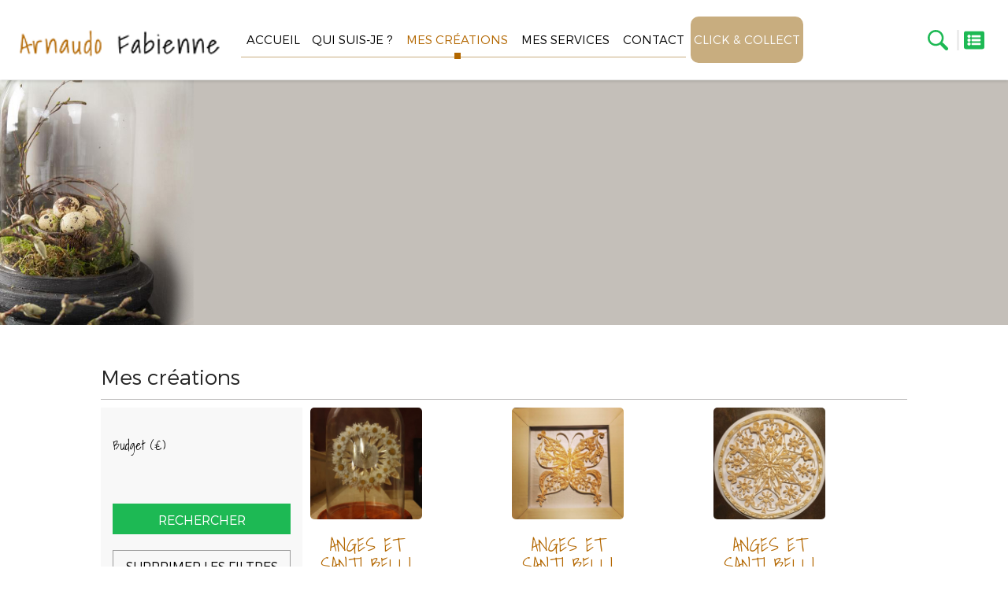

--- FILE ---
content_type: text/html; charset=UTF-8
request_url: https://www.fabiennearnaudo.fr/catalogue.html
body_size: 27074
content:
<!DOCTYPE html>
<html lang="fr">
	<head>
		<meta charset="utf-8">
		<script>window.dataLayer = window.dataLayer || []; function gtag() { dataLayer.push(arguments); } gtag('consent', 'default', { 'ad_storage': (sessionStorage.getItem('ad_storage') !== null ? sessionStorage.getItem('ad_storage') : 'denied'), 'ad_user_data': (sessionStorage.getItem('ad_user_data') !== null ? sessionStorage.getItem('ad_user_data') : 'denied'), 'ad_personalization': (sessionStorage.getItem('ad_personalization') !== null ? sessionStorage.getItem('ad_personalization') : 'denied'), 'analytics_storage': (sessionStorage.getItem('analytics_storage') !== null ? sessionStorage.getItem('analytics_storage') : 'denied') });</script>
		<link rel="preconnect" href="https://stats.futurdigital.fr">
		<link rel="dns-prefetch" href="https://stats.futurdigital.fr">
		<link rel="preconnect" href="https://maps.gstatic.com">
		<link rel="dns-prefetch" href="https://maps.gstatic.com">
		<link rel="preconnect" href="https://maps.googleapis.com">
		<link rel="dns-prefetch" href="https://maps.googleapis.com">
		<link rel="preconnect" href="https://www.gstatic.com">
		<link rel="dns-prefetch" href="https://www.gstatic.com">
				<title>ARNAUDO FABIENNE - Catalogue</title>
		<meta name="description" content="">
						<meta name="viewport" content="width=device-width, initial-scale=1.0">
			<link rel="preload" href="/fonts/?family=Montserrat-Light,Poppins-SemiBold,Roboto-Regular" onload="this.rel='stylesheet';this.removeAttribute('as')" as="style">
<meta name="google-site-verification" content="ltbdU5iys1u9d_GiAXBxWPhmVy0WxEIi457E7EGIXWo">
<meta name="msvalidate.01" content="6CA42751A74619C0F3ECEB3B901C60DA">
<link rel="canonical" href="https://www.fabiennearnaudo.fr/catalogue.html"><link rel="icon" href="/themes/themefd20061/favicon.ico?1640699423">
<link rel="preload" href="/theme.min.css?1640699423" as="style" onload="this.rel='stylesheet'">
<link rel="preload"  href="/themes/themefd20061/css/style.css?1718896261" as="style" onload="this.rel='stylesheet'">
<link rel="preload" href="/includes/fontawesome/css/all.min.css?1711009556" onload="this.rel='stylesheet';this.removeAttribute('as')" as="style"><link rel="stylesheet" href="/modules.min.css?1711532430">
<link rel="stylesheet" href="/modules/theme/css/cookies.css?1671797184"><script>var ganalytics_enable=1;</script><script src="/modules/theme/js/slogan-accueil.js?1711377653"></script>	</head>
		<body class="body-catalogue-list body-catalogue-list-0">
		<style class="btn-partage-style">.btn-partage{display:none !important}</style>
		<script src="/includes/jquery/1.12.4/jquery.min.js?1711010917"></script>		<script>jQuery.noConflict();</script>
		<script>var _paq = window._paq = window._paq || [];_paq.push(["setCookieSameSite", "None"]);_paq.push(["setSecureCookie", true]);/*tracker methods like "setCustomDimension" should be called before "trackPageView"*/_paq.push(["trackPageView"]);_paq.push(["enableLinkTracking"]);(function(){ var u = "https://stats.futurdigital.fr/"; _paq.push(["setTrackerUrl", u + "matomo.php"]); _paq.push(["setSiteId", "307"]); var d = document, g = d.createElement("script"), s = d.getElementsByTagName("script")[0]; g.type = "text/javascript"; g.async = true; g.src = u + "matomo.js?v=" + new Date().getTime(); s.parentNode.insertBefore(g, s); })();</script><script>var id_page="0",site_url="https://www.fabiennearnaudo.fr/",source_origine="false",is_LT="false";</script><div
    class="fd-avis_satisfaction"
    id="fd-feedback-button"
    title="Votre avis nous intéresse"
    style="display: none;"
    onClick="document.getElementById('iframefdfeedback').src='https://www.fabiennearnaudo.fr/modules/feedback/feedback.iframe.php?feedback_type=0&site_name=ARNAUDO+FABIENNE&adress=ARLES&hostname=fabiennearnaudo.fr'; fdBannerOpenModal();"
>
</div>

<iframe
    id="iframefdfeedback"
    frameborder="0"
    title="Formulaire de feedback Futur Digital"
    style="position: fixed;z-index: 1750000000;display:none;height: 100%;width: 100%;top: 50%;transform: translateY(-50%);"
>
</iframe>
<link rel="stylesheet" href="/modules/feedback/css/feedback.css?1711012209" media="print" onload="this.media='all'"><script defer src="/modules/feedback/js/script.js?1681737031"></script>
<link rel="stylesheet" href="/includes/owlcarousel2/2.3.4/assets/owl.carousel.min.css">
<link rel="stylesheet" href="/includes/owlcarousel2/2.3.4/assets/owl.theme.default.min.css">
<div class="main-page">
   
    <div class="header-sidebars hidden-md hidden-lg hide-print" id="header-sidebars-menu">
	<div class="header-top">
				<a href="/" class="top-logo"><img src="/themes/themefd20061/images/logo.png" alt="ARNAUDO FABIENNE" /></a>

		<a href="javascript:void(0);" title="Commandez en ligne" class="deploy-right-favoris btn-favoris emptyWishList"><span class="nombre nombre_fav nombre_fav-block"></span></a>

		        
		
						<a href="tel:0611989307" class="deploy-right-call callTracker" data-zone="En-tête" data-page="autre" data-source="site"></a>

			
					
		
		
		<a href="#" class="deploy-right-sidebar"></a>
	</div>
</div>



<div class="sidebar-right hidden-md hidden-lg hide-print">
	<div class="sidebar-scroll-right">
    	<div class="sidebar-header-right">
        	<a href="#" class="close-sidebar-right"></a>
			<img src="/themes/themefd20061/images/logo.png" class="sidebar-right-logo"  alt="ARNAUDO FABIENNE">
    	</div>

		<p class="sidebar-divider-text">MENU 	<a href="" class="btn-recherche"></a>
			
			
			</p>
		 <ul id="menu-main-menu" class="menu-mobile-dynamique">
<li class="menu-item menu-item-page menu-item-21 active"><a href="/">Accueil</a></li>
<li class="menu-item menu-item-gallery menu-item-55"><a href="/bijoux-faits-main-arles.html">Qui suis-je ?</a></li>
<li class="menu-item menu-item-catalogue.list menu-item-56"><a href="/catalogue.html">Mes créations</a></li>
<li class="menu-item menu-item-service.list menu-item-57"><a href="/nos-services.html">Mes services</a></li>
<li class="menu-item menu-item-contact menu-item-59"><a href="/creatrice-bijoux-decoration-en-resine-arles.html">Contact</a></li>
<li class="menu-item menu-item-contact menu-item-58"><a href="/bienvenue-dans-notre-espace-click-collect.html">Click & collect</a></li>
</ul>

<!-- /Menu menu-main-menu -->

			<ul class="sub-menu pdts-mob">
	
			<li>	<a href="">Les traditionnels</a>

									<ul class="sub-menu liste-cats">
													<li class="menu-item menu-item-6">
							<a href="/les-traditionnels/croix-de-camargues.html">Croix de camargues</a>
							</li>
														<li class="menu-item menu-item-7">
							<a href="/les-traditionnels/san-belli.html">San-belli</a>
							</li>
												</ul>
				
			</li>
		
			<li>	<a href="">Les romantiques</a>

									<ul class="sub-menu liste-cats">
													<li class="menu-item menu-item-8">
							<a href="/les-romantiques/coeurs.html">Cœurs</a>
							</li>
														<li class="menu-item menu-item-11">
							<a href="/les-romantiques/roses.html">Roses</a>
							</li>
														<li class="menu-item menu-item-12">
							<a href="/les-romantiques/fleurs-sechees-en-couronne.html">Fleurs séchées en couronne</a>
							</li>
												</ul>
				
			</li>
		
			<li>	<a href="">Les parures</a>

									<ul class="sub-menu liste-cats">
													<li class="menu-item menu-item-13">
							<a href="/les-parures/colliers.html">Colliers</a>
							</li>
														<li class="menu-item menu-item-14">
							<a href="/les-parures/eventailles.html">Eventails </a>
							</li>
												</ul>
				
			</li>
		
			<li>	<a href="">Les exotiques</a>

									<ul class="sub-menu liste-cats">
													<li class="menu-item menu-item-15">
							<a href="/les-exotiques/fetiches.html">Fétiches</a>
							</li>
														<li class="menu-item menu-item-16">
							<a href="/les-exotiques/calaveras.html">Calaveras</a>
							</li>
												</ul>
				
			</li>
		
			<li>	<a href="">Les bestiaires</a>

									<ul class="sub-menu liste-cats">
													<li class="menu-item menu-item-17">
							<a href="/les-bestiaires/oiseaux.html">Oiseaux</a>
							</li>
														<li class="menu-item menu-item-18">
							<a href="/les-bestiaires/insectes.html">Insectes</a>
							</li>
												</ul>
				
			</li>
		</ul>
		 
    </div>
</div>
<div style="height:65px" class="hidden-md hidden-lg"></div>
<script src="/includes/jqueryui/1132/jquery-ui.min.js?1711011143"></script>
<script>
jQuery(document).ready(function ($) {



    $('.menu-mobile-dynamique .sub-menu').parent().addClass('parent');

    $('.deploy-contact-form').click(function(){ $('.sidebar-form').toggle(300);});
    $('.deploy-subscribe-form').click(function(){$('.sidebar-form2').toggle(300); $('#emailError').hide(200);});
    $('.deploy-left-sidebar, .close-sidebar-left, .close-bottom-left, .close-bottom-right, .deploy-subscribe-form, .deploy-contact-form').click(function(){ return false;   })


    /* Deploy Left Sidebar */
    $(".content").click(function(){
        $('.sidebar-left').animate({
            left: '-300px',
        }, 300, 'easeOutExpo', function () {});
        $('.sidebar-right').animate({
            right: '-300px',
        }, 300, 'easeInOutExpo', function () {});
    });

    /* Deploy Left Sidebar */
    $(".deploy-left-sidebar").click(function(){
        $('.sidebar-left').delay(300).animate({
            left: '0',
        }, 300, 'easeOutExpo', function () {});
        $('.sidebar-right').animate({
            right: '-300px',
        }, 300, 'easeInOutExpo', function () {});
        return false;
    });

    /* Close Left Sidebar*/
    $(".close-sidebar-left, .close-bottom-left").click(function(){
        $('.sidebar-left').animate({
            left: '-300px',
        }, 300, 'easeInOutExpo', function () {});
        return false;
    });

    /* Deploy Right Sidebar */
    $('.deploy-right-sidebar').click(function () {
        $('.sidebar-right').delay(300).animate({
            right: '0',
        }, 300, 'easeOutExpo', function () {});
        $('.sidebar-left').animate({
            left: '-300px',
        }, 300, 'easeInOutExpo', function () {});
        return false;
    });

    /* Close Right Sidebar */
    $('.close-sidebar-right, .close-bottom-right').click(function () {
        $('.sidebar-right').animate({
            right: '-300px',
        }, 300, 'easeInOutExpo', function () {});
        return false;
    });

});


/* CONTACT */
/* ------------------------------------------- */
var formSubmitted = 'false';

jQuery(document).ready(function($) {

    $('#formSuccessMessageWrap').hide(0);
    $('.formValidationError').fadeOut(0);

    // fields focus function starts
    $('input[type="text"], input[type="password"], textarea').focus(function(){
        if($(this).val() == $(this).attr('data-dummy')){
            $(this).val('');
        };
    });
    // fields focus function ends

    // fields blur function starts
    $('input, textarea').blur(function(){
        if($(this).val() == ''){
            $(this).val($(this).attr('data-dummy'));
        };
    });
    // fields blur function ends

    // submit form data starts
    function submitData(currentForm, formType){
        formSubmitted = 'true';
        var formInput = $('#' + currentForm).serialize();
        $.post($('#' + currentForm).attr('action'),formInput, function(data){
            $('#' + currentForm).hide();
            $('#formSuccessMessageWrap').fadeIn(500);
        });

    };
    // submit form data function starts
    // validate form function starts
    function validateForm(currentForm, formType){
        // hide any error messages starts
        $('.formValidationError').hide();
        $('.fieldHasError').removeClass('fieldHasError');
        // hide any error messages ends
        $('#' + currentForm + ' .requiredField').each(function(i){
            if($(this).val() == '' || $(this).val() == $(this).attr('data-dummy')){
                $(this).val($(this).attr('data-dummy'));
                $(this).focus();
                $(this).addClass('fieldHasError');
                $('#' + $(this).attr('id') + 'Error').fadeIn(300);
                return false;
            };
            if($(this).hasClass('requiredEmailField')){
                var emailReg = /^([\w-\.]+@([\w-]+\.)+[\w-]{2,4})?$/;
                var tempField = '#' + $(this).attr('id');
                if(!emailReg.test($(tempField).val())) {
                    $(tempField).focus();
                    $(tempField).addClass('fieldHasError');
                    $(tempField + 'Error2').fadeIn(300);
                    return false;
                };
            };
            if(formSubmitted == 'false' && i == $('#' + currentForm + ' .requiredField').length - 1){
                submitData(currentForm, formType);
            };
        });
    };
    // validate form function ends

    // contact button function starts
    $('#contactSubmitButton').click(function() {
        validateForm($(this).attr('data-formId'));
        return false;
    });
    // contact button function ends



});

</script>
                        <div class="banniere ban3 catalogue hidden-xs hidden-sm">
                <div class="slog">
                    <p class="titre"></p>
                    <p class="titre-secondaire"></p>
                </div>
            </div>
                <header class="hide-print tete">
        <div class="cols hidden-xs hidden-sm">
            <div class="col col1">
                <p class="logo-site">
                    <a href="/"><img src="/themes/themefd20061/images/logo.png" alt="Logo ARNAUDO FABIENNE" /></a>
                </p>
            </div>
            <div class="col col2 right">
                <nav class="navh">
                    <ul id="menu_principal" class="menu_principal">
<li class="menu-item menu-item-page menu-item-21"><a href="/">Accueil</a></li>
<li class="menu-item menu-item-gallery menu-item-55"><a href="/bijoux-faits-main-arles.html">Qui suis-je ?</a></li>
<li class="menu-item menu-item-catalogue.list menu-item-56 active"><a href="/catalogue.html">Mes créations</a></li>
<li class="menu-item menu-item-service.list menu-item-57"><a href="/nos-services.html">Mes services</a></li>
<li class="menu-item menu-item-contact menu-item-59"><a href="/creatrice-bijoux-decoration-en-resine-arles.html">Contact</a></li>
<li class="menu-item menu-item-contact menu-item-58"><a href="/bienvenue-dans-notre-espace-click-collect.html">Click & collect</a></li>
</ul>

<!--Menu menu_principal-->
                </nav>
            </div>
            <div class="col col3 right">
                <a href="javascript:void(0);" class="btn-recherche">Recherche</a>
                <a href="javascript:void(0);" title="Commandez en ligne" class="btn-favoris emptyWishList"><span class="nombre nombre_fav nombre_fav-block"></span></a>
                                    <p class="tel callTracker">Contact : <span class="t_phone">06 11 98 93 07</span><span class="t_affiche" data-zone="En-tête" data-page="autre" data-source="site">Afficher le numéro</span></p>
                    
                                </div>
        </div>
    </header>
    <div class="zone-catalogue hidden-xs hidden-sm">
        <div class="container nopad">
            <!-- nav header -->

    <div class="categorie categorieContainer" id="categorie-0">
        <p class="titre-cats"><a href="/les-traditionnels-1.html">Les traditionnels</a></p>

                    <div class="liste-cats row">
                                    <div class="cate-cont col-lg-3 col-md-3 col-sm-12 col-xs-12 menu-item menu-item-6">
                        <a class="text-center " href="/les-traditionnels/croix-de-camargues.html">
                           <p> Croix de camargues </p>
                            <!-- <div class="blazy" data-src="/images/categories/small/20221105-141130-2.jpg?1684766731">
                                <img src="/themes/themefd20061/images/sub-cat-img-holder.png" alt="ARNAUDO FABIENNE - Croix de camargues">
                            </div> -->
                        </a>
                    </div>
                                        <div class="cate-cont col-lg-3 col-md-3 col-sm-12 col-xs-12 menu-item menu-item-7">
                        <a class="text-center " href="/les-traditionnels/san-belli.html">
                           <p> San-belli </p>
                            <!-- <div class="blazy" data-src="">
                                <img src="/themes/themefd20061/images/sub-cat-img-holder.png" alt="ARNAUDO FABIENNE - San-belli">
                            </div> -->
                        </a>
                    </div>
                                </div>
                </div>
        <div class="categorie categorieContainer" id="categorie-1">
        <p class="titre-cats"><a href="/les-romantiques.html">Les romantiques</a></p>

                    <div class="liste-cats row">
                                    <div class="cate-cont col-lg-3 col-md-3 col-sm-12 col-xs-12 menu-item menu-item-8">
                        <a class="text-center " href="/les-romantiques/coeurs.html">
                           <p> Cœurs </p>
                            <!-- <div class="blazy" data-src="">
                                <img src="/themes/themefd20061/images/sub-cat-img-holder.png" alt="ARNAUDO FABIENNE - Cœurs">
                            </div> -->
                        </a>
                    </div>
                                        <div class="cate-cont col-lg-3 col-md-3 col-sm-12 col-xs-12 menu-item menu-item-11">
                        <a class="text-center " href="/les-romantiques/roses.html">
                           <p> Roses </p>
                            <!-- <div class="blazy" data-src="">
                                <img src="/themes/themefd20061/images/sub-cat-img-holder.png" alt="ARNAUDO FABIENNE - Roses">
                            </div> -->
                        </a>
                    </div>
                                        <div class="cate-cont col-lg-3 col-md-3 col-sm-12 col-xs-12 menu-item menu-item-12">
                        <a class="text-center " href="/les-romantiques/fleurs-sechees-en-couronne.html">
                           <p> Fleurs séchées en couronne </p>
                            <!-- <div class="blazy" data-src="">
                                <img src="/themes/themefd20061/images/sub-cat-img-holder.png" alt="ARNAUDO FABIENNE - Fleurs séchées en couronne">
                            </div> -->
                        </a>
                    </div>
                                </div>
                </div>
        <div class="categorie categorieContainer" id="categorie-2">
        <p class="titre-cats"><a href="/les-parures.html">Les parures</a></p>

                    <div class="liste-cats row">
                                    <div class="cate-cont col-lg-3 col-md-3 col-sm-12 col-xs-12 menu-item menu-item-13">
                        <a class="text-center " href="/les-parures/colliers.html">
                           <p> Colliers </p>
                            <!-- <div class="blazy" data-src="">
                                <img src="/themes/themefd20061/images/sub-cat-img-holder.png" alt="ARNAUDO FABIENNE - Colliers">
                            </div> -->
                        </a>
                    </div>
                                        <div class="cate-cont col-lg-3 col-md-3 col-sm-12 col-xs-12 menu-item menu-item-14">
                        <a class="text-center " href="/les-parures/eventailles.html">
                           <p> Eventails  </p>
                            <!-- <div class="blazy" data-src="">
                                <img src="/themes/themefd20061/images/sub-cat-img-holder.png" alt="ARNAUDO FABIENNE - Eventails ">
                            </div> -->
                        </a>
                    </div>
                                </div>
                </div>
        <div class="categorie categorieContainer" id="categorie-3">
        <p class="titre-cats"><a href="/les-exotiques.html">Les exotiques</a></p>

                    <div class="liste-cats row">
                                    <div class="cate-cont col-lg-3 col-md-3 col-sm-12 col-xs-12 menu-item menu-item-15">
                        <a class="text-center " href="/les-exotiques/fetiches.html">
                           <p> Fétiches </p>
                            <!-- <div class="blazy" data-src="">
                                <img src="/themes/themefd20061/images/sub-cat-img-holder.png" alt="ARNAUDO FABIENNE - Fétiches">
                            </div> -->
                        </a>
                    </div>
                                        <div class="cate-cont col-lg-3 col-md-3 col-sm-12 col-xs-12 menu-item menu-item-16">
                        <a class="text-center " href="/les-exotiques/calaveras.html">
                           <p> Calaveras </p>
                            <!-- <div class="blazy" data-src="">
                                <img src="/themes/themefd20061/images/sub-cat-img-holder.png" alt="ARNAUDO FABIENNE - Calaveras">
                            </div> -->
                        </a>
                    </div>
                                </div>
                </div>
        <div class="categorie categorieContainer" id="categorie-4">
        <p class="titre-cats"><a href="/les-bestiaires.html">Les bestiaires</a></p>

                    <div class="liste-cats row">
                                    <div class="cate-cont col-lg-3 col-md-3 col-sm-12 col-xs-12 menu-item menu-item-17">
                        <a class="text-center " href="/les-bestiaires/oiseaux.html">
                           <p> Oiseaux </p>
                            <!-- <div class="blazy" data-src="">
                                <img src="/themes/themefd20061/images/sub-cat-img-holder.png" alt="ARNAUDO FABIENNE - Oiseaux">
                            </div> -->
                        </a>
                    </div>
                                        <div class="cate-cont col-lg-3 col-md-3 col-sm-12 col-xs-12 menu-item menu-item-18">
                        <a class="text-center " href="/les-bestiaires/insectes.html">
                           <p> Insectes </p>
                            <!-- <div class="blazy" data-src="">
                                <img src="/themes/themefd20061/images/sub-cat-img-holder.png" alt="ARNAUDO FABIENNE - Insectes">
                            </div> -->
                        </a>
                    </div>
                                </div>
                </div>
    

        </div>
        <a href="" class="btn-fermer"></a>
    </div>
    <div class="zone-recherche">
        <form class="" action="/catalogue-recherche.html" method="GET">
            <label for="recherche">Votre recherche</label>
            <input type="text" required="required" name="search" placeholder="Rechercher" value="">
            <input type="submit" value="OK">
        </form>
        <a href="" class="btn-fermer"></a>
    </div>
    <div class="zone-favoris">
        <h2>MA LISTE</h2>
        <p class="soustitre">
                            Ajoutez des articles à votre liste et commandez facilement en click & collect !
                    </p>
           <div class="container nopad">
            <div class="row retrait saluuut" id="wishlist-block">
                            </div>
            
            <br><br><br>
                <div class="text-center contact formProduitsSelected emptyWishList"> 
                    <form id="myForm" action="#" method="post" enctype="multipart/form-data" class="form-horizontal formulaire" role="form">
                        <input type="hidden" name="produitsSelected" value="" id="produitsSelected"> 
                        <div class="form-group">
                            <input type="submit" value="Commandez en ligne" name="btn_submit" class="btn btn-primary commandez-from-wishlist" style="float: none;" />
                        </div>
                    </form>
                </div> 
            
        </div> 
        
        <a href="javascript:void(0)" class="btn-fermer"></a>
    </div>
    <main class="fluid-contenu">
		                <div class="txt-head nopad">
            <div class="row relative corps">
			
                                        <div class="col-md-12 nopad">
                            

<script type="text/javascript">
    // jQuery(document).ready(function () {
    //     var catalogue_type = 'catalogue.list';
    //     var catalogue_list_id = '';
    //     if (catalogue_type == 'catalogue.list') { // ---- CHANGEMENT PAR RAPPORT GARAGE
    //         jQuery('#menu_principal').find('li.menu-item-' + catalogue_list_id).addClass("active");
    //         jQuery('#menu_principal').find('li.menu-item-' + catalogue_list_id).parent().parent().addClass("active");
    //     }
    // });
</script>

<div class="cat-liste catalogue-">


    <script>
        jQuery(document).ready(function ($) {

                 $('.banniere').addClass('femme').find('.titre').html('Pour toute pièce personnalisée, veuillez nous contacter via le formulaire de contact de notre site web');
                $('.banniere').find('.titre-secondaire').html("<a href='https://www.fabiennearnaudo.fr/contact.html' class='bouton-principal'>contactez nous</a>");
        });
    </script>


    
    <div class="fil-arianne">
        <a href="/catalogue.html">Mes créations</a>
                        		    </div>

    	<!-- 
    <div id="filtres" class="clear">
                    <form method="post" action="" id="form_ipp">
                <div>
                    <label for="affiche"><b>Produits par page</b></label>                    <select onchange="jQuery('#form_ipp').submit();" name="ipp" id="affiche">';
                                                    <option value="10">10</option>
                                            </select>
                </div>
            </form>
                </div>
	-->
    <div class="row">
	        <div class="col-md-3 nopad">

            <div class="filtres-catalogue">

                <form method="POST" name="filter-form" id="filter-form">
                    <input type="hidden" value="filter" name="action" />
                                                            
                                        <div class="partie partie4">
                        <h3>Budget (€)</h3>
                        <p class="active range">
                            <input  style="display: none" 
                                   id="range_budget" type="text" value="" 
                                   
                                 data-slider-min="0.00"
                                   data-slider-max="500000.00"
                                   data-slider-step="0.1"
                                   data-slider-value=" [0.00,500000.00]"   />                   
                          
  





                            <input type="hidden" name="min_price" />
                            <input type="hidden" name="max_price" />
                        </p>
                    </div>
                    <input type="submit" value="Rechercher">

                                        <a class="btn-reset" href="/catalogue.html" id="clear-filter-form">Supprimer les filtres</a>

                </form>

            </div>

        </div>
	        <div class="col-md-9  nopad-xs nopad-sm">


                        <div class="nopad pad-xs pad-sm">
                <div class="row modele-liste" id="catalogue-list">
                    
                    
                                                <div class="col-md-4 col-sm-4 col-xs-12">
                                <div class="item catalogue-108">
                                    
                                    
                                    <!-- ********** MODELE *********** -->

                                                                            <div class="div-proportionnel-item">
                                            <div class="cont-propor">
                                                <a class="imagecont" href="/les-traditionnels/san-belli/anges-et-santi-belli-108.html">
                                                    
                                                    <span class="imagefond cover" style="background-image: url(/images/catalogue/medium/256485992-10224267624872207-760463013710551139-n.jpg?1643906960); filter:progid:DXImageTransform.Microsoft.AlphaImageLoader(enabled=true,src='/images/catalogue/medium/256485992-10224267624872207-760463013710551139-n.jpg?1643906960',sizingMethod='scale')\9;"></span>
                                                </a>
                                            </div>
                                        </div>
                                        
                                    <h3><a href="/les-traditionnels/san-belli/anges-et-santi-belli-108.html" title="Anges et santi belli">Anges et santi belli</a></h3>

                                    
                                    
                                                                            <div class="prix-item">
                                                                                        
                                            
                                        </div>
                                                                        <!-- ********** MODELE *********** -->

                                </div>
                            </div>
                                                        <div class="col-md-4 col-sm-4 col-xs-12">
                                <div class="item catalogue-109">
                                    
                                    
                                    <!-- ********** MODELE *********** -->

                                                                            <div class="div-proportionnel-item">
                                            <div class="cont-propor">
                                                <a class="imagecont" href="/les-traditionnels/san-belli/anges-et-santi-belli-109.html">
                                                    
                                                    <span class="imagefond cover" style="background-image: url(/images/catalogue/medium/271324482-10224568133904745-1771704530901637696-n.jpg?1643906978); filter:progid:DXImageTransform.Microsoft.AlphaImageLoader(enabled=true,src='/images/catalogue/medium/271324482-10224568133904745-1771704530901637696-n.jpg?1643906978',sizingMethod='scale')\9;"></span>
                                                </a>
                                            </div>
                                        </div>
                                        
                                    <h3><a href="/les-traditionnels/san-belli/anges-et-santi-belli-109.html" title="Anges et santi belli">Anges et santi belli</a></h3>

                                    
                                    
                                                                            <div class="prix-item">
                                                                                        
                                            
                                        </div>
                                                                        <!-- ********** MODELE *********** -->

                                </div>
                            </div>
                                                        <div class="col-md-4 col-sm-4 col-xs-12">
                                <div class="item catalogue-110">
                                    
                                    
                                    <!-- ********** MODELE *********** -->

                                                                            <div class="div-proportionnel-item">
                                            <div class="cont-propor">
                                                <a class="imagecont" href="/les-traditionnels/san-belli/anges-et-santi-belli-110.html">
                                                    
                                                    <span class="imagefond cover" style="background-image: url(/images/catalogue/medium/271734262-10224568112584212-5029331997364378488-n-copie.jpg?1643906999); filter:progid:DXImageTransform.Microsoft.AlphaImageLoader(enabled=true,src='/images/catalogue/medium/271734262-10224568112584212-5029331997364378488-n-copie.jpg?1643906999',sizingMethod='scale')\9;"></span>
                                                </a>
                                            </div>
                                        </div>
                                        
                                    <h3><a href="/les-traditionnels/san-belli/anges-et-santi-belli-110.html" title="Anges et santi belli">Anges et santi belli</a></h3>

                                    
                                    
                                                                            <div class="prix-item">
                                                                                        
                                            
                                        </div>
                                                                        <!-- ********** MODELE *********** -->

                                </div>
                            </div>
                            <div class="clearfix"></div>                            <div class="col-md-4 col-sm-4 col-xs-12">
                                <div class="item catalogue-111">
                                    
                                    
                                    <!-- ********** MODELE *********** -->

                                                                            <div class="div-proportionnel-item">
                                            <div class="cont-propor">
                                                <a class="imagecont" href="/les-traditionnels/san-belli/anges-et-santi-belli-111.html">
                                                    
                                                    <span class="imagefond cover" style="background-image: url(/images/catalogue/medium/272196080-10224623931819658-1565954118588077049-n.jpg?1643907033); filter:progid:DXImageTransform.Microsoft.AlphaImageLoader(enabled=true,src='/images/catalogue/medium/272196080-10224623931819658-1565954118588077049-n.jpg?1643907033',sizingMethod='scale')\9;"></span>
                                                </a>
                                            </div>
                                        </div>
                                        
                                    <h3><a href="/les-traditionnels/san-belli/anges-et-santi-belli-111.html" title="Anges et santi belli">Anges et santi belli</a></h3>

                                    
                                    
                                                                            <div class="prix-item">
                                                                                        
                                            
                                        </div>
                                                                        <!-- ********** MODELE *********** -->

                                </div>
                            </div>
                                                        <div class="col-md-4 col-sm-4 col-xs-12">
                                <div class="item catalogue-112">
                                    
                                    
                                    <!-- ********** MODELE *********** -->

                                                                            <div class="div-proportionnel-item">
                                            <div class="cont-propor">
                                                <a class="imagecont" href="/les-exotiques/calaveras/calaveras-112.html">
                                                    
                                                    <span class="imagefond cover" style="background-image: url(/images/catalogue/medium/243446320-10224012152645561-5959799939738849299-n-1.jpg?1643907083); filter:progid:DXImageTransform.Microsoft.AlphaImageLoader(enabled=true,src='/images/catalogue/medium/243446320-10224012152645561-5959799939738849299-n-1.jpg?1643907083',sizingMethod='scale')\9;"></span>
                                                </a>
                                            </div>
                                        </div>
                                        
                                    <h3><a href="/les-exotiques/calaveras/calaveras-112.html" title="Calaveras">Calaveras</a></h3>

                                    
                                    
                                                                            <div class="prix-item">
                                                                                        
                                            
                                        </div>
                                                                        <!-- ********** MODELE *********** -->

                                </div>
                            </div>
                                                        <div class="col-md-4 col-sm-4 col-xs-12">
                                <div class="item catalogue-113">
                                    
                                    
                                    <!-- ********** MODELE *********** -->

                                                                            <div class="div-proportionnel-item">
                                            <div class="cont-propor">
                                                <a class="imagecont" href="/les-romantiques/Cœurs/coeur.html">
                                                    
                                                    <span class="imagefond cover" style="background-image: url(/images/catalogue/medium/231224533-10223704635717830-602736541980099072-n-1.jpg?1643907101); filter:progid:DXImageTransform.Microsoft.AlphaImageLoader(enabled=true,src='/images/catalogue/medium/231224533-10223704635717830-602736541980099072-n-1.jpg?1643907101',sizingMethod='scale')\9;"></span>
                                                </a>
                                            </div>
                                        </div>
                                        
                                    <h3><a href="/les-romantiques/Cœurs/coeur.html" title="Coeur">Coeur</a></h3>

                                    
                                    
                                                                            <div class="prix-item">
                                                                                        
                                            
                                        </div>
                                                                        <!-- ********** MODELE *********** -->

                                </div>
                            </div>
                            <div class="clearfix"></div>                            <div class="col-md-4 col-sm-4 col-xs-12">
                                <div class="item catalogue-114">
                                    
                                    
                                    <!-- ********** MODELE *********** -->

                                                                            <div class="div-proportionnel-item">
                                            <div class="cont-propor">
                                                <a class="imagecont" href="/les-romantiques/Cœurs/coeur-114.html">
                                                    
                                                    <span class="imagefond cover" style="background-image: url(/images/catalogue/medium/256636100-10224267620512098-342675775074065192-n.jpg?1643907114); filter:progid:DXImageTransform.Microsoft.AlphaImageLoader(enabled=true,src='/images/catalogue/medium/256636100-10224267620512098-342675775074065192-n.jpg?1643907114',sizingMethod='scale')\9;"></span>
                                                </a>
                                            </div>
                                        </div>
                                        
                                    <h3><a href="/les-romantiques/Cœurs/coeur-114.html" title="Cœur ">Cœur </a></h3>

                                    
                                    
                                                                            <div class="prix-item">
                                                                                        
                                            
                                        </div>
                                                                        <!-- ********** MODELE *********** -->

                                </div>
                            </div>
                                                        <div class="col-md-4 col-sm-4 col-xs-12">
                                <div class="item catalogue-115">
                                    
                                    
                                    <!-- ********** MODELE *********** -->

                                                                            <div class="div-proportionnel-item">
                                            <div class="cont-propor">
                                                <a class="imagecont" href="/les-parures/colliers/colliers-115.html">
                                                    
                                                    <span class="imagefond cover" style="background-image: url(/images/catalogue/medium/20232648-10211810527972570-2264569257399116180-o-1.jpg?1643907137); filter:progid:DXImageTransform.Microsoft.AlphaImageLoader(enabled=true,src='/images/catalogue/medium/20232648-10211810527972570-2264569257399116180-o-1.jpg?1643907137',sizingMethod='scale')\9;"></span>
                                                </a>
                                            </div>
                                        </div>
                                        
                                    <h3><a href="/les-parures/colliers/colliers-115.html" title="Colliers">Colliers</a></h3>

                                    
                                    
                                                                            <div class="prix-item">
                                                                                        
                                            
                                        </div>
                                                                        <!-- ********** MODELE *********** -->

                                </div>
                            </div>
                                                        <div class="col-md-4 col-sm-4 col-xs-12">
                                <div class="item catalogue-116">
                                    
                                    
                                    <!-- ********** MODELE *********** -->

                                                                            <div class="div-proportionnel-item">
                                            <div class="cont-propor">
                                                <a class="imagecont" href="/les-romantiques/fleurs-sechees-en-couronne/couronne-de-fleurs-seches.html">
                                                    
                                                    <span class="imagefond cover" style="background-image: url(/images/catalogue/medium/78360104-10218508597020110-5395541288231632896-n-1.jpg?1643907187); filter:progid:DXImageTransform.Microsoft.AlphaImageLoader(enabled=true,src='/images/catalogue/medium/78360104-10218508597020110-5395541288231632896-n-1.jpg?1643907187',sizingMethod='scale')\9;"></span>
                                                </a>
                                            </div>
                                        </div>
                                        
                                    <h3><a href="/les-romantiques/fleurs-sechees-en-couronne/couronne-de-fleurs-seches.html" title="Couronne de fleurs séchés">Couronne de fleurs séchés</a></h3>

                                    
                                    
                                                                            <div class="prix-item">
                                                                                        
                                            
                                        </div>
                                                                        <!-- ********** MODELE *********** -->

                                </div>
                            </div>
                            <div class="clearfix"></div>                            <div class="col-md-4 col-sm-4 col-xs-12">
                                <div class="item catalogue-117">
                                    
                                    
                                    <!-- ********** MODELE *********** -->

                                                                            <div class="div-proportionnel-item">
                                            <div class="cont-propor">
                                                <a class="imagecont" href="/les-romantiques/fleurs-sechees-en-couronne/couronne-de-fleurs-seches-117.html">
                                                    
                                                    <span class="imagefond cover" style="background-image: url(/images/catalogue/medium/78360507-10218489578424657-8452025631666864128-n.jpg?1643907200); filter:progid:DXImageTransform.Microsoft.AlphaImageLoader(enabled=true,src='/images/catalogue/medium/78360507-10218489578424657-8452025631666864128-n.jpg?1643907200',sizingMethod='scale')\9;"></span>
                                                </a>
                                            </div>
                                        </div>
                                        
                                    <h3><a href="/les-romantiques/fleurs-sechees-en-couronne/couronne-de-fleurs-seches-117.html" title="Couronne de fleurs séchés">Couronne de fleurs séchés</a></h3>

                                    
                                    
                                                                            <div class="prix-item">
                                                                                        
                                            
                                        </div>
                                                                        <!-- ********** MODELE *********** -->

                                </div>
                            </div>
                                            </div>
            </div>

                        <div class="infinite-scroll" style="text-align: center;">
                <a href="javascript:void(0)"
                   data-query="ipp=10&p=2&termid=0&order=position+ASC&sort=position+ASC"
                   id="infinite-scroll-button"
                   class="btn btn-primary center"
                   >
                    Charger plus de résultats
                </a>
                <div class="chargement"></div>
            </div>
                        
        </div>
    </div>



</div>

<script type="text/javascript">
    (function () {
        var __filterFormSubmited = function () {
            var priceRange = BsRangePrice.bootstrapSlider('getValue');
            console.log(priceRange);
            jQuery("input[name='min_price']").val(priceRange[0]);
            jQuery("input[name='max_price']").val(priceRange[1]);

            return true;
        };
        var __clearFilterForm = function () {
            jQuery(jQuery(".filter-form-multiple-value").toArray()).each(function (_, checkbox) {
                jQuery(checkbox).prop('checked', false);
            });




            var minPrice = jQuery("#range_budget").data("slider-min");
            var maxPrice = jQuery("#range_budget").data("slider-max");

 BsRangePrice.bootstrapSlider('setValue', minPrice)
//                    .bootstrapSlider('setValue', maxPrice);

        };
        jQuery(document).ready(function () {
            jQuery(document).on('submit', "#filter-form", __filterFormSubmited);
            jQuery(document).on('click', "#clear-filter-form", __clearFilterForm);
        });
    })();
</script>

	
</div>
</div>
</div>
</main>


 <!-- Nos services -->
        
<footer class="hide-print pied">
    <div class="bande1">
        <div class="container nopad pad-xs pad-sm">
            <div class="row">
                <div class="col-md-2 col-xs-12 nopad navf col-sm-3 col-xs-12">
                    <h2>Accès rapide</h2>
                    <ul id="menu_footer" class="menu_footer">
<li class="menu-item menu-item-page menu-item-22"><a href="/" title="Accueil">Accueil</a></li>
<li class="menu-item menu-item-gallery menu-item-50"><a href="/bijoux-faits-main-arles.html" title="Qui suis-je ?">Qui suis-je ?</a></li>
<li class="menu-item menu-item-catalogue.list menu-item-54 active"><a href="/catalogue.html" title="Mes créations">Mes créations</a></li>
<li class="menu-item menu-item-service.list menu-item-51"><a href="/nos-services.html" title="Mes services">Mes services</a></li>
<li class="menu-item menu-item-contact menu-item-52"><a href="/bienvenue-dans-notre-espace-click-collect.html" title="Click & collect">Click & collect</a></li>
<li class="menu-item menu-item-contact menu-item-53"><a href="/creatrice-bijoux-decoration-en-resine-arles.html" title="Contact">Contact</a></li>
<li class="menu-item menu-item-copyright menu-item-23"><a href="/mentions-legales.html" title="Mentions légales">Mentions légales</a></li>
<li class="menu-item menu-item-copyright menu-item-115"><a href="/politique-de-confidentialite.html" title="Politique de confidentialité">Politique de confidentialité</a></li>
<li class="menu-item menu-item-sitemap menu-item-24"><a href="/plan-du-site.html" title="Plan du site">Plan du site</a></li>
</ul>

<!--Menu menu_footer-->
                </div>
                <div class="col-md-7 col-sm-6 col-xs-12 nopad">
                    <div class="scroll scrollFooter">
                    
	
							<div class="categorie">
			<h2>Les traditionnels</h2>

			<ul class="liste-cats">
												<li class="menu-item menu-item-1 ">
				<a href="/catalogue-coup-de-coeur.html?category=1">Coups de coeur les traditionnels</a>
				</li>
											</ul>


							<ul class="liste-cats">
											<!-- <li class="menu-item menu-item-0 ">
							<a href="/catalogue-promotions.html?category=1">Promotions</a>
							</li> -->
												<li class="menu-item menu-item-6">
					<a href="/les-traditionnels/croix-de-camargues.html">Croix de camargues</a>
					</li>
										<li class="menu-item menu-item-7">
					<a href="/les-traditionnels/san-belli.html">San-belli</a>
					</li>
									</ul>
			



			</div>
		
							<div class="categorie">
			<h2>Les romantiques</h2>

			<ul class="liste-cats">
															</ul>


							<ul class="liste-cats">
											<!-- <li class="menu-item menu-item-0 ">
							<a href="/catalogue-promotions.html?category=2">Promotions</a>
							</li> -->
												<li class="menu-item menu-item-8">
					<a href="/les-romantiques/coeurs.html">Cœurs</a>
					</li>
										<li class="menu-item menu-item-12">
					<a href="/les-romantiques/fleurs-sechees-en-couronne.html">Fleurs séchées en couronne</a>
					</li>
									</ul>
			



			</div>
		
							<div class="categorie">
			<h2>Les parures</h2>

			<ul class="liste-cats">
															</ul>


							<ul class="liste-cats">
											<!-- <li class="menu-item menu-item-0 ">
							<a href="/catalogue-promotions.html?category=3">Promotions</a>
							</li> -->
												<li class="menu-item menu-item-13">
					<a href="/les-parures/colliers.html">Colliers</a>
					</li>
										<li class="menu-item menu-item-14">
					<a href="/les-parures/eventailles.html">Eventails </a>
					</li>
									</ul>
			



			</div>
		<div class="clearfix"></div>
							<div class="categorie">
			<h2>Les exotiques</h2>

			<ul class="liste-cats">
															</ul>


							<ul class="liste-cats">
											<!-- <li class="menu-item menu-item-0 ">
							<a href="/catalogue-promotions.html?category=4">Promotions</a>
							</li> -->
												<li class="menu-item menu-item-15">
					<a href="/les-exotiques/fetiches.html">Fétiches</a>
					</li>
										<li class="menu-item menu-item-16">
					<a href="/les-exotiques/calaveras.html">Calaveras</a>
					</li>
									</ul>
			



			</div>
		
							<div class="categorie">
			<h2>Les bestiaires</h2>

			<ul class="liste-cats">
															</ul>


							<ul class="liste-cats">
											<!-- <li class="menu-item menu-item-0 ">
							<a href="/catalogue-promotions.html?category=5">Promotions</a>
							</li> -->
												<li class="menu-item menu-item-17">
					<a href="/les-bestiaires/oiseaux.html">Oiseaux</a>
					</li>
										<li class="menu-item menu-item-18">
					<a href="/les-bestiaires/insectes.html">Insectes</a>
					</li>
									</ul>
			



			</div>
		                    </div>
                    <div class="clear"></div>
                </div>
                <div class="col-md-3 col-sm-3 col-xs-12 nopad">
                    <h2>Nous contacter</h2>
                    <address>
                        
                                                                                    <p class="tel tel1 callTracker"><strong class="intitule">Tél. :</strong> <span class=" texte t_phone">06 11 98 93 07</span><span class="t_affiche" data-zone="Pied de page" data-page="autre" data-source="site">Afficher le numéro</span></p>
                                                    
                                                    <p class="adresse">
                                <span class="intitule">Adresse :
                                </span>     <span class="texte">ARLES</span><br />                                                                                             </p>
                                            </address>
                </div>  
                <div class="clearfix"></div>
                <div class="col-md-12 nopad navf">
                    <h2>RECHERCHES FRÉQUENTES</h2>
                    <ul id="menu_referencement" class="menu_referencement">
<li class="menu-item menu-item-pageseo menu-item-81"><a href="/composition-de-fleurs-sechees-sous-cloche-en-verre-pour-offrir-a-arles.html" title="Composition de fleurs séchées sous cloche en verre pour offrir à Arles">Composition de fleurs séchées sous cloche en verre pour offrir à Arles</a></li>
<li class="menu-item menu-item-pageseo menu-item-82"><a href="/couronne-de-fleurs-sechees-sur-mesure-pour-un-mariage-a-marseille.html" title="Couronne de fleurs séchées sur-mesure pour un mariage à Marseille">Couronne de fleurs séchées sur-mesure pour un mariage à Marseille</a></li>
<li class="menu-item menu-item-pageseo menu-item-83"><a href="/couronne-de-fleurs-sechees-a-suspendre-ou-a-accrocher-au-mur-a-montpellier.html" title="Couronne de fleurs séchées à suspendre ou à accrocher au mur à Montpellier">Couronne de fleurs séchées à suspendre ou à accrocher au mur à Montpellier</a></li>
<li class="menu-item menu-item-pageseo menu-item-84"><a href="/couronne-murale-en-fleurs-sechees-pour-decorer-son-interieur-a-marseille.html" title="Couronne murale en fleurs séchées pour décorer son intérieur à Marseille">Couronne murale en fleurs séchées pour décorer son intérieur à Marseille</a></li>
<li class="menu-item menu-item-pageseo menu-item-85"><a href="/creation-d-articles-decoratifs-personnalises-a-base-de-fleurs-sechees-a-arles.html" title="Création d'articles décoratifs personnalisés à base de fleurs séchées à Arles">Création d'articles décoratifs personnalisés à base de fleurs séchées à Arles</a></li>
<li class="menu-item menu-item-pageseo menu-item-86"><a href="/creation-de-broches-insectes-et-oiseaux-brodees-a-arles.html" title="Création de broches insectes et oiseaux brodées à Arles">Création de broches insectes et oiseaux brodées à Arles</a></li>
<li class="menu-item menu-item-pageseo menu-item-87"><a href="/creation-personnalisee-de-couronne-decorative-vegetale-et-fleurie-a-montpellier.html" title="Création personnalisée de couronne décorative végétale et fleurie à Montpellier">Création personnalisée de couronne décorative végétale et fleurie à Montpellier</a></li>
<li class="menu-item menu-item-pageseo menu-item-88"><a href="/creatrice-de-decoration-en-resine-vegetale-pour-une-idee-cadeau-a-marseille.html" title="Créatrice de décoration en résine végétale pour une idée cadeau à Marseille">Créatrice de décoration en résine végétale pour une idée cadeau à Marseille</a></li>
<li class="menu-item menu-item-pageseo menu-item-89"><a href="/creatrice-de-decorations-interieures-avec-des-vegetaux-seches-et-stabilises-a-montpellier.html" title="Créatrice de décorations intérieures avec des végétaux séchés et stabilisés à Montpellier">Créatrice de décorations intérieures avec des végétaux séchés et stabilisés à Montpellier</a></li>
<li class="menu-item menu-item-pageseo menu-item-90"><a href="/inclusion-de-fleurs-sechees-sous-resine-pour-des-creations-sur-mesure-a-arles.html" title="Inclusion de fleurs séchées sous résine pour des créations sur-mesure à Arles">Inclusion de fleurs séchées sous résine pour des créations sur-mesure à Arles</a></li>
<li class="menu-item menu-item-pageseo menu-item-91"><a href="/personnalisation-de-cadeaux-et-de-decoration-florale-sous-cloche-a-montpellier.html" title="Personnalisation de cadeaux et de décoration florale sous cloche à Montpellier">Personnalisation de cadeaux et de décoration florale sous cloche à Montpellier</a></li>
<li class="menu-item menu-item-pageseo menu-item-92"><a href="/vente-de-bijoux-en-resine-et-accessoires-en-fleurs-sechees-a-marseille.html" title="Vente de bijoux en résine et accessoires en fleurs séchées à Marseille">Vente de bijoux en résine et accessoires en fleurs séchées à Marseille</a></li>
<li class="menu-item menu-item-pageseo menu-item-93"><a href="/couronne-fleurs-sechees-montpellier.html" title="Couronne fleurs séchées Montpellier">Couronne fleurs séchées Montpellier</a></li>
<li class="menu-item menu-item-pageseo menu-item-94"><a href="/couronne-fleurs-sechees-avignon.html" title="Couronne fleurs séchées Avignon">Couronne fleurs séchées Avignon</a></li>
<li class="menu-item menu-item-pageseo menu-item-95"><a href="/couronne-fleurs-sechees-saint-remy-de-provence.html" title="Couronne fleurs séchées Saint-Rémy-de-Provence">Couronne fleurs séchées Saint-Rémy-de-Provence</a></li>
<li class="menu-item menu-item-pageseo menu-item-96"><a href="/couronne-fleurs-sechees-aix-en-provence.html" title="Couronne fleurs séchées Aix-en-Provence">Couronne fleurs séchées Aix-en-Provence</a></li>
<li class="menu-item menu-item-pageseo menu-item-97"><a href="/couronne-fleurs-sechees-marseille.html" title="Couronne fleurs séchées Marseille">Couronne fleurs séchées Marseille</a></li>
<li class="menu-item menu-item-pageseo menu-item-98"><a href="/couronne-fleurs-sechees-nimes.html" title="Couronne fleurs séchées Nîmes">Couronne fleurs séchées Nîmes</a></li>
<li class="menu-item menu-item-pageseo menu-item-99"><a href="/couronne-fleurs-sechees-arles.html" title="Couronne fleurs séchées Arles">Couronne fleurs séchées Arles</a></li>
<li class="menu-item menu-item-pageseo menu-item-100"><a href="/bijoux-resine-fleurs-montpellier.html" title="Bijoux résine fleurs Montpellier">Bijoux résine fleurs Montpellier</a></li>
<li class="menu-item menu-item-pageseo menu-item-101"><a href="/bijoux-resine-fleurs-avignon.html" title="Bijoux résine fleurs Avignon">Bijoux résine fleurs Avignon</a></li>
<li class="menu-item menu-item-pageseo menu-item-102"><a href="/bijoux-resine-fleurs-saint-remy-de-provence.html" title="Bijoux résine fleurs Saint-Rémy-de-Provence">Bijoux résine fleurs Saint-Rémy-de-Provence</a></li>
<li class="menu-item menu-item-pageseo menu-item-103"><a href="/bijoux-resine-fleurs-aix-en-provence.html" title="Bijoux résine fleurs Aix-en-Provence">Bijoux résine fleurs Aix-en-Provence</a></li>
<li class="menu-item menu-item-pageseo menu-item-104"><a href="/bijoux-resine-fleurs-marseille.html" title="Bijoux résine fleurs Marseille">Bijoux résine fleurs Marseille</a></li>
<li class="menu-item menu-item-pageseo menu-item-105"><a href="/bijoux-resine-fleurs-nimes.html" title="Bijoux résine fleurs Nîmes">Bijoux résine fleurs Nîmes</a></li>
<li class="menu-item menu-item-pageseo menu-item-106"><a href="/bijoux-resine-fleurs-arles.html" title="Bijoux résine fleurs Arles">Bijoux résine fleurs Arles</a></li>
<li class="menu-item menu-item-pageseo menu-item-107"><a href="/cloche-fleurs-sechees-montpellier.html" title="Cloche fleurs séchées Montpellier">Cloche fleurs séchées Montpellier</a></li>
<li class="menu-item menu-item-pageseo menu-item-108"><a href="/cloche-fleurs-sechees-avignon.html" title="Cloche fleurs séchées Avignon">Cloche fleurs séchées Avignon</a></li>
<li class="menu-item menu-item-pageseo menu-item-109"><a href="/cloche-fleurs-sechees-saint-remy-de-provence.html" title="Cloche fleurs séchées Saint-Rémy-de-Provence">Cloche fleurs séchées Saint-Rémy-de-Provence</a></li>
<li class="menu-item menu-item-pageseo menu-item-110"><a href="/cloche-fleurs-sechees-aix-en-provence.html" title="Cloche fleurs séchées Aix-en-Provence">Cloche fleurs séchées Aix-en-Provence</a></li>
<li class="menu-item menu-item-pageseo menu-item-111"><a href="/cloche-fleurs-sechees-marseille.html" title="Cloche fleurs séchées Marseille">Cloche fleurs séchées Marseille</a></li>
<li class="menu-item menu-item-pageseo menu-item-112"><a href="/cloche-fleurs-sechees-nimes.html" title="Cloche fleurs séchées Nîmes">Cloche fleurs séchées Nîmes</a></li>
<li class="menu-item menu-item-pageseo menu-item-113"><a href="/cloche-fleurs-sechees-arles.html" title="Cloche fleurs séchées Arles">Cloche fleurs séchées Arles</a></li>
<li class="menu-item menu-item-pageseo menu-item-116"><a href="/cadeau-personnalise-montpellier.html" title="Cadeau personnalisé Montpellier">Cadeau personnalisé Montpellier</a></li>
<li class="menu-item menu-item-pageseo menu-item-117"><a href="/cadeau-personnalise-avignon.html" title="Cadeau personnalisé Avignon">Cadeau personnalisé Avignon</a></li>
<li class="menu-item menu-item-pageseo menu-item-118"><a href="/cadeau-personnalise-saint-remy-de-provence.html" title="Cadeau personnalisé Saint-Rémy-de-Provence">Cadeau personnalisé Saint-Rémy-de-Provence</a></li>
<li class="menu-item menu-item-pageseo menu-item-119"><a href="/cadeau-personnalise-aix-en-provence.html" title="Cadeau personnalisé Aix-en-Provence">Cadeau personnalisé Aix-en-Provence</a></li>
<li class="menu-item menu-item-pageseo menu-item-120"><a href="/cadeau-personnalise-marseille.html" title="Cadeau personnalisé Marseille">Cadeau personnalisé Marseille</a></li>
<li class="menu-item menu-item-pageseo menu-item-121"><a href="/cadeau-personnalise-nimes.html" title="Cadeau personnalisé Nîmes">Cadeau personnalisé Nîmes</a></li>
<li class="menu-item menu-item-pageseo menu-item-122"><a href="/cadeau-personnalise-arles.html" title="Cadeau personnalisé Arles">Cadeau personnalisé Arles</a></li>
</ul>

<!-- /Menu menu_referencement -->
                </div>
                <div class="clearfix"></div>
                <div class="col-md-6 col-sm-6 col-xs-12">
                    <p class="copyright-footer" role="contentinfo">
                        <a id="logoFD" href="https://www.futurdigital.fr" rel="nofollow" title="Hébergement sites internet" target="_blank">
                                                <?xml version="1.0" encoding="UTF-8"?> <svg xmlns="http://www.w3.org/2000/svg" xmlns:xlink="http://www.w3.org/1999/xlink" version="1.1" id="logo_FD" x="0px" y="0px" viewBox="0 0 1760 591" style="width:200px!important" xml:space="preserve"><path class="st0" d="M445.5,259.2c0-0.8-0.1-1.5-0.1-2.3s-0.1-1.5-0.1-2.3c-0.3-4.7-0.7-9.4-1.3-14.2 c-9.7-70.2-61.5-127.5-132.7-146.7c-0.1,0-0.2-0.1-0.3-0.1c-16.6-4.4-34.3-6.8-52.8-6.8c-39.4,1-81.9,18.4-116.4,53.5 c-53.4,54.4-66.1,132.4-33.7,201.4c16.5,35.1,41,64.2,68.9,90.6c27.6,26.2,58.6,48,88.9,70.7c1.8,1.3,2.8,1.1,4.4-0.2 c20.4-15.6,41.6-30.3,61.4-46.7c16.2-13.4,31.7-27.4,46-42.6c8.8-9.3,7.7-24.2-2.3-32.1c-6.2-4.9-12.9-10.3-18.4-14.8 c-0.8-0.5-1.7-1.1-2.5-1.8c-7.9-6.5-15.9-13-23.7-19.5c-1.5-1.3-2.8-2.3-3.7-3.1c-2.2-1.9-3.6-1.9-6-0.3 c-61.3,39.3-141.2,2.5-150.7-69.6c-0.5-4.2-0.6-8.4-0.9-12.6c0.1-50,40.2-93.5,89.9-96.8c38-2.5,68.6,12,89.7,43.5 c3.8,5.6,6.9,11.3,9.5,17.1c0,0,0,0.1-0.1,0.1c5.1,11.6,7.6,23.4,7.7,35.4c0,1.1,0,2.3-0.1,3.4c0,0.3,0,0.6,0,0.9 c0,0.8-0.1,1.5-0.1,2.3c-0.5,6.1-1.5,12.5-3.1,18.6c0,0.1-0.1,0.2-0.1,0.3c-1.9,6.8-4.5,13.6-7.9,20.4c-0.5,1.1-0.8,2-0.8,2.8 c-0.1,1.3,0.5,2.3,2.1,3.6c0.1,0.1,0.2,0.1,0.3,0.2c1.2,1,2.5,1.9,3.7,2.7c9.1,7.3,28.1,22.8,41.8,34c8.4,6.9,21.1,4,25.7-5.9 c10.4-22.1,16.6-45.2,17.7-69.6c0.1-2.5,0.2-5,0.2-7.5c0-0.4,0-0.8,0-1.2C445.6,262.4,445.6,260.8,445.5,259.2z"></path><path class="st0" d="M212.5,278c8.7,30.1,40.7,47.6,70.7,38.8c30.4-9,47.7-40.5,38.8-70.7c-9-30.7-40.5-48.2-70.9-39.5 c-22.2,6.5-37.3,25.2-40.5,46.8C209.6,261.5,210.1,269.8,212.5,278"></path><g><g><g><g><defs><rect id="SVGID_1_" width="1760" height="591"></rect></defs><clipPath id="SVGID_2_"><use href="#SVGID_1_" style="overflow:visible"></use></clipPath><polygon class="st1" points="556.2,213.7 556.2,240.6 607.9,240.6 607.9,271.2 556.2,271.2 556.2,322.3 524.4,322.3 524.4,183.1 608.9,183.1 608.9,213.7"></polygon></g></g></g><g><g><g><defs><rect id="SVGID_3_" width="1760" height="591"></rect></defs><clipPath id="SVGID_4_"><use href="#SVGID_3_" style="overflow:visible"></use></clipPath><path class="st2" d="M720.9,222.9v99.5h-29.8V313c-5.4,7.4-15.3,12.1-28.5,12.1c-20.1,0-37.2-14.3-37.2-41.2v-61.1h29.8v56.7 c0,12.3,7.8,18.1,17.3,18.1c10.9,0,18.5-6.4,18.5-20.5v-54.3L720.9,222.9L720.9,222.9z"></path></g></g></g><g><g><g><defs><rect id="SVGID_5_" width="1760" height="591"></rect></defs><clipPath id="SVGID_6_"><use href="#SVGID_5_" style="overflow:visible"></use></clipPath><path class="st3" d="M780.6,251.5v35.2c0,8.6,7.4,9.4,20.5,8.6v27.1c-39,4-50.3-7.8-50.3-35.6v-35.2h-15.9V223h15.9v-19l29.8-9 v27.9h20.5v28.6H780.6z"></path></g></g></g><g><g><g><defs><rect id="SVGID_7_" width="1760" height="591"></rect></defs><clipPath id="SVGID_8_"><use href="#SVGID_7_" style="overflow:visible"></use></clipPath><path class="st4" d="M914.1,222.9v99.5h-29.8V313c-5.4,7.4-15.3,12.1-28.5,12.1c-20.1,0-37.2-14.3-37.2-41.2v-61.1h29.8v56.7 c0,12.3,7.8,18.1,17.3,18.1c10.9,0,18.5-6.4,18.5-20.5v-54.3L914.1,222.9L914.1,222.9z"></path></g></g></g><g><g><g><defs><rect id="SVGID_9_" width="1760" height="591"></rect></defs><clipPath id="SVGID_10_"><use href="#SVGID_9_" style="overflow:visible"></use></clipPath><path class="st5" d="M995.7,220.9v33.8c-12.3-2-29.8,3-29.8,22.7v45H936v-99.5h29.8v17.7C969.8,227.2,983.2,220.9,995.7,220.9"></path></g></g></g><g><g><g><defs><rect id="SVGID_11_" width="1760" height="591"></rect></defs><clipPath id="SVGID_12_"><use href="#SVGID_11_" style="overflow:visible"></use></clipPath><path class="st6" d="M1183.7,252.7c0,39.4-29.2,69.6-67.6,69.6h-55.7V183.1h55.7C1154.5,183.1,1183.7,213.3,1183.7,252.7 M1153.1,252.7c0-23.9-15.1-39-37-39h-23.9v78h23.9C1138,291.7,1153.1,276.6,1153.1,252.7"></path></g></g></g><g><g><g><defs><rect id="SVGID_13_" width="1760" height="591"></rect></defs><clipPath id="SVGID_14_"><use href="#SVGID_13_" style="overflow:visible"></use></clipPath><path class="st7" d="M1197.6,196.2c0-9.7,8.2-17.9,17.9-17.9c9.7,0,17.9,8.2,17.9,17.9s-8.2,17.9-17.9,17.9 C1205.8,214.1,1197.6,206,1197.6,196.2 M1200.6,222.9h29.8v99.5h-29.8V222.9z"></path></g></g></g><g><g><g><defs><rect id="SVGID_15_" width="1760" height="591"></rect></defs><clipPath id="SVGID_16_"><use href="#SVGID_15_" style="overflow:visible"></use></clipPath><path class="st8" d="M1354.4,222.9v94.5c0,33.4-26.1,47.6-52.5,47.6c-20.7,0-38-7.8-47.2-24.1l25.5-14.7 c3.8,7,9.6,12.5,22.7,12.5c13.9,0,22.5-7.2,22.5-21.3v-9.2c-6.6,8.2-16.1,12.9-29,12.9c-28.3,0-48.9-23.1-48.9-50.5 s20.7-50.5,48.9-50.5c12.9,0,22.5,4.8,29,12.9v-10.1L1354.4,222.9L1354.4,222.9z M1325.4,270.6c0-13.7-9.9-23.1-24.1-23.1 s-24.1,9.4-24.1,23.1s9.9,23.1,24.1,23.1S1325.4,284.3,1325.4,270.6"></path></g></g></g><g><g><g><defs><rect id="SVGID_17_" width="1760" height="591"></rect></defs><clipPath id="SVGID_18_"><use href="#SVGID_17_" style="overflow:visible"></use></clipPath><path class="st9" d="M1373.3,196.2c0-9.7,8.2-17.9,17.9-17.9c9.7,0,17.9,8.2,17.9,17.9s-8.2,17.9-17.9,17.9 C1381.5,214.1,1373.3,206,1373.3,196.2 M1376.3,222.9h29.8v99.5h-29.8V222.9z"></path></g></g></g><g><g><g><defs><rect id="SVGID_19_" width="1760" height="591"></rect></defs><clipPath id="SVGID_20_"><use href="#SVGID_19_" style="overflow:visible"></use></clipPath><path class="st10" d="M1465.8,251.5v35.2c0,8.6,7.4,9.4,20.5,8.6v27.1c-39,4-50.3-7.8-50.3-35.6v-35.2h-15.9V223h15.9v-19 l29.8-9v27.9h20.5v28.6H1465.8z"></path></g></g></g><g><g><g><defs><rect id="SVGID_21_" width="1760" height="591"></rect></defs><clipPath id="SVGID_22_"><use href="#SVGID_21_" style="overflow:visible"></use></clipPath><path class="st11" d="M1603.3,222.9v99.5h-29.8V313c-6.6,7.6-16.3,12.1-29.6,12.1c-26.1,0-47.6-22.9-47.6-52.5 s21.5-52.5,47.6-52.5c13.3,0,23.1,4.6,29.6,12.1v-9.4L1603.3,222.9L1603.3,222.9z M1573.5,272.6c0-14.9-9.9-24.3-23.7-24.3 c-13.7,0-23.7,9.4-23.7,24.3s9.9,24.3,23.7,24.3C1563.5,296.9,1573.5,287.5,1573.5,272.6"></path></g></g></g><g><g><g><defs><rect id="SVGID_23_" width="1760" height="591"></rect></defs><clipPath id="SVGID_24_"><use href="#SVGID_23_" style="overflow:visible"></use></clipPath><rect x="1625.2" y="177.1" class="st12" width="29.8" height="145.2"></rect></g></g></g><g><g><g><defs><rect id="SVGID_25_" width="1760" height="591"></rect></defs><clipPath id="SVGID_26_"><use href="#SVGID_25_" style="overflow:visible"></use></clipPath><polygon class="st13" points="528.5,371.4 535.3,371.4 546.2,410.9 557.9,371.4 564.4,371.4 576,410.9 587,371.4 593.7,371.4 579.9,419.4 572.5,419.4 561.1,381.1 549.7,419.4 542.3,419.4"></polygon></g></g></g><g><g><g><defs><rect id="SVGID_27_" width="1760" height="591"></rect></defs><clipPath id="SVGID_28_"><use href="#SVGID_27_" style="overflow:visible"></use></clipPath><path class="st14" d="M612.5,414.7c4.7,0,8.2-2.2,9.9-5l5.1,2.9c-3,4.7-8.2,7.8-15.1,7.8c-11,0-18.4-7.8-18.4-18.1 c0-10.2,7.3-18.1,18-18.1c10.4,0,17.1,8.5,17.1,18.1c0,0.9-0.1,1.8-0.2,2.7h-28.8C601.2,411.2,606.1,414.7,612.5,414.7 M600.1,399.8H623c-1-6.8-5.9-10-11.1-10C605.5,389.9,601,393.8,600.1,399.8"></path></g></g></g><g><g><g><defs><rect id="SVGID_29_" width="1760" height="591"></rect></defs><clipPath id="SVGID_30_"><use href="#SVGID_29_" style="overflow:visible"></use></clipPath><path class="st15" d="M672.2,402.3c0,10.2-7.8,18.1-17.4,18.1c-5.8,0-10.2-2.6-13-6.8v5.9h-6v-48h6V391c2.7-4.2,7.1-6.8,13-6.8 C664.4,384.2,672.2,392.1,672.2,402.3 M666.2,402.3c0-7-5.3-12.3-12.1-12.3c-6.9,0-12.2,5.3-12.2,12.3s5.3,12.3,12.2,12.3 C660.9,414.6,666.2,409.3,666.2,402.3"></path></g></g></g><g><g><g><defs><rect id="SVGID_31_" width="1760" height="591"></rect></defs><clipPath id="SVGID_32_"><use href="#SVGID_31_" style="overflow:visible"></use></clipPath><path class="st16" d="M730.5,420.5l-4.9-5.2c-3.3,3.1-7.8,5-13.7,5c-9.5,0-16.1-5.3-16.1-13.9c0-5.7,2.9-10.9,8.8-13.9 c-1.8-2.3-3.1-4.9-3.1-8.7c0-8.2,6.7-13.4,14.1-13.4c6.3,0,12,3.6,14.3,9.8l-5.4,3.1c-1.4-4.2-4.7-6.7-8.9-6.7 c-4.3,0-7.9,2.8-7.9,7.1c0,3.3,1.9,5.6,4.3,8.2l13.1,14c1.2-2.4,2-5.4,2.5-8.7l5.5,3.2c-0.6,3.6-1.9,7.1-3.7,10.2l6.4,6.8 L730.5,420.5z M721.5,410.9l-13-13.9c-4.7,2-6.4,5.8-6.4,9.1c0,5.1,3.6,8.2,9.9,8.2C715.8,414.3,719,413.1,721.5,410.9"></path></g></g></g><g><g><g><defs><rect id="SVGID_33_" width="1760" height="591"></rect></defs><clipPath id="SVGID_34_"><use href="#SVGID_33_" style="overflow:visible"></use></clipPath><polygon class="st17" points="789.5,385.1 775.8,419.4 768.8,419.4 755.1,385.1 761.5,385.1 772.3,413.1 783.1,385.1"></polygon></g></g></g><g><g><g><defs><rect id="SVGID_35_" width="1760" height="591"></rect></defs><clipPath id="SVGID_36_"><use href="#SVGID_35_" style="overflow:visible"></use></clipPath><path class="st18" d="M793.6,374.9c0-2.2,1.8-4,4.1-4c2.2,0,4,1.9,4,4c0,2.2-1.8,4-4,4C795.4,378.9,793.6,377.1,793.6,374.9 M794.6,385.1h6v34.3h-6V385.1z"></path></g></g></g><g><g><g><defs><rect id="SVGID_37_" width="1760" height="591"></rect></defs><clipPath id="SVGID_38_"><use href="#SVGID_37_" style="overflow:visible"></use></clipPath><path class="st19" d="M834,410c0,6.4-5.5,10.3-12.8,10.3c-6.9,0-11.7-3.3-13.7-8l5.1-3c1.1,3.3,4.3,5.4,8.5,5.4 c3.6,0,6.8-1.3,6.8-4.7c0-7.3-19.2-3.2-19.2-15.6c0-6,5.2-10.2,12.1-10.2c5.6,0,10.2,2.7,12.4,7.1l-5,2.8 c-1.3-3.1-4.3-4.4-7.3-4.4c-3.1,0-6.1,1.5-6.1,4.6C814.8,401.7,834,397.4,834,410"></path></g></g></g><g><g><g><defs><rect id="SVGID_39_" width="1760" height="591"></rect></defs><clipPath id="SVGID_40_"><use href="#SVGID_39_" style="overflow:visible"></use></clipPath><path class="st20" d="M839.7,374.9c0-2.2,1.8-4,4-4s4,1.9,4,4c0,2.2-1.8,4-4,4S839.7,377.1,839.7,374.9 M840.7,385.1h6v34.3h-6 V385.1z"></path></g></g></g><g><g><g><defs><rect id="SVGID_41_" width="1760" height="591"></rect></defs><clipPath id="SVGID_42_"><use href="#SVGID_41_" style="overflow:visible"></use></clipPath><path class="st21" d="M892.1,402.3c0,10.2-7.8,18.1-17.4,18.1c-5.8,0-10.2-2.6-13-6.8v5.9h-6v-48h6V391c2.7-4.2,7.1-6.8,13-6.8 C884.3,384.2,892.1,392.1,892.1,402.3 M886.2,402.3c0-7-5.3-12.3-12.1-12.3c-6.9,0-12.2,5.3-12.2,12.3s5.3,12.3,12.2,12.3 C880.9,414.6,886.2,409.3,886.2,402.3"></path></g></g></g><g><g><g><defs><rect id="SVGID_43_" width="1760" height="591"></rect></defs><clipPath id="SVGID_44_"><use href="#SVGID_43_" style="overflow:visible"></use></clipPath><path class="st22" d="M898.2,374.9c0-2.2,1.8-4,4-4s4,1.9,4,4c0,2.2-1.8,4-4,4S898.2,377.1,898.2,374.9 M899.3,385.1h6v34.3h-6 V385.1z"></path></g></g></g><g><g><g><defs><rect id="SVGID_45_" width="1760" height="591"></rect></defs><clipPath id="SVGID_46_"><use href="#SVGID_45_" style="overflow:visible"></use></clipPath><rect x="914.4" y="369.3" class="st23" width="6" height="50.1"></rect></g></g></g><g><g><g><defs><rect id="SVGID_47_" width="1760" height="591"></rect></defs><clipPath id="SVGID_48_"><use href="#SVGID_47_" style="overflow:visible"></use></clipPath><path class="st24" d="M928.4,374.9c0-2.2,1.8-4,4.1-4c2.2,0,4,1.9,4,4c0,2.2-1.8,4-4,4C930.2,378.9,928.4,377.1,928.4,374.9 M929.5,385.1h6v34.3h-6V385.1z"></path></g></g></g><g><g><g><defs><rect id="SVGID_49_" width="1760" height="591"></rect></defs><clipPath id="SVGID_50_"><use href="#SVGID_49_" style="overflow:visible"></use></clipPath><path class="st25" d="M954.1,390.9v18.6c0,5.2,3,4.9,9.1,4.6v5.4c-10.3,1.4-15.1-1.4-15.1-10v-18.6h-6.8v-5.8h6.8v-7.8l6-1.8 v9.6h9.1v5.8L954.1,390.9L954.1,390.9z"></path></g></g></g><g><g><g><defs><rect id="SVGID_51_" width="1760" height="591"></rect></defs><clipPath id="SVGID_52_"><use href="#SVGID_51_" style="overflow:visible"></use></clipPath><path class="st26" d="M985.2,414.7c4.7,0,8.2-2.2,9.9-5l5.1,2.9c-3,4.7-8.2,7.8-15.1,7.8c-11,0-18.4-7.8-18.4-18.1 c0-10.2,7.3-18.1,18-18.1c10.4,0,17.1,8.5,17.1,18.1c0,0.9-0.1,1.8-0.2,2.7h-28.8C973.9,411.2,978.8,414.7,985.2,414.7 M972.8,399.8h22.9c-1-6.8-5.9-10-11-10C978.2,389.9,973.7,393.8,972.8,399.8 M985.9,380.4h-5.8l5.5-9.1h7.2L985.9,380.4z"></path></g></g></g><g><g><g><defs><rect id="SVGID_53_" width="1760" height="591"></rect></defs><clipPath id="SVGID_54_"><use href="#SVGID_53_" style="overflow:visible"></use></clipPath><rect x="1025.8" y="369.3" class="st27" width="6" height="50.1"></rect></g></g></g><g><g><g><defs><rect id="SVGID_55_" width="1760" height="591"></rect></defs><clipPath id="SVGID_56_"><use href="#SVGID_55_" style="overflow:visible"></use></clipPath><path class="st28" d="M1038.9,402.3c0-10.2,8-18.1,18.1-18.1c10,0,18.1,7.9,18.1,18.1s-8.1,18.1-18.1,18.1 C1047,420.3,1038.9,412.4,1038.9,402.3 M1069.1,402.3c0-6.9-5.3-12.2-12.1-12.2c-6.8,0-12.1,5.3-12.1,12.2s5.3,12.2,12.1,12.2 C1063.8,414.5,1069.1,409.2,1069.1,402.3"></path></g></g></g><g><g><g><defs><rect id="SVGID_57_" width="1760" height="591"></rect></defs><clipPath id="SVGID_58_"><use href="#SVGID_57_" style="overflow:visible"></use></clipPath><path class="st29" d="M1080.2,402.3c0-10.2,7.7-18.1,18.1-18.1c6.8,0,12.6,3.6,15.2,9l-5,2.9c-1.7-3.6-5.6-6-10.2-6 c-6.9,0-12.1,5.3-12.1,12.2c0,6.9,5.2,12.1,12.1,12.1c4.7,0,8.4-2.4,10.4-6l5.1,3c-2.9,5.4-8.7,8.9-15.4,8.9 C1087.9,420.3,1080.2,412.4,1080.2,402.3"></path></g></g></g><g><g><g><defs><rect id="SVGID_59_" width="1760" height="591"></rect></defs><clipPath id="SVGID_60_"><use href="#SVGID_59_" style="overflow:visible"></use></clipPath><path class="st30" d="M1153.5,385.1v34.3h-6v-5.9c-2.7,4.2-7.1,6.8-13,6.8c-9.5,0-17.4-7.9-17.4-18.1s7.8-18.1,17.4-18.1 c5.8,0,10.2,2.6,13,6.8V385h6V385.1z M1147.6,402.3c0-7-5.3-12.3-12.2-12.3c-6.9,0-12.1,5.3-12.1,12.3s5.3,12.3,12.1,12.3 C1142.3,414.6,1147.6,409.3,1147.6,402.3"></path></g></g></g><g><g><g><defs><rect id="SVGID_61_" width="1760" height="591"></rect></defs><clipPath id="SVGID_62_"><use href="#SVGID_61_" style="overflow:visible"></use></clipPath><rect x="1162.6" y="369.3" class="st31" width="6" height="50.1"></rect></g></g></g><g><g><g><defs><rect id="SVGID_63_" width="1760" height="591"></rect></defs><clipPath id="SVGID_64_"><use href="#SVGID_63_" style="overflow:visible"></use></clipPath><path class="st32" d="M1194.3,414.7c4.7,0,8.2-2.2,9.9-5l5.1,2.9c-3,4.7-8.2,7.8-15.1,7.8c-11,0-18.4-7.8-18.4-18.1 c0-10.2,7.3-18.1,18-18.1c10.4,0,17.1,8.5,17.1,18.1c0,0.9-0.1,1.8-0.2,2.7h-28.8C1183.1,411.2,1187.9,414.7,1194.3,414.7 M1181.9,399.8h22.9c-1-6.8-5.9-10-11.1-10C1187.3,389.9,1182.8,393.8,1181.9,399.8"></path></g></g></g></g></svg>                        </a>
                    </p>
                </div>
                <div class="col-md-6 col-sm-6 col-xs-12">
                    <div class="btn-like">
                        <!--================ <Facebook> ================-->
<!--============== <Twitter> ================-->
                    </div>
                </div>
            </div>
        </div>
    </div>
    <div class="bande2">
        <div class="container nopad relative">
            <div class="row">
                <div class="col-md-12 nopad navf">
                    <div class="btn-partage">
                        <a class="btnp btn-fb" href=" https://www.facebook.com/fabienne.arnaudo" title="Partager sur Facebook" onclick="window.open(this.href, 'Partager sur Facebook', 'width=500,height=350,scrollbars=0,left=' + ((screen.width - 500) / 2) + ',top=' + ((screen.height - 350) / 2) + ', toolbar=no, menubar=no, location=no, resizable=no, scrollbars=yes, status=no ');
                                return false"><span class="hide">Facebook</span></a>
                        <a class="btnp btn-twitter" href="https://twitter.com/home?status=https://www.fabiennearnaudo.fr/catalogue.html" title="Partager sur Twitter" onclick="window.open(this.href, 'Partager sur Twitter', 'width=500,height=350,scrollbars=0,left=' + ((screen.width - 500) / 2) + ',top=' + ((screen.height - 350) / 2) + ', toolbar=no, menubar=no, location=no, resizable=no, scrollbars=yes, status=no ');
                                return false"><span class="hide">Twitter</span></a>
                        <a class="btnp btn-instagram" target="_blank" href="https://instagram.com/fabiennearnaudo?igshid=MzRlODBiNWFlZA==" title=""><span class="hide">Instagram</span></a>
                        <a class="btnp btn-gmb" href="https://search.google.com/local/writereview?placeid=ChIJiQ19Mgl3thIRpnojyLvnyyU" target="_blank" title="Partager votre avis" ><svg class="icones"><use xlink:href="#icone_gmb" /></svg><span class="hide">Google my business</span></a>
                                            </div>
                </div>
            </div>
        </div>
    </div>
</footer>
<div class="remonter"><button type="button"><img src="/themes/themefd20061/images/ico-remonter.png" alt="Haut du site" /></button></div>
</div>
<!-- Modal -->
<div class="modal fade" id="modalFavoris" tabindex="-1" role="dialog" aria-labelledby="myModalLabel">
    <div class="modal-dialog" role="document">
        <div class="modal-content">
            <div class="modal-header">
                <button type="button" class="close" data-dismiss="modal" aria-label="Close"><span aria-hidden="true">&times;</span></button>
                <h4 class="modal-title" id="myModalLabel">Ma liste click & collect</h4>
            </div>
            <div class="modal-body text-center">
                L'article a bien été ajouté à votre liste
            </div>
            <div class="modal-footer">
                <button type="button" class="btn btn-inline" data-dismiss="modal">Fermer</button>
                            </div>
        </div>
    </div>
</div>
<div class="modal fade" id="confirm-delete" tabindex="-1" role="dialog" aria-labelledby="myModalLabel" aria-hidden="true">
    <div class="modal-dialog">
        <div class="modal-content">
            <div class="modal-header">
                Confirmation 
            </div>
            <div class="modal-body text-center">
                Voulez-vous vraiment supprimer cet article de votre liste ?
            </div>
            <div class="modal-footer">
                <button type="button" class="btn btn-inline" data-dismiss="modal">Annuler</button>
                <a class="btn btn-inline btn-ok">Confirmer</a>
            </div>
        </div>
    </div>
</div>
<script>
var CONTACT = '',
    PATH_MODULE = 'catalogue.list',
    PAGESEO = '',
    TEMOIGNAGE = '',
    URL = 'https://www.fabiennearnaudo.fr/';
</script>
<script type="text/javascript" src="/themes/themefd20061/js/jquery.browser.min.js"></script>
<script type="text/javascript" src="/themes/themefd20061/js/jquery.mousewheel.js"></script>
<script type="text/javascript" src="/themes/themefd20061/js/bootstrap.js"></script>
<script type="text/javascript" src="/themes/themefd20061/js/blazy.min.js"></script>
<script type="text/javascript" src="/themes/themefd20061/js/jquery.waitforimages.min.js"></script>
<script type="text/javascript" src="/themes/themefd20061/js/jquery.bxslider.min.js"></script>
<script type="text/javascript" src="/themes/themefd20061/js/jquery.appear.js"></script>
<script type="text/javascript" src="/themes/themefd20061/js/jquery.sudoSlider.min.js"></script>
<script type="text/javascript" src="/themes/themefd20061/js/jquery.validate.min.js"></script>
<script type="text/javascript" src="/themes/themefd20061/js/bootstrap-slider.min.js"></script>
<script type="text/javascript" src="/themes/themefd20061/js/jquery.cookie.js"></script>
<script type="text/javascript" src="/themes/themefd20061/js/jquery.classyscroll.js"></script>
<script src="/includes/owlcarousel2/2.3.4/owl.carousel.min.js"></script>
<script>
! function(a) {
    var b = /iPhone/i,
        c = /iPod/i,
        d = /iPad/i,
        e = /(?=.*\bAndroid\b)(?=.*\bMobile\b)/i,
        f = /Android/i,
        g = /IEMobile/i,
        h = /(?=.*\bWindows\b)(?=.*\bARM\b)/i,
        i = /BlackBerry/i,
        j = /BB10/i,
        k = /Opera Mini/i,
        l = /(?=.*\bFirefox\b)(?=.*\bMobile\b)/i,
        m = new RegExp("(?:Nexus 7|BNTV250|Kindle Fire|Silk|GT-P1000)", "i"),
        n = function(a, b) {
            return a.test(b)
        },
        o = function(a) {
            var o = a || navigator.userAgent,
                p = o.split("[FBAN");
            return "undefined" != typeof p[1] && (o = p[0]), this.apple = {
                    phone: n(b, o),
                    ipod: n(c, o),
                    tablet: !n(b, o) && n(d, o),
                    device: n(b, o) || n(c, o) || n(d, o)
                }, this.android = {
                    phone: n(e, o),
                    tablet: !n(e, o) && n(f, o),
                    device: n(e, o) || n(f, o)
                }, this.windows = {
                    phone: n(g, o),
                    tablet: n(h, o),
                    device: n(g, o) || n(h, o)
                }, this.other = {
                    blackberry: n(i, o),
                    blackberry10: n(j, o),
                    opera: n(k, o),
                    firefox: n(l, o),
                    device: n(i, o) || n(j, o) || n(k, o) || n(l, o)
                }, this.seven_inch = n(m, o), this.any = this.apple.device || this.android.device || this.windows
                .device || this.other.device || this.seven_inch, this.phone = this.apple.phone || this.android.phone ||
                this.windows.phone, this.tablet = this.apple.tablet || this.android.tablet || this.windows.tablet,
                "undefined" == typeof window ? this : void 0
        },
        p = function() {
            var a = new o;
            return a.Class = o, a
        };
    "undefined" != typeof module && module.exports && "undefined" == typeof window ? module.exports = o : "undefined" !=
        typeof module && module.exports && "undefined" != typeof window ? module.exports = p() : "function" ==
        typeof define && define.amd ? define("isMobile", [], a.isMobile = p()) : a.isMobile = p()
}(this);
</script>
<script type="text/javascript">
// page loader

var pageLoader = {
    loader: jQuery('#pageLoader'),
    loaderOn: function() {
        this.loader.fadeIn(10);
        // console.log('pageLoader is on');
    },
    loaderOff: function() {
        this.loader.fadeOut(1000);
        // console.log('pageLoader is off');
    }
}

jQuery(document).ready(function($) {


    function fullWidthForm(form_id, full, widthPlaceHolder, imaneForm) {

        // remplacer col-md-8 par col-md-12
        if (full == true) {
            $(form_id).find('.form-group').each(function() {
                $(this).find('.col-md-8').addClass('col-md-12').removeClass('col-md-8');
            });
        };

        // ajouter placeholder
        if (widthPlaceHolder == true) {
            $(form_id).find('.form-group').each(function() {
                $this = $(this);
                var controlLabel = $this.find('label.control-label');
                var formControl = $this.find('.form-control');
                controlLabel.find('span.required').remove();


                if (!formControl.prop('required')) {
                    // console.log("NR");
                    formControl.attr('placeholder', controlLabel.text());
                } else {
                    // console.log("IR");
                    formControl.attr('placeholder', controlLabel.text());
                    var place = formControl.attr('placeholder');
                    place += ' * ';
                    formControl.attr('placeholder', place);
                }
            });
        };

        // formulaire de imane
        if (imaneForm == true) {
            $(form_id).wrapInner('<div class="row"><div class="formulaire gauche col-md-6"></div></div>');
            $(form_id + ' .formulaire.gauche').after('<div class="formulaire droite col-md-6"></div>');
            $(form_id +
                ' .formulaire .form-group:eq(6), .contact .formulaire .form-group:eq(7),.contact .formulaire .form-group:eq(8),.contact .formulaire .form-group:eq(9)'
                ).appendTo(' .formulaire.droite');
            $(form_id + ' .form-group:contains("obligatoires")').appendTo('.formulaire.droite');
        };


        // $('.g-recaptcha').closest('.col-md-12').addClass('g-recaptcha-d-table');

        // deplacer le submit
        $(form_id + ' input[type="submit"]').insertAfter(form_id + ' .g-recaptcha');
        $(form_id + ' input.btn.btn-primary').addClass('submit');
        $(form_id + ' .form-group').find('a').insertAfter(form_id + ' .g-recaptcha');
        $(form_id + ' .info-rgpd').appendTo('.formulaire.droite');

    };

    fullWidthForm('.body-contact-28 #contact_28', true, true, false);

    fullWidthForm('.body-pageseo #contact_28', true, true, false);

    if (!isMobile.any) {
        fullWidthForm('.body-catalogue-item #contact_28', true, true, true);
    }



    $('.body-catalogue-item .leads-form .form-actions input[type="submit"]').insertAfter(
        '.body-catalogue-item .leads-form .g-recaptcha');
    $('.body-catalogue-item .leads-form input.btn.btn-primary').addClass('submit');
    $('.body-catalogue-item .leads-form .form-group').find('a').insertAfter('.leads-form .g-recaptcha');


    pageLoader.loaderOn();

    $(window).load(function() {
        pageLoader.loaderOff();
    })

    // scroll costum
    if (!isMobile.any) {
        $('.scroll').ClassyScroll({
            scroll: 'vertical', // horizontal, vertical, both
            pathPadding: '0px',
            sliderOpacity: 1,
            zIndex: 100
        });
    } else {
        $('div.scroll').removeClass('scroll');
        $('div.scroll01').removeClass('scroll01');
        $('div.scroll02').removeClass('scroll02');
        $('div.scroll03').removeClass('scroll03');
    }


    // lazyload images
    var bLazy = new Blazy({
        selector: '.blazy',
        successClass: 'imgLoaded',
        loadInvisible: true,
        success: function(ele) {
            // console.log(ele + 'image has loaded');
        },
        error: function(ele, msg) {
            if (msg === 'missing') {
                // console.log(ele + 'image is missing');
            } else if (msg === 'invalid') {
                // console.log(ele + 'image is invalid');
            }
        }
    });


        $('.navh .menu_principal .menu-item-56').addClass('active');
    

    /* call Tracker */
    $('.callTracker').click(function() {
        $(this).addClass("active");
        $(this).parent().find('.callTracker').addClass("active");
    });
    if (isMobile.phone) {
        $(".callTracker").each(function() {
            $(this).addClass("active");
            $(this).children('.t_phone').contents().unwrap().wrap('<a/>');
            $(this).children('a').addClass("t_phone");
            $(this).children('.t_phone').attr('href', 'tel:' + $(this).children('.t_phone').html());

            var page1 = $(this).children('.t_affiche').data("page");
            var zone1 = $(this).children('.t_affiche').data("zone");
            var source1 = $(this).children('.t_affiche').data("source");

            $(this).children('.t_phone').attr('rel', 'nofollow').attr('data-page', page1).attr(
                'data-zone', zone1).attr('data-source', source1);;
        });

    }
    $("#owl-demo").owlCarousel({

        responsiveClass:true,
        loop: true,
        margin: 10,
        autoplay: true,
        autoplayTimeout: 3000,
        autoplayHoverPause: true,
        lazyLoad:true,
        animateOut: 'fadeOut',
        responsive: {
            // breakpoint from 0 up
            0: {
                items: 1,
            },
            // breakpoint from 768 up
            768: {
                items: 2,
            },
            1400: {
                items: 3,
            }
        }

    });
    /* call Tracker */
    // if pager is active
    var bxControls = $('#bxControls');
    if (bxControls) {
        $('.sliderBg .bx-controls').appendTo(bxControls);
    };
    // Content slider
    var activitesListeSlides = $(".mainSectionSlider");
    activitesListeSlides.each(function(index, el) {
        var $thislength = $(this).find('li').length;
        if ($thislength > 1) {
            var $this = $(this).bxSlider({
                mode: 'fade',
                responsive: true,
                speed: 1000,
                touchEnabled: true,
                adaptiveHeight: false,
                auto: true,
                pager: true,
                controls: false
            });
        }
    });
    // Avis slider
    var AvisClientsList = $("#AvisClientsList");
    var AvisClientsListLength = AvisClientsList.find('li').length;
    if (!isMobile.any) {
        if (AvisClientsListLength > 3) {
            AvisClientsList.bxSlider({
                auto: false,
                mode: 'horizontal',
                responsive: true,
                touchEnabled: true,
                adaptiveHeight: false,
                slideWidth: 450,
                minSlides: 3,
                maxSlides: 3,
                moveSlides: 1,
                slideMargin: 0,
                infiniteLoop: false,
                pager: true,
                controls: false,
                onSlideBefore: function($slideElement, oldIndex, newIndex) {
                    bLazy.load($(this).find('div.blazy'), true);
                },
                onSlideAfter: function($slideElement, oldIndex, newIndex) {
                    bLazy.load($(this).find('div.blazy'), true);
                }
            });
        }
    } else if (isMobile.tablet) {
        if (AvisClientsListLength > 3) {
            AvisClientsList.bxSlider({
                auto: false,
                mode: 'horizontal',
                responsive: true,
                touchEnabled: true,
                adaptiveHeight: false,
                slideWidth: 362,
                minSlides: 3,
                maxSlides: 3,
                moveSlides: 1,
                slideMargin: 0,
                infiniteLoop: false,
                pager: true,
                controls: false,
                onSlideBefore: function($slideElement, oldIndex, newIndex) {
                    bLazy.load($(this).find('div.blazy'), true);
                },
                onSlideAfter: function($slideElement, oldIndex, newIndex) {
                    bLazy.load($(this).find('div.blazy'), true);
                }
            });
        }
    } else if (isMobile.phone) {
        if (AvisClientsListLength > 1) {
            AvisClientsList.bxSlider({
                auto: false,
                mode: 'horizontal',
                responsive: true,
                touchEnabled: true,
                adaptiveHeight: false,
                slideWidth: 362,
                minSlides: 1,
                maxSlides: 1,
                moveSlides: 1,
                slideMargin: 0,
                infiniteLoop: false,
                pager: true,
                controls: false,
                onSlideBefore: function($slideElement, oldIndex, newIndex) {
                    bLazy.load($(this).find('div.blazy'), true);
                },
                onSlideAfter: function($slideElement, oldIndex, newIndex) {
                    bLazy.load($(this).find('div.blazy'), true);
                }
            });
        }
    };

        

    var formatNumber = function(number) {
        //console.log(number);
        //var parts = (number + "").split("."),
        var parts = (number.toFixed(2) + "").split("."),
            main = parts[0],
            len = main.length,
            output = "",
            first = main.charAt(0),
            i;
        if (first === '-') {
            main = main.slice(1);
            len = main.length;
        } else {
            first = "";
        }
        i = len - 1;
        while (i >= 0) {
            output = main.charAt(i) + output;
            if ((len - i) % 3 === 0 && i > 0) {
                output = " " + output;
            }
            --i;
        }
        // put sign back
        output = first + output;
        // put decimal part back
        if (parts.length > 1) {
            output += "," + parts[1];
        }
        return output;
    };
    var formatBsRange = function(val) {
        if (Array.isArray(val)) {
            return formatNumber(val[0]) + " : " + formatNumber(val[1]);


        } else {
            return formatNumber(val);
        }
    };



    $("#range_budget").show(function() {

        window.BsRangePrice = $("#range_budget").bootstrapSlider({
            tooltip_split: true,
            tooltip: 'always',
            tooltip_position: 'top',
            formatter: formatBsRange
        });
    });
        
    /* VALIDATION FORMULAIRE QUESTION */
    $('#question').validate({
        rules: {
            civilite: {
                required: true
            },
            prenom: {
                required: true,
                minlength: 3,
                maxlength: 30
            },
            nom: {
                required: true,
                minlength: 3,
                maxlength: 30
            },
            email: {
                required: true,
                email: true
            },
            tel: {
                required: true
            },
            captcha: {
                required: true,
                maxlength: 6
            }
        },
        messages: {
            civilite: {
                required: "Ce champ est obligatoire"
            },
            prenom: {
                required: "Ce champ est obligatoire",
                minlength: jQuery.validator.format("{0} caractères minimum"),
                maxlength: jQuery.validator.format("{0} caractères maximum")
            },
            nom: {
                required: "Ce champ est obligatoire",
                minlength: jQuery.validator.format("{0} caractères minimum")
            },
            email: {
                required: "Ce champ est obligatoire",
                email: "Cette adresse email n'est pas valide"
            },
            tel: {
                required: "Ce champ est obligatoire"
            },
            captcha: {
                required: "Ce champ est obligatoire",
                maxlength: jQuery.validator.format("{0} caractères maximum")
            }
        },
        highlight: function(element) {
            $(element).closest('.groupe-q').addClass('has-error');
        },
        unhighlight: function(element) {
            $(element).closest('.groupe-q').removeClass('has-error');
        },
        errorElement: 'span',
        errorClass: 'help-block',
        errorPlacement: function(error, element) {
            if (element.parent('.input-group').length) {
                error.insertAfter(element.parent());
            } else {
                error.insertAfter(element);
            }
        }
    });
    /* PANNEAU SOUHAITS */
    $('.btn-favoris').on('click', function(e) {

        e.preventDefault();
        $('.zone-catalogue').slideUp();
        $('.menu-item-56').find('a').removeClass('active');
        $('.zone-recherche').slideUp();
        $('.btn-recherche').removeClass('active');
        $('.sidebar-right').animate({
                right: '-300'
            }, 300,
            'easeOutExpo',
            function() {}
        );
        if ($(this).hasClass('active')) {
            $('.zone-favoris').slideUp();
            $(this).removeClass('active');
            $('.masque-noir').fadeOut(500, function() {
                $(this).remove();
            });
        } else {
            $('.zone-favoris').slideDown();
            $(this).addClass('active');
            if ($('.masque-noir').length === 0) {
                $('.main-page').append('<div class="masque-noir"></div>');
                $('.masque-noir').fadeIn(500);
            }
        }

        var topOfDiv = $('body').offset().top;
        var bottomOfVisibleWindow = $(window).height();
        var tobottom = bottomOfVisibleWindow - topOfDiv - 100;

        // var height = $('.bg').height();
        $('body,html').animate({
            scrollTop: topOfDiv
        }, 1000);
        return false;

    });
    /* PANNEAU RECHERCHE */
    $('.btn-recherche').on('click', function(e) {

        e.preventDefault();
        $('.zone-catalogue').slideUp();
        $('.menu-item-56').find('a').removeClass('active');
        $('.zone-favoris').slideUp();
        $('.btn-favoris').removeClass('active');
        $('.sidebar-right').animate({
                right: '-300'
            }, 300,
            'easeOutExpo',
            function() {}
        );
        if ($(this).hasClass('active')) {
            $('.zone-recherche').slideUp();
            $(this).removeClass('active');
            $('.masque-noir').fadeOut(500, function() {
                $(this).remove();
            });
        } else {
            $('.zone-recherche').slideDown();
            $(this).addClass('active');
            if ($('.masque-noir').length === 0) {
                $('.main-page').append('<div class="masque-noir"></div>');
                $('.masque-noir').fadeIn(500);
            }
        }

        var topOfDiv = $('body').offset().top;
        var bottomOfVisibleWindow = $(window).height();
        var tobottom = bottomOfVisibleWindow - topOfDiv - 100;

        // var height = $('.bg').height();
        $('body,html').animate({
            scrollTop: topOfDiv
        }, 1000);
        return false;

    });

    /* SUPPRIMER FAVORIS */
    //        $('.zone-favoris').find('.retirer').on('click', function (e) {
    //            e.preventDefault();
    //            if (confirm("Voulez-vous vraiment supprimer ce produit ?")) {
    //                $(this).parents('.col-md-4').fadeOut(500, function () {
    //                    $(this).remove();
    //                    $('.zone-favoris').find('.nombre').html($('.zone-favoris').find('.article').length);
    //                });
    //            }
    //        });

    /* PANNEAU CATALOGUE */
    function bxSliderCat() {
        // sous-categories slider
        var sliderContainer = $('.categorieContainer');

        var nbrSlides = 0;
        var bxSlider = [];

        sliderContainer.each(function(index, el) {

            bxSlider[index] = 'bxSlider' + index;
            $(this).addClass('bxSlider' + index);

            // console.fancybox-loading(bxSlider);
            // console.log(bxSlider[index]);
            // catégorie
            nbrSlides = $(this).find(".liste-cats .slide").length;

            if (!isMobile.any) {
                if (nbrSlides > 6) {
                    bxSlider[index] = $(this).find('.liste-cats').bxSlider({
                        // auto: true,
                        // mode: 'horizontal',
                        // responsive: true,
                        // touchEnabled: true,
                        // adaptiveHeight: false,
                        slideWidth: 232,
                        infiniteLoop: false,
                        minSlides: 6,
                        maxSlides: 6,
                        moveSlides: 1,
                        // slideMargin: 0,
                        preloadImages: 'visible',
                        pager: false,
                        controls: true,
                        hideControlOnEnd: true,
                        // onSliderLoad: function($slideElement, oldIndex, newIndex){ 
                        //     bLazy.load($(this).find('div'), true);
                        // },
                        // onSlideBefore: function($slideElement, oldIndex, newIndex){ 
                        //     bLazy.load($(this).find('div'), true);
                        // },
                        // onSlideAfter: function($slideElement, oldIndex, newIndex){ 
                        //     bLazy.load($(this).find('div'), true);
                        // }
                    });
                }
            } else if (isMobile.tablet) {
                if (nbrSlides > 4) {
                    bxSlider[index] = $(this).find('.liste-cats').bxSlider({
                        // auto: true,
                        // mode: 'horizontal',
                        // responsive: true,
                        // touchEnabled: true,
                        // adaptiveHeight: false,
                        slideWidth: 344,
                        infiniteLoop: false,
                        minSlides: 4,
                        maxSlides: 4,
                        moveSlides: 1,
                        preloadImages: 'visible',
                        slideMargin: 0,
                        pager: false,
                        controls: true,
                        hideControlOnEnd: true,
                        // onSlideBefore: function($slideElement, oldIndex, newIndex){ 
                        //     bLazy.load($(this).find('div'), true);
                        // },
                        // onSlideAfter: function($slideElement, oldIndex, newIndex){ 
                        //     bLazy.load($(this).find('div'), true);
                        // }
                    });
                }
            } else if (isMobile.phone) {
                if (nbrSlides > 3) {
                    bxSlider[index] = $(this).find('.liste-cats').bxSlider({
                        // auto: true,
                        // mode: 'horizontal',
                        // responsive: true,
                        // touchEnabled: true,
                        // adaptiveHeight: false,
                        infiniteLoop: false,
                        slideWidth: 5000,
                        minSlides: 3,
                        maxSlides: 3,
                        moveSlides: 1,
                        slideMargin: 0,
                        preloadImages: 'visible',
                        pager: false,
                        controls: true,
                        hideControlOnEnd: true,
                        // onSlideBefore: function($slideElement, oldIndex, newIndex){ 
                        //     bLazy.load($(this).find('div'), true);
                        // },
                        // onSlideAfter: function($slideElement, oldIndex, newIndex){ 
                        //     bLazy.load($(this).find('div'), true);
                        // }
                    });
                }
            } else {
                bxSlider[index] = $(this).find('.liste-cats').bxSlider({
                    // auto: true,
                    // mode: 'horizontal',
                    // responsive: true,
                    // touchEnabled: true,
                    // adaptiveHeight: false,
                    infiniteLoop: false,
                    slideWidth: 232,
                    minSlides: 6,
                    maxSlides: 6,
                    moveSlides: 1,
                    // slideMargin: 0,
                    preloadImages: 'visible',
                    pager: false,
                    controls: true,
                    hideControlOnEnd: true,
                    // onSliderLoad: function($slideElement, oldIndex, newIndex){ 
                    //     bLazy.load($(this).find('div'), true);
                    // },
                    // onSlideBefore: function($slideElement, oldIndex, newIndex){ 
                    //     bLazy.load($(this).find('div'), true);
                    // },
                    // onSlideAfter: function($slideElement, oldIndex, newIndex){ 
                    //     bLazy.load($(this).find('div'), true);
                    // }
                });
            }

            // $('.bx-prev').on('click',function(){
            //     bxSlider[index].goToPrevSlide();
            //     console.log('goToPrevSlide');
            // });
            // $('.bx-next').on('click',function(){
            //     bxSlider[index].goToNextSlide();
            //     console.log('goToNextSlide');
            // });
        });
    }
    $('.menu_principal .menu-item-56').find('a').on('click', function(e) {

        e.preventDefault();
        $('.zone-recherche').slideUp();
        $('.btn-recherche').removeClass('active');
        $('.zone-favoris').slideUp();
        $('.btn-favoris').removeClass('active');
        if ($(this).hasClass('active')) {
            $('.zone-catalogue').slideUp();
            $(this).removeClass('active');
            $('.masque-noir').fadeOut(500, function() {
                $(this).remove();
            });

        } else {
            $('.zone-catalogue').slideDown({
                start: function() {
                    bxSliderCat();
                }
            });



            $(this).addClass('active');
            if ($('.masque-noir').length === 0) {
                $('.main-page').append('<div class="masque-noir"></div>');
                $('.masque-noir').fadeIn(500);
            }
        }



        var topOfDiv = $('body').offset().top;
        var bottomOfVisibleWindow = $(window).height();
        var tobottom = bottomOfVisibleWindow - topOfDiv - 100;

        // var height = $('.bg').height();
        $('body,html').animate({
            scrollTop: topOfDiv
        }, 1000);
        return false;

    });
    // /////////////////////////////////////////////////////////////////////////

    // destroy slider
    // var _slider = {
    //     _sliderContainer: $('.categorieContainer'),
    //     _nbrSlides: 0,
    //     _minSlides: 6,
    //     _maxSlides: 6,
    //     _moveSlides: 1,
    //     _bxSlider: [1,2,3,45],
    //     cacheDom : function(){
    //         this._sliderContainer.each(function(index, el) {
    //             console.log(this);
    //             // console.log(this._bxSlider[1]);
    //             console.log('this.bxSlider[index] : ' + this._bxSlider[index].bind(this));
    //             // this._bxSlider[index] = 'bxSlider' + index;
    //             // $(this).addClass('bxSlider' + index);
    //             // this._nbrSlides = $(this).find(".liste-cats .slide").length;
    //         });
    //     },
    //     destroySlider : function(){
    //         bxSlider[index].destroySlider();
    //     },
    //     initSlider : function(){
    //         bxSlider[index] = $(this).find('.liste-cats').bxSlider({
    //             responsive: true,
    //             touchEnabled: true,
    //             slideWidth: 232,
    //             infiniteLoop: false,
    //             minSlides: 6,
    //             maxSlides: 6,
    //             moveSlides: 1,
    //             preloadImages : 'visible',
    //             pager: false,
    //             controls: true,
    //             hideControlOnEnd: true,
    //         });
    //     }
    // }

    // _slider.cacheDom();



    // /////////////////////////////////////////////////////////////////////////
    // function cacheDom(){
    //     var _sliderContainer = $('.categorieContainer'),
    //     _nbrSlides = 0,
    //     _minSlides = 6,
    //     _maxSlides = 6,
    //     _moveSlides = 1,
    //     _bxSlider = [1,2,3,45];
    // }

    // function getElementsReady(){
    //     cacheDom();
    //     _sliderContainer.each(function(index, el) {
    //         console.log(this);
    //         console.log(_bxSlider[1]);
    //         console.log('bxSlider[index] : ' + _bxSlider[index]);
    //         // this._bxSlider[index] = 'bxSlider' + index;
    //         // $(this).addClass('bxSlider' + index);
    //         // this._nbrSlides = $(this).find(".liste-cats .slide").length;
    //     });
    // }

    // getElementsReady();





    // /////////////////////////////////////////////////////////////////////////




    window.fermerTout = function() {
        $('.zone-recherche, .zone-favoris, .zone-catalogue').slideUp();
        $('.btn-recherche, .btn-favoris, .btn-catalogue').removeClass('active');
        $('.menu_principal .menu-item-56').find('a').removeClass('active');
        $('.masque-noir').fadeOut(500, function() {
            $(this).remove();
        });
    }

    /* BOUTON FERMER */
    $('.btn-fermer').on('click', function(e) {
        e.preventDefault();
        fermerTout();
    });

    /* CLIC MASQUE NOIR */
    $(document).on("click", ".masque-noir", function(e) {
        e.preventDefault();
        fermerTout();
    });


    /* BOUTON CATALOGUE MOBILE */
    $('.pdts-mob').appendTo('.menu-mobile-dynamique .menu-item-56');
    $('.menu-mobile-dynamique .sub-menu').prev().click(function(e) {
        e.preventDefault();
    });
    $('.menu-mobile-dynamique .sub-menu').prev().click(function() {
        $(this).next().toggle(300);
    });


            


            var sudoSlider = $(".sudo-slider").sudoSlider({
        effect: "fadeOutIn", // pushInRight, fadeOutIn
        auto: true,
        speed: 1500,
        pause: '4000',
        responsive: true,
        vertical: false,
        prevNext: false,
        continuous: true,
        customLink: 'a.sudolien',
        touch: true,
        numeric: true,
        initCallback: function() {
            $(".sudo-slider .caption1").addClass('active');
        },
        beforeAnimation: function() {
            $(".sudo-slider .caption").removeClass('active');
        },
        afterAnimation: function(x) {
            $(".sudo-slider .caption").removeClass('active');
            $(".sudo-slider .caption" + x).addClass('active');
        }
    });
    // NAVIGATION AU CLAVIER
    $(document).keydown(function(e) {
        if (e.which === 39) {
            sudoSlider.goToSlide("next");
        } else if (e.which === 37) {
            sudoSlider.goToSlide("prev");
        }
    });
        

            
    $('.bxslider.newslide').bxSlider({
        // responsive: true,
        // speed:1000,
        // touchEnabled: true,
        // adaptiveHeight: false,
        // auto: true,
        // pager: true,
        // controls: false
        touchEnabled: true,
        minSlides: 1,
        maxSlides: 3,
        slideWidth: 400,
        slideMargin: 10,
        responsive: true,
        controls: false,
        adaptiveHeight: false,
        auto: true,
        pager: true,
        speed: 1000

    });
    $('.slidern').bxSlider({
        // responsive: true,
        // speed:1000,
        // touchEnabled: true,
        // adaptiveHeight: false,
        // auto: true,
        // pager: true,
        // controls: false
        touchEnabled: true,
        minSlides: 1,
        maxSlides: 1,
        responsive: true,
        controls: false,
        adaptiveHeight: false,
        auto: true,
        pager: true,
        speed: 1000

    });
            var sudoSliderfav = $(".sudo-sliderfav").sudoSlider({
        auto: false,
        speed: 1100,
        pause: '4000',
        responsive: true,
        vertical: false,
        prevNext: false,
        continuous: true,
        customLink: 'a.sudolienfav',
        touch: true,
        numeric: true
    });

    var sudoSliderred = $(".sudo-sliderred").sudoSlider({
        auto: false,
        speed: 1100,
        pause: '4000',
        responsive: true,
        vertical: false,
        prevNext: false,
        continuous: true,
        customLink: 'a.sudolienred',
        touch: true,
        numeric: true
    });
    var sudoSlidernouv = $(".sudo-slidernouv").sudoSlider({
        auto: true,
        speed: 1100,
        pause: '4000',
        responsive: true,
        vertical: false,
        prevNext: false,
        continuous: true,
        customLink: 'a.sudoliennouv',
        touch: true,
        numeric: true
    });
            $('.opp').mouseenter(function() {
        $($(this)).animate({
            opacity: 1
        }, 200);
        $('.opp').stop().not($(this)).animate({
            opacity: 0.5
        }, 200);
    });
    $('.opp').mouseleave(function() {
        $('.opp').stop().animate({
            opacity: 1
        }, 200);
    });
            var sudoSliderthumb = $(".sudo-slider-thumb").sudoSlider({
        effect: "sliceRandomLeft",
        auto: false,
        speed: 500,
        pause: '4000',
        responsive: true,
        vertical: false,
        prevNext: false,
        continuous: false,
        customLink: 'a.customLinkThumb',
        controlsAttr: 'class="controlsthumb"',
        touch: true,
        numeric: true
    });
    $(document).keydown(function(e) {
        if (e.which === 39) {
            sudoSliderthumb.goToSlide("next");
        } else if (e.which === 37) {
            sudoSliderthumb.goToSlide("prev");
        }
    });
            $('.miniatures a:first').addClass('actif');
    var largeur_lien = $('.miniatures a').outerWidth(true);
    var total_images = $('.miniatures').find('a').length;
    var images_visibles = 3;
    $('.precedent-miniatures').click(function() {
        if (!$('.miniatures a:first').hasClass('actif')) {
            $('.miniatures').animate({
                marginLeft: "+=" + largeur_lien
            });
            $('.miniatures a.actif').prev().addClass('actif');
            $('.miniatures a.actif:last').removeClass('actif');
        }
    });
    $('.suivant-miniatures').click(function() {
        if (!$('.miniatures a:last').hasClass('actif') && $('.miniatures a.actif').index() < (
                total_images - images_visibles)) {
            $('.miniatures').animate({
                marginLeft: "-=" + largeur_lien
            });
            $('.miniatures a.actif').next().addClass('actif');
            $('.miniatures a.actif:first').removeClass('actif');
        }
    });
    if (total_images <= images_visibles) {
        $('.cat-produit .cont-miniatures .precedent-miniatures, .cat-produit .cont-miniatures .suivant-miniatures')
            .remove();
    }

    // enlever les miette si seulement 1 element exist
    var $miettes = $('.numericControls');

    $miettes.each(function(index, el) {
        var $elements = $(this).find('li').length;
        //console.log("$elements(" + el + ") : " + $elements + " et index : " + index);

        if ($elements < 2) {
            $miettes.hide();
        } else {
            $miettes.show();
        };
    });

    
        
    $(".remonter").hide();
    $(window).scroll(function() {
        //calcul();
        if ($(this).scrollTop() > 500) {
            $('.remonter').fadeIn();
        } else {
            $('.remonter').fadeOut();
        }
    });
    $('.remonter button').click(function() {
        $('body,html').animate({
            scrollTop: 0
        }, 800);
        return false;
    });


            

        if ($('[data-mail-envoye]').length) {
        var distance_ancre = Math.round($('.contact .alert').offset().top);
        $('body,html').animate({
            scrollTop: distance_ancre - 110
        }, 800);
    }
    

});
</script>


<div class="hidden" style="display:none">
    <textarea style="display:none;" id="page_json_brute">""</textarea>
    <textarea style="display:none;"
        id="whishlist_json_brute">{"cookie_name":"catalogue_wishlist","products":[]}</textarea>
    <div style="display: none;" id="wishlist-layout">
        <div class="col-md-4 col-xs-6 col-sm-4 article" id="wishlist-item-{{id_item}}">
            <div class="item">
                <div class="row">
                    <div class="col-md-5 nopad-l nopad-xs nopad-sm gauche">
                        <div class="photo"><img src="{{image}}" alt="{{title}}" /></div>
                    </div>
                    <div class="col-md-7 nopad droite">
                        <h3>
                            <a href="{{product_link}}">
                                {{title}}
                            </a>
                        </h3>
                        <ul class="mentions" class="{{hide_mentions}}">
                            {{nouveaute}}
                            {{favorite}}
                            {{promotion}}
                        </ul>
                        <div class="prix-item">
                            <div class="cell2">{{label_price}} {{price}}</div>
                            {{old_price}}


                        </div>
                    </div>
                </div>
                <a href="javascript:void('{{id_item}}')" class="retirer remove-from-wishlist"
                    data-id="{{id_item}}">Retirer cet article à ma liste</a>
            </div>
        </div>
    </div>
</div>
<script type="text/javascript">
var __defaultImage = "/sites/fabiennearnaudo.fr/themes/themefd20061/images/noim.jpg";
var __siteUrl = "https://www.fabiennearnaudo.fr/";
(function() {
    var __cookiePath = "/";
    // __siteUrl.replace("http://", "").replace("https://", "").replace("webserver", "");
    // console.log(__cookiePath);
    var __shareWishListByEmail = function() {
        var items = __itemsIdsInWishList();
        if (items.length <= 0) {
            return false;
        }
        // console.log(items);
        fermerTout();

        return false;
    }

    var __formatPrice = function(price) {
        if (isNaN(price)) {
            return "";
        }
        var decimal = (price % 1).toFixed(8).substring(2, 4);
        var reel = parseInt(price);
        if (decimal === '00') {
            return reel;
        }
        return reel + "," + decimal;
        // return reel + "<sup>€" + decimal + "</sup>";
    };

    var __wishlistItemTemplate = function(item) {
        var template = jQuery("#wishlist-layout").html();
        var image = __defaultImage,
            title = "",
            price = "",
            id_item = "",
            product_link = "#!";
        var label_price = favorite = nouveaute = promotion = hide_mentions = old_price = '';

        if (item.hasOwnProperty("image")) {
            if (item.image.hasOwnProperty("uri")) {
                if (item.image.uri) {
                    image = __siteUrl + item.image.uri;
                }
            }
        }

        if (item.hasOwnProperty("new") && item.new && item.new !== "non") {
            nouveaute = '<li class="mention nouveaute">Nouveauté</li>';
        }
        if (item.hasOwnProperty("favorite") && item.favorite && item.favorite !== "non") {
            favorite = '<li class="mention favoris">Coup de coeur</li>';
        }

        if (item.hasOwnProperty("title")) {
            title = item.title;
        }
        if (item.hasOwnProperty("nid")) {
            id_item = item.nid;
        }
        if (item.hasOwnProperty("label-price")) {
            if (item["label-price"] != null) label_price = item["label-price"];
            //console.log(label_price);
        }
        if (item.hasOwnProperty("price") && parseFloat(item.price) > 0) {
            price = item.price;

            if (item.hasOwnProperty("current_promotion")) {
                if (item.current_promotion.hasOwnProperty("promotion") && item.current_promotion.hasOwnProperty(
                        "promo_price")) {
                    if (item.current_promotion.promotion === "oui") {
                        price = item.current_promotion.promo_price;
                        promotion = '<li class="mention promotion">Promotion</li>';
                        old_price = '<div class="cell1 ancien"> au lieu de ' + __formatPrice(item.price) +
                            ' € </div>';
                    }
                }
            }
        }
        if (item.hasOwnProperty("product_link")) {
            product_link = item.product_link;
        }
        if (nouveaute === '' && promotion === '' && favorite === '') {
            hide_mentions = ' hidden ';
        }
        var __t = template.replace(/\{\{image\}\}/g, image)
            .replace(/\{\{product_link\}\}/g, product_link)
            .replace(/\{\{title\}\}/g, title)
            .replace(/\{\{id_item\}\}/g, id_item)
            .replace(/\{\{promotion\}\}/g, promotion)
            .replace(/\{\{nouveaute\}\}/g, nouveaute)
            .replace(/\{\{favorite\}\}/g, favorite)
            .replace(/\{\{hide_mentions\}\}/g, hide_mentions)
            .replace(/\{\{label_price\}\}/g, label_price)
            .replace(/\{\{old_price\}\}/g, old_price);
        if (!isNaN(price) && price > 0) {
            __t = __t.replace(/\{\{price\}\}/g, __formatPrice(price) + " €")
        } else {
            __t = __t.replace(/\{\{price\}\}/g, "")
        }
        return __t;
    };

    var __itemsIdsInWishList = function() {
        var existingIds = [];
        var itemsIdsText = __cookie(__wishList.cookie_name);
        if (itemsIdsText) {
            var itemsIds = itemsIdsText.split(",");
            jQuery(itemsIds).each(function(_, itemId) {
                existingIds.push(parseInt(itemId));
            });
        }
        return existingIds;
    };

    var __itemExistsInWishList = function(id_item) {
        var existingIds = __itemsIdsInWishList();
        return existingIds.indexOf(id_item) > -1;
    };
    var __addItemIdToCookie = function(id_item) {
        if (__itemExistsInWishList(id_item)) {
            return false;
        }
        var existingIds = __itemsIdsInWishList();
        existingIds.push(id_item);
        __cookie(__wishList.cookie_name, existingIds.join(','), {
            expires: 365,
            path: __cookiePath
        });
        return true;
    };
    var __removeItemIdFromCookie = function(id_item) {
        var existingIds = __itemsIdsInWishList();
        var newIds = [];
        jQuery(existingIds).each(function(_, id) {
            if (id !== id_item) {
                newIds.push(id);
            }
        });
        __cookie(__wishList.cookie_name, newIds.join(','), {
            expires: 365,
            path: __cookiePath
        });
        return true;
    };
    var __addItemToView = function(id_item) {
        if (jQuery("#wishlist-item-" + id_item).length > 0) {
            return false;
        }
        var itemJsonRaw = jQuery("#single_product_json_raw").html();
        var item = {};
        try {
            item = JSON.parse(itemJsonRaw);
        } catch (e) {
            return false;
        }
        var template = __wishlistItemTemplate(item);
        jQuery("#wishlist-block").append(template);
        jQuery('.zone-favoris,.tete,.sidebar-right').find('.nombre').html(jQuery('.zone-favoris').find(
            '.article').length);
        if (jQuery("#add-to-wishlist-button-" + id_item).length) {
            jQuery("#add-to-wishlist-button-" + id_item).fadeOut(250, function() {
                jQuery("#remove-from-wishlist-button-" + id_item).fadeIn(250);
            });
        }

        __updateWishListCount(id_item);
    };
    var __updateWishListCount = function(id_item) {
        var whishlistCount = jQuery('.zone-favoris').find('.article').length;
        jQuery('.nombre_fav-block').html(whishlistCount);
        //console.log(whishlistCount);
        //console.log(jQuery("div.zone-favoris").find("p.soustitre"));
        if (whishlistCount == 0) {
            jQuery("div.zone-favoris").find("p.soustitre").html(
                "Ajoutez des articles à votre liste et commandez facilement en click & collect !");
            jQuery(".tete .btn-favoris,.header-sidebars .btn-favoris,.formProduitsSelected").addClass(
                "emptyWishList");
            //console.log("whishlistCount"+ whishlistCount);
        } else {
            jQuery(".tete .btn-favoris, .header-sidebars .btn-favoris,.formProduitsSelected").removeClass(
                "emptyWishList");
            jQuery("div.zone-favoris").find("p.soustitre").html(
                'Vous avez <span class="nombre_fav nombre_fav-block" >' + whishlistCount +
                '</span> article' + (whishlistCount > 1 ? 's' : '') + ' dans votre liste.');
        }
    }
    var __addItemToWhishlist = function(id_item) {
        __addItemIdToCookie(id_item);
        __addItemToView(id_item);
        return true;
    };
    var __removeItemFromWishList = function(id_item) {
        return __removeItemIdFromCookie(id_item);
    };
    var __addToWishlist = function() {
        var _this = this;
        var id_item = parseInt(jQuery(_this).data('id'));
        //            if (__itemExistsInWishList(id_item)) {
        //                alert("Ce produit existe déjà dans votre liste d'envies");
        //                return true;
        //            }
        __addItemToWhishlist(id_item);
        // alert("Le produit est ajouté à votre liste d'envies");
        jQuery('#modalFavoris').modal('show');
    };
    var __removeFromWishlist = function() {
        var _this = this;
        var id_item = parseInt(jQuery(_this).data('id'));
        //            if (!__itemExistsInWishList(id_item)) {
        //                alert("Ce produit n'existe pas dans votre liste d'envies");
        //                return false;
        //            }

        jQuery('#confirm-delete').modal('show');

        jQuery('#confirm-delete').on('click', '.btn-ok', function() {
            if (__removeItemFromWishList(id_item)) {
                jQuery('#wishlist-item-' + id_item).fadeOut(500, function() {
                    jQuery("#wishlist-item-" + id_item).remove();
                    __updateWishListCount(id_item);
                    jQuery('.zone-favoris').find('.nombre').html(jQuery('.zone-favoris').find(
                        '.article').length);
                });
                if (jQuery("#remove-from-wishlist-button-" + id_item).length) {
                    jQuery("#remove-from-wishlist-button-" + id_item).fadeOut(250, function() {
                        jQuery("#add-to-wishlist-button-" + id_item).fadeIn(250);
                    });
                }
                jQuery('#confirm-delete').modal('hide');
            }
        });
    };

    var __itemsWishList = function() {
        var produitsSelected = "";
        jQuery("#wishlist-block .article").each(function(index) {

            var $titreProduit = jQuery(this).find('h3 a').text().trim().replace(/\t/g, '');
            //console.log("titre :" +$titreProduit);
            //$titreProduit= $titreProduit.replace(/\s/g,"");
            var $prixProduit = jQuery(this).find('.prix-item .cell2').text().trim().replace(/\t/g, '');
            //$prixProduit=$prixProduit.replace(/\s/g,"");
            //console.log("prix :" +$prixProduit);
            produitsSelected += "- " + $titreProduit + " -  Prix : " + $prixProduit + " <br/>"

        });

        jQuery("#produitsSelected").val(produitsSelected);
        jQuery('#myForm').trigger('submit');
    };
    jQuery(document).ready(function() {


        window.__wishList = {};
        window.__cookie = jQuery.cookie;
        try {
            var whishlist_json_brute = jQuery("#whishlist_json_brute").val();
            window.__wishList = JSON.parse(whishlist_json_brute);
        } catch (e) {
            alert("ERROR ON PARSING JSON");
            return false;
        }
        jQuery(document).on("click", "#shareWishListByEmail", __shareWishListByEmail);
        jQuery(document).on("click", ".add-to-wishlist", __addToWishlist);
        jQuery(document).on("click", ".remove-from-wishlist", __removeFromWishlist);
        //jQuery(document).on("click", ".commandez-from-wishlist", __itemsWishList);
        jQuery("#leads-form form input[name='interesstedby']").val("Click & Collect");
    });
})();

    (function() {
        var $chargement = jQuery('.infinite-scroll .chargement');
        var __siteUrl = "https://www.fabiennearnaudo.fr/";
        var __getQueryParameters = function(query) {
            //console.log(query);
            // return (query).replace(/(^\?)/, '').split("&").map(function (n) {
            // return n = n.split("="),
            // (!this[n[0]] ? this[n[0]] = n[1] : ((typeof this[n[0]] === 'object') ? this[n[0]].push(n[1]) : this[n[0]] = [this[n[0]], n[1]])),
            // this;
            // }.bind({}))[0];
            if (query == '') return {};

            var hash = {};

            var vars = query.split("&");

            for (var i = 0; i < vars.length; i++) {
                var pair = vars[i].split("=");
                var k = decodeURIComponent(pair[0]);
                var v = decodeURIComponent(pair[1].replace(/\+/g, ' '));
                // If it is the first entry with this name
                if (typeof hash[k] === "undefined") {

                    if (k.substr(k.length - 2) !=
                        '[]') // not end with []. cannot use negative index as IE doesn't understand it
                        hash[k] = v;
                    else
                        hash[k.substr(0, k.length - 2)] = [v];

                    // If subsequent entry with this name and not array
                } else if (typeof hash[k] === "string") {
                    hash[k] = v; // replace it

                    // If subsequent entry with this name and is array
                } else {
                    hash[k.substr(0, k.length - 2)].push(v);
                }
            }
            return hash;
        };
        var __ajaxError = function() {
            //            jQuery("#fancybox-loading").hide();
            alert("Une erreur a survenue, merci de réessayer plus tard");
        };
        var __ajaxAlways = function() {};
        var __loadNextPageRequest = function(data) {
            data['module'] = "pagination";
            return jQuery.ajax({
                url: __siteUrl + 'modules/catalogue/ajax.php',
                data: data,
                type: "POST",
                dataType: 'json'
            });
        }
        var __renderPage = function(response) {
            if ((typeof response) === "string" || (typeof response) !== "object") {
                try {
                    response = JSON.parse(response);
                } catch (e) {
                    // console.log(e);
                    return false;
                }
            }
            var newQuery = response.pagination_query;
            if (!newQuery) {
                jQuery('#infinite-scroll-button').hide();
            }

            jQuery('#infinite-scroll-button').attr('data-query', newQuery);

            // console.log(response.html);
            if (response.hasOwnProperty("html")) {
                jQuery("#catalogue-list").append(response.html);
                $chargement.fadeOut();
                if (newQuery) {
                    jQuery('#infinite-scroll-button').show();
                }
            }
            // console.log(response);

        };
        var __loadNextPage = function() {
            jQuery('#infinite-scroll-button').hide();
            $chargement.fadeIn();
            var query = jQuery(this).attr('data-query');
            if (!query) {
                return false;
            }
            var data = __getQueryParameters(query);
            // console.log("data" + data);
            var request = __loadNextPageRequest(data);
            request.done(__renderPage)
                .fail(__ajaxError)
                .always(__ajaxAlways);
        };
        jQuery(document).ready(function() {
            jQuery(document).on('click', '#infinite-scroll-button', __loadNextPage);
        });
    })();


jQuery(document).ready(function($) {

    var effacerFiltre = function() {

        var isChecked = isChanged = false;
        var isCheckedIsChanged;

        var sliderMin = $('#range_budget').attr('data-slider-min');
        var sliderMax = $('#range_budget').attr('data-slider-max');
        var minMax;
        if (typeof sliderMin !== "undefined" && typeof sliderMax !== "undefined") {
            if (sliderMin != "" && sliderMax != "") {
                minMax = parseFloat(sliderMin.toString()) + ', ' + parseFloat(sliderMax.toString());
            };
        }
        var value = $("#range_budget").attr('data-value');


        if (minMax == value) {
            // console.log('is not changed');
            isChanged = false;
        }

        if ($('#filter-form input:checkbox').is(':checked')) {
            isChecked = true;
        }

        isCheckedIsChanged = function() {
            if (isChecked == true || isChanged == true) {
                $('#clear-filter-form').slideDown(100);
                // console.log('doit aparaitre');
            } else {
                $('#clear-filter-form').slideUp(100);
                // console.log('doit disparaitre');
            }
        };

        isCheckedIsChanged();

        $('#filter-form input').on('change', function(event) {

            var sliderMin = $('#range_budget').attr('data-slider-min');
            var sliderMax = $('#range_budget').attr('data-slider-max');
            var minMax = parseFloat(sliderMin.toString()) + ',' + parseFloat(sliderMax.toString());
            var value = $('#range_budget').attr('data-value');

            // checkbox
            if ($('#filter-form input:checkbox').not(':disabled')) {
                if ($('#filter-form input:checkbox').not(':disabled').is(':checked')) {
                    // console.log('is checked');
                    isChecked = true;
                } else {
                    // console.log('is not checked');
                    isChecked = false;
                }
                // console.log('kain chekbox');
            } else {
                // console.log('makain chekbox ola :is(:disabled)');
                isChecked = false;
            };

            //console.log('sliderMin : ' + sliderMin + '\n' + 'sliderMax : ' + sliderMax + '\n' + 'minMax : ' + minMax + '\n' + 'value : ' + value );
            // Budget slider
            if (minMax == value) {
                // console.log('is not changed');
                // console.log('minMax : ' + minMax + ', value : ' + value);
                isChanged = false;
            } else {
                // console.log('is changed');
                isChanged = true;
            };

            isCheckedIsChanged();

        });


    };

    effacerFiltre();

});
</script>
<script type="application/ld+json">{"@context":"https://schema.org","@graph":[{
	"@type":"HomeGoodsStore",
	"@id":"https://www.fabiennearnaudo.fr/#HomeGoodsStore",
	"name":"ARNAUDO FABIENNE",
	"description":"Créatrice de décoration intérieure et de cadeaux personnalisés à Arles, Arnaudo Fabienne vous propose un large choix d'articles sur-mesure !",
	"url":"https://www.fabiennearnaudo.fr/",
	"logo":"https://www.fabiennearnaudo.fr/themes/themefd20061/images/logo.png",
		"address": {
			"@type": "PostalAddress",
			"streetAddress": "ARLES",
			"addressLocality": "",
			"postalCode": "",
			"addressCountry": "FR"
		},
		"priceRange": "N/A","telephone": "06 11 98 93 07",
		"faxNumber": "",
		"openingHours":[]
	},{
		"@type": "WebSite",
		"@id": "https://www.fabiennearnaudo.fr/#website",
		"url": "https://www.fabiennearnaudo.fr/",
		"name": "ARNAUDO FABIENNE",
		"publisher":{"@id": "https://www.fabiennearnaudo.fr/#HomeGoodsStore"}
	},{
		"@type": "WebPage",
		"@id": "https://www.fabiennearnaudo.fr/catalogue.html#webpage",
		"url": "https://www.fabiennearnaudo.fr/catalogue.html",
		"inLanguage": "fr-FR",
		"name": "ARNAUDO FABIENNE - Catalogue",
		"isPartOf":{"@id": "https://www.fabiennearnaudo.fr/#website"},
		"about":{"@id": "https://www.fabiennearnaudo.fr/#HomeGoodsStore"},
		"datePublished": "",
		"dateModified": "",
		"description": "",
		"speakable": {
			"@type":"SpeakableSpecification",
			"xpath":["/html/head/title"]
		}
	},{
	"@type":"BreadcrumbList",
	"@id":"https://www.fabiennearnaudo.fr/catalogue.html/#breadcrumb",
	"itemListElement":[{
		"@type":"ListItem",
		"position":1,
		"item":{
			"@type":"WebPage",
			"@id":"https://www.fabiennearnaudo.fr/",
			"url":"https://www.fabiennearnaudo.fr/",
			"name":"ARNAUDO FABIENNE"
		}
	},{
		"@type":"ListItem",
		"position":2,
		"item":{
			"@type":"WebPage",
			"@id":"https://www.fabiennearnaudo.fr/catalogue.html",
			"url":"https://www.fabiennearnaudo.fr/catalogue.html",
			"name":"ARNAUDO FABIENNE - Catalogue"
		}
	}]}]}</script><script src="https://www.fabiennearnaudo.fr/config/config.js"></script><script src="/modules.min.js?1742590837"></script><script src="https://www.google.com/recaptcha/api.js?render=explicit"></script><script>var awstats_enable=1;</script><script defer src="/js/awstats_misc_tracker.js?1714653886"></script>				<svg display="none"><symbol viewBox="0 0 512 512" id="icone_gmb"><g><g xmlns="http://www.w3.org/2000/svg"><path d="m459.25 307.374c-27.994 0-52.768-13.986-67.75-35.324-14.982 21.338-39.756 35.324-67.75 35.324s-52.768-13.987-67.75-35.324c-14.982 21.338-39.756 35.324-67.75 35.324s-52.768-13.986-67.75-35.324c-14.982 21.338-39.756 35.324-67.75 35.324-7.89 0-15.516-1.134-22.75-3.206v178.206h452v-178.206c-7.234 2.072-14.86 3.206-22.75 3.206z"></path><path d="m375.613 29.626 28.494 163.13h101.764l-56.988-163.13z"></path><path d="m271 192.756h102.653l-28.495-163.13h-74.158z"></path><path d="m241 192.756v-163.13h-74.158l-28.495 163.13z"></path><path d="m107.893 192.756 28.494-163.13h-73.27l-56.988 163.13z"></path><path d="m52.75 277.374c29.087 0 52.75-23.664 52.75-52.75v-1.867h-105.5v1.867c0 29.086 23.663 52.75 52.75 52.75z"></path><path d="m241 224.624v-1.867h-105.5v1.867c0 29.086 23.663 52.75 52.75 52.75s52.75-23.664 52.75-52.75z"></path><path d="m376.5 224.624v-1.867h-105.5v1.867c0 29.086 23.663 52.75 52.75 52.75s52.75-23.664 52.75-52.75z"></path><path d="m459.25 277.374c29.087 0 52.75-23.664 52.75-52.75v-1.867h-105.5v1.867c0 29.086 23.663 52.75 52.75 52.75z"></path></g></g></symbol></svg>
			<script src="/modules/contact/script/legal_policy_update.js?1681721914"></script>	<script>
	var langue_enable = 1,
		gtm_enable = 0,
		catalogue_enable = 1;
			var consent_cookie = 1,recaptcha_enable = 1;
		var purechat_enable = 0;
	</script>
			<script defer src="/js/klaro0722/klaro-config.min.js?1739361575"></script>
		<script defer data-config="klaroConfig" src="/js/klaro0722/klaro.js?1739347487"></script>
		<link rel="stylesheet" href="/js/klaro0722/klaro.min.css?1739361587">
			<script defer src="/modules/theme/js/linkfix.js?1711013341"></script>
	<script defer src="/modules/click/js/click_sites.js?1731598861"></script>
	</body>
</html>


--- FILE ---
content_type: text/css;charset=UTF-8
request_url: https://www.fabiennearnaudo.fr/fonts/?family=Montserrat-Light,Poppins-SemiBold,Roboto-Regular
body_size: 98
content:
@font-face{font-family:'Montserrat-Light';font-display:swap;src:url('Montserrat-Light/MontserratLight.woff2') format('woff2'),url('Montserrat-Light/MontserratLight.woff') format('woff'),url('Montserrat-Light/MontserratLight.ttf') format('truetype');}@font-face{font-family:'Poppins-SemiBold';font-display:swap;src:url('Poppins-SemiBold/Poppins-SemiBold.woff2') format('woff2'),url('Poppins-SemiBold/Poppins-SemiBold.woff') format('woff'),url('Poppins-SemiBold/Poppins-SemiBold.ttf') format('truetype');}@font-face{font-family:'Roboto-Regular';font-display:swap;src:url('Roboto-Regular/Roboto-Regular.woff2') format('woff2'),url('Roboto-Regular/Roboto-Regular.woff') format('woff'),url('Roboto-Regular/Roboto-Regular.ttf') format('truetype');}

--- FILE ---
content_type: text/css;charset=UTF-8
request_url: https://www.fabiennearnaudo.fr/themes/themefd20061/css/style.css?1718896261
body_size: 17984
content:
@import url('https://fonts.googleapis.com/css2?family=Shadows+Into+Light&display=swap');

body:after {
    content: url('../images/bx_loader.gif') !important;
    display: none;
}

html,
body {
    height: 100%
}

body {
    width: 100%;
    margin: 0;
    padding: 0
}

a {
    -webkit-transition: color 300ms ease-out;
    -moz-transition: color 300ms ease-out;
    -o-transition: color 300ms ease-out;
    transition: color 300ms ease-out;
}

a img {
    border: none
}

.slide>img:first-child {
    filter: grayscale(20%);
}

.tete .logo-site img {
    top: 51%;
    position: relative;
    transform: translateY(-50%);
    height: auto;
    width: 100%;
}

img {
    max-width: 100%
}

ul,
ol {
    list-style-position: inside;
    padding-left: 15px
}

menu,
dir {
    padding-left: 15px
}

blockquote p {
    font-size: inherit
}

table,
table td,
table th {
    font-size: inherit;
    border: 1px solid #7C7C7C
}

main,
section,
article,
aside,
footer,
header,
nav,
hgroup {
    display: block
}

article.page.clear.node-1 h1 {
    padding-top: 0;
}

iframe {
    border: none
}

ul li.niveau2,
ol li.niveau2 {
    margin-left: 30px
}

.row {
    margin-right: 0 !important;
    margin-left: 0 !important
}

.nopad {
    padding-left: 0;
    padding-right: 0
}

.nopad-l {
    padding-left: 0
}

.nopad-r {
    padding-right: 0
}

.nomargin {
    margin: 0
}

.hide {
    display: none
}

.center {
    text-align: center
}

.right {
    text-align: right
}

.justify {
    text-align: justify
}

.clear:after {
    content: '';
    display: block;
    clear: both
}

.bold {
    font-weight: bold
}

.underline {
    text-decoration: underline
}

.relative {
    position: relative
}

.inline-block {
    display: inline-block;
    vertical-align: top
}

.noflicker {
    -webkit-transform: translateZ(0)
}

.retrait {
    margin-left: -15px !important;
    margin-right: -15px !important
}

.transition {
    -webkit-transition: all 400ms ease;
    -moz-transition: all 400ms ease;
    -ms-transition: all 400ms ease;
    -o-transition: all 400ms ease;
    transition: all 400ms ease;
    -webkit-transform: translateZ(0);
}

.cover {
    -webkit-background-size: cover !important;
    -moz-background-size: cover !important;
    -o-background-size: cover !important;
    background-size: cover !important
}

hr.trait {
    height: 1px;
    margin: -0.5em 0;
    padding: 0;
    color: #e0e0e1;
    background-color: #e0e0e1;
    border: 0
}

.page-contenu img {
    margin: 10px
}

@media print {
    @page {
        size: portrait;
        margin: 2cm
    }

    body {
        background-color: #fff;
        font-family: Serif;
        font-size: 10pt
    }

    a:after {
        content: " [" attr(href) "] ";
    }

    h1,
    h2,
    h3 {
        font-family: verdana, serif
    }

    .hide-print {
        display: none
    }

    .hide {
        display: none
    }

    .clear {
        clear: both
    }

    div[class^="col-"] {
        width: 100%
    }

    .gallery .ligne-photos div[class="col-md-2"] {
        width: 16.666666666666664%
    }

    .gallery .ligne-photos div[class="col-md-3"] {
        width: 25%
    }

    .gallery .ligne-photos div[class="col-md-4"] {
        width: 33%
    }

    .gallery .ligne-photos div[class="col-md-6"] {
        width: 50%
    }
}

@media (min-width:992px) {
    .container {
        max-width: 970px
    }
}

@media (min-width:1200px) {
    .container {
        max-width: 1140px
    }
}

body {
    color: #252525;
    font-family: 'Montserrat-Light';
    font-size: 16px;
    background: #fff;
}

.body-page .txt-head {
    padding: 0 20%;
}

.slider-selection {
    position: absolute;
    background: #d9a865 !important;
    -webkit-box-sizing: border-box;
    -moz-box-sizing: border-box;
    box-sizing: border-box;
    border-radius: 4px;
}

a:link,
a:visited {
    color: #252525;
    text-decoration: none;
}

svg.icones {
    fill: #fff;
    width: inherit;
    height: inherit;
}

a:hover {
    color: #1DB954;
}

h1,
h2,
h3,
h4,
h5,
h6,
.h1,
.h2,
.h3 {
    color: #403f3f;
    /* text-transform:uppercase; */
    font-family: 'Shadows Into Light';
}

h1,
.h1 {
    font-size: 45px;
    line-height: 35px;
    text-align: center;
    margin-bottom: 50px;
}

h2,
.h2 {
    font-size: 26px
}

h3,
.h3 {
    font-size: 22px
}

h4,
h5,
h6 {
    font-size: 18px
}

h1 a,
h2 a,
h3 a,
h4 a,
h5 a,
h6 a,
.h1 a,
.h2 a,
.h3 a,
h1 a:link,
h2 a:link,
h3 a:link,
h4 a:link,
h5 a:link,
h6 a:link,
.h1 a:link,
.h2 a:link,
.h3 a:link,
h1 a:visited,
h2 a:visited,
h3 a:visited,
h4 a:visited,
h5 a:visited,
h6 a:visited,
.h1 a:visited,
.h2 a:visited,
.h3 a:visited {
    font-size: inherit;
    color: inherit;
    text-decoration: none
}

h1 a:hover,
h2 a:hover,
h3 a:hover,
h4 a:hover,
h5 a:hover,
h6 a:hover,
.h1 a:hover,
.h2 a:hover,
.h3 a:hover {
    text-decoration: underline
}

.tableGrid>.row,
.tableGrid {
    display: table;
    margin: 0 auto;
    padding: 0;
    position: relative;
    height: 100%;
}

.tableGrid>.table-row {
    height: 100%;
    display: table-row;
}

.tableGrid.fullWidth {
    width: 100%;
}

.tableGrid>.row .table-row>[class*=col],
.tableGrid .table-row>[class*=col],
.tableGrid>.row>[class*=col],
.tableGrid>[class*=col] {
    display: table-cell;
    vertical-align: top;
    float: none;
    height: 100%;
    position: relative;
}

.noPaddingCells>.row .table-row>[class*=col],
.noPaddingCells .table-row>[class*=col],
.noPaddingCells>.row>[class*=col],
.noPaddingCells>[class*=col] {
    padding: 0;
}

.tableGrid.nopadding>.row .table-row>[class*=col],
.tableGrid.nopadding .table-row>[class*=col],
.tableGrid.nopadding>.row>[class*=col],
.tableGrid.nopadding>[class*=col] {
    padding: 0;
}

.tableGrid.va-middle>.row .table-row>[class*=col],
.tableGrid.va-middle .table-row>[class*=col],
.tableGrid.va-middle>.row>[class*=col],
.tableGrid.va-middle>[class*=col] {
    vertical-align: middle;
}

.contact .coordonnees address p.tel.callTracker span {}

.sidebar-scroll-right .callTracker {
    width: 100%;
    height: 50px;
}

.callTracker {
    position: relative;
}

.callTracker span,
.callTracker a {
    display: inline-block;
    text-align: left;
    min-width: 145px;
    padding: 0;
    -webkit-transition: all 500ms ease;
    -moz-transition: all 500ms ease;
    -ms-transition: all 500ms ease;
    -o-transition: all 500ms ease;
    transition: all 500ms ease;
    height: 100%;
    line-height: 1.64em;
    text-decoration: none;
}

.callTracker .t_phone {
    opacity: 0;
    display: none;
}

.callTracker .t_affiche {
    cursor: pointer;
}

header .callTracker span,
header .callTracker a {
    top: 5px;
}

header .callTracker .t_affiche {
    /*font-size:90%;*/
}

.callTracker.active .t_phone {
    opacity: 1;
    display: inline-block;
}

.callTracker.active .t_affiche {
    opacity: 0;
    display: none;
}

.pied .callTracker a,
.coordonnees .callTracker a {
    position: relative;
    left: 0px;
}

.pied .callTracker span.t_affiche {
    font-weight: bold;
    text-decoration: underline;
}

.main-page {
    position: relative;
    overflow: hidden
}

.tete {
    overflow: hidden;
    position: fixed;
    z-index: 999999;
    width: 100%;
    top: 0;
    left: 0;
    box-shadow: 0 3px 3px rgba(0, 0, 0, 0.1);
    background: #fff;
    height: 101px;
}

.tete .cols {
    display: table;
    width: 100%;
    position: relative;
    padding: 0 2%;
}

.tete .cols .col {
    display: table-cell;
    vertical-align: top;
}

.tete .cols .col.col1 {
    width: 10%;
}

.tete .cols .col.col2 {
    width: 60%;
}

.tete .cols .col.col3 {
    width: 19%;
}

.tete .logo-site {
    margin: 0;
    height: 101px;
    /* padding: 31px 0 21px 0; */
}

.tete .btn-recherche {
    margin: 38px 0 0 0;
    overflow: hidden;
    text-indent: 100px;
    background: url(../images/ico-recherche.svg) no-repeat center top;
    display: inline-block;
    vertical-align: top;
    width: 40px;
    height: 26px;
}

.tete .btn-favoris {
    position: relative;
    margin: 38px 0 0 0;
    background: url(../images/ico-favoris.svg) no-repeat center top;
    display: inline-block;
    vertical-align: top;
    width: 40px;
    height: 26px;
    border-left: 3px solid #ECECEC;
}

.btn-favoris span {
    background: #1DB954;
    color: #fff;
    display: -ms-flexbox;
    display: -webkit-flex;
    display: flex;
    -webkit-flex-direction: row;
    -ms-flex-direction: row;
    flex-direction: row;
    -webkit-flex-wrap: nowrap;
    -ms-flex-wrap: nowrap;
    flex-wrap: nowrap;
    -webkit-justify-content: center;
    -ms-flex-pack: center;
    justify-content: center;
    -webkit-align-content: center;
    -ms-flex-line-pack: center;
    align-content: center;
    -webkit-align-items: center;
    -ms-flex-align: center;
    align-items: center;
    width: 21px;
    height: 21px;
    color: #fff;
    border-radius: 50%;
    position: absolute;
    top: -13px;
    right: -3px;
    font-size: 12px;
    line-height: 1;
    pointer-events: none;
    padding-top: 2px;
    font-size: 16px;
    font-weight: bold;
}

.navh .menu_principal:after {
    content: '';
    position: absolute;
    z-index: -1;
    width: 79%;
    height: 1px;
    background: #c8ad7f;
    left: 0;
    bottom: 28px;
}

.btn-favoris.emptyWishList span,
.formProduitsSelected.emptyWishList {
    display: none;
}

.tete .tel {
    font-size: 18px;
    color: #403f3f;
    display: inline-block;
    vertical-align: top;
    margin-top: 35px;
    font-family: 'Montserrat-Light';
}

.tete .tel a {
    color: inherit;
    text-decoration: none
}

.zone-recherche {
    display: none;
    z-index: 9997;
    background: #fff;
    position: absolute;
    top: 100px;
    left: 0px;
    right: 0px;
    padding: 40px 0;
    box-shadow: 0 2px 3px rgba(0, 0, 0, 0.1) inset;
    text-align: center;
}

.zone-recherche label {
    display: block;
    text-transform: uppercase;
    font-weight: normal;
    color: #000;
    font-size: 22px;
}

.zone-recherche input[type="text"] {
    border: 1px solid #b9b9b9;
    height: 48px;
    line-height: 1;
    line-height: 48px \9;
    padding: 0px 12px;
    font-size: 19px;
    width: 280px;
}

.zone-recherche input[type="submit"] {
    transition: all 400ms ease;
    background: #1DB954;
    color: #fff;
    text-align: center;
    border: none;
    padding: 10px 12px 10px 12px;
    display: inline-block;
    vertical-align: top;
    font-size: 20px;
}

.zone-recherche input[type="submit"]:hover {
    background: #d6a96a
}

.zone-recherche .btn-fermer {
    color: #000;
    display: inline-block;
    position: absolute;
    top: 15px;
    right: 15px;
    width: 50px;
    height: 50px;
    background: url(../images/ico-croix.png) no-repeat center top;
    -moz-background-size: 100% 100%;
    -webkit-background-size: 100% 100%;
    background-size: 100% 100%
}

.zone-recherche .btn-fermer:hover {
    opacity: 0.8;
    filter: alpha(opacity=80);
}

.zone-favoris {
    display: none;
    z-index: 9997;
    background: #fff;
    position: absolute;
    top: 100px;
    left: 0px;
    right: 0px;
    padding: 40px 0;
    box-shadow: 0 2px 3px rgba(0, 0, 0, 0.1) inset;
    text-align: center;
}

.zone-favoris h2 {
    color: #000;
    font-size: 23px;
    margin: 10px 0 5px 0;
}

.zone-favoris .soustitre {
    font-size: 21px;
    color: #6d6d6d;
    background: url(../images/trait.png) no-repeat center bottom;
    padding: 0 0 15px 0;
    margin: 0 0 50px 0;
}

.zone-favoris .item {
    position: relative;
    padding: 30px 0 0 0;
}

.zone-favoris .item h3 {
    color: #1DB954;
    margin: 20px 0 5px 0;
}

.zone-favoris .item .droite {
    text-align: left;
}

.zone-favoris .item .prix {
    font-size: 35px;
}

.zone-favoris .item .prix sup {
    top: -9px;
    font-size: 19px;
}

.zone-favoris .item .retirer {
    background: url(../images/ico-fermer.png) no-repeat center top;
    display: inline-block;
    width: 14px;
    height: 14px;
    position: absolute;
    top: 0px;
    right: 0px;
    overflow: hidden;
    text-indent: 100px;
}

.zone-favoris .btn-fermer {
    color: #000;
    display: inline-block;
    position: absolute;
    top: 15px;
    right: 15px;
    width: 50px;
    height: 50px;
    background: url(../images/ico-croix.png) no-repeat center top;
    -moz-background-size: 100% 100%;
    -webkit-background-size: 100% 100%;
    background-size: 100% 100%
}

.zone-favoris .btn-fermer:hover {
    opacity: 0.8;
    filter: alpha(opacity=80);
}

.zone-favoris .btn-partage {
    z-index: 9997;
    text-align: center;
    background: url(../images/trait.png) no-repeat center top;
    padding: 15px 0 0 0;
    margin: 30px 0 0 0;
}

.zone-favoris .btn-partage .btnp {
    width: 27px;
    height: 25px;
    margin: 0 1px;
    background-repeat: no-repeat;
    background-position: center center;
    display: inline-block;
    transition: all 400ms ease
}

.zone-favoris .btn-partage .btnp:hover {
    transform: rotate(360deg)
}

.zone-favoris .btn-partage .btnp.btn-fb {
    background-image: url(../images/ico-fb2.png)
}

.zone-favoris .btn-partage .btnp.btn-twitter {
    background-image: url(../images/ico-twitter2.png)
}

.zone-favoris .btn-partage .btnp.btn-google {
    background-image: url(../images/ico-google2.png)
}

.zone-favoris .btn-partage .btnp.btn-pinterest {
    background-image: url(../images/ico-pinterest2.png)
}

.zone-favoris .btn-partage .btnp.btn-ami {
    background-image: url(../images/ico-ami2.png)
}

.zone-favoris .btn-partage .btnp.btn-fb:hover {
    background-image: url(../images/ico-fb2-h.png)
}

.zone-favoris .btn-partage .btnp.btn-twitter:hover {
    background-image: url(../images/ico-twitter2-h.png)
}

.zone-favoris .btn-partage .btnp.btn-google:hover {
    background-image: url(../images/ico-google2-h.png)
}

.zone-favoris .btn-partage .btnp.btn-pinterest:hover {
    background-image: url(../images/ico-pinterest2-h.png)
}

.zone-favoris .btn-partage .btnp.btn-ami:hover {
    background-image: url(../images/ico-ami2-h.png)
}

.widget-partage {
    display: none;
}

.cate-cont p::after {
    content: "❯";
    position: absolute;
    left: 0px;
    top: 3px;
}

.zone-catalogue {
    display: none;
    z-index: 9997;
    background: #fff;
    position: absolute;
    top: 100px;
    left: 0px;
    right: 0px;
    padding: 40px 0;
    box-shadow: 0 2px 3px rgba(0, 0, 0, 0.1) inset;
    height: 150vh;
}

.zone-catalogue .categorie {
    border-bottom: 1px solid #e0e0e0;
    padding: 35px 0 0 0;
}

.zone-catalogue .categorie:last-child {
    border-bottom: none
}

.zone-catalogue .categorie .titre-cats {
    text-transform: uppercase;
    color: #1DB954;
    margin: 0;
    padding: 0;
}

.zone-catalogue .categorie .titre-cats a {
    color: inherit;
}

.zone-catalogue .categorie .titre-cats a:hover {
    text-decoration: underline;
}

.zone-catalogue .categorie .liste-cats {
    color: #000;
    padding: 32px 0px 0 16px;
    list-style-type: none;
    margin: 0;
    display: table;
    table-layout: fixed;
    width: 100%;
}

.zone-catalogue .liste-cats .menu-item a {
    display: inline-block;
    line-height: 1;
    width: 210px;
    text-align: left;
}

.zone-catalogue .categorie .liste-cats li {
    display: table-cell;
    vertical-align: top;
    text-align: center;
}

.zone-catalogue .categorie .liste-cats li a,
.zone-catalogue .categorie .liste-cats li a:visited {
    font-size: 20px;
    display: block;
    padding: 0 0 110px 0;
    color: inherit;
    text-decoration: none;
    background-position: center bottom;
    background-repeat: no-repeat;
}

.zone-catalogue .categorie .liste-cats li.active a,
.zone-catalogue .categorie .liste-cats li a:hover {
    color: #1DB954;
}

.zone-catalogue .categorie .liste-cats li.active a:hover {
    cursor: default;
    text-decoration: none
}

.zone-catalogue .btn-fermer {
    color: #000;
    display: inline-block;
    position: absolute;
    top: 15px;
    right: 15px;
    width: 50px;
    height: 50px;
    background: url(../images/ico-croix.png) no-repeat center top;
    -moz-background-size: 100% 100%;
    -webkit-background-size: 100% 100%;
    background-size: 100% 100%
}

.zone-catalogue .btn-fermer:hover {
    opacity: 0.8;
    filter: alpha(opacity=80);
}

.masque-noir {
    display: none;
    background: rgba(0, 0, 0, 0.8);
    position: fixed;
    top: 0px;
    right: 0px;
    left: 0px;
    bottom: 0px;
    z-index: 9996;
    cursor: pointer;
}

.decouvrez {
    text-align: center;
}

.decouvrez a,
a.bouton-principal {
    transition: all 400ms ease;
    display: inline-block;
    background: url(../images/btn-decouvrez.png) no-repeat center top;
    /* height:46px; */
    text-align: center;
    padding: 10px 20px;
    color: #ffffff;
    font-size: 17px;
    text-decoration: none;
    margin: 10px 0 0 0;
    background: #c8ad7f;
    border-radius: 5px;
}

.decouvrez a:hover,
a.bouton-principal:hover {
    background: #1db954;
}

.fluid-collections {
    background: #ffffff;
    padding-bottom: 20px;
}

.fluid-collections .titre {
    background: #c8ad7f;
    color: #ffffff;
    font-size: 41px;
    /* text-transform:uppercase; */
    box-shadow: 0 3px 3px rgba(0, 0, 0, 0.1);
    text-align: center;
    padding: 26px 0 30px 0;
    letter-spacing: 5px;
    font-family: 'Shadows Into Light';
}

.fluid-collections .encart {
    text-align: center;
    padding: 60px 0 60px 0;
}

.fluid-collections .encart .titre-col {
    text-transform: uppercase;
    font-size: 22px;
    font-family: 'Montserrat-Light';
    margin: 25px 0 0 0;
}

.fluid-collections .encart a {
    display: inline-block;
    color: #403f3f;
    text-decoration: none;
    font-size: 22px;
    font-family: 'Shadows Into Light';
}

.fluid-collections .bx-pager.bx-default-pager {
    bottom: -15px;
    margin-right: -28px;
}

.fluid-collections .encart a img {
    width: 270px;
    height: 270px;
    border-radius: 50%;
}

.fluid-collections .encart a:hover {
    text-decoration: underline;
}

.navh {
    margin: 0;
    z-index: 8000;
    padding: 0 0 0 0;
    width: 90%;
    max-width: 1140px;
    display: inline-block;
    margin-bottom: -12px;
}

.navh .menu_principal {
    margin: 0;
    padding: 0;
    list-style: outside none;
    display: table;
    width: 100%;
    position: relative;
}

.navh .menu_principal>li {
    position: relative;
    display: table-cell;
    vertical-align: middle;
    text-align: center;
    padding: 0px 0px 0;
}

.navh .menu_principal a,
.navh .menu_principal a:visited {
    color: #000000;
    display: block;
    font-size: 18px;
    padding: 40px 5px;
    margin-right: 1px;
    text-decoration: none;
    text-transform: uppercase;
    font-family: 'Montserrat-Light';
    -webkit-transition: all 400ms ease;
    -moz-transition: all 400ms ease;
    -o-transition: all 400ms ease;
    transition: all 400ms ease;
}

.navh .menu_principal a:hover,
.navh .menu_principal li.active>a {
    color: #b36700;
    transition: 0.5s;
}

.navh .menu_principal a:hover:after,
.navh .menu_principal li.active>a:after {
    content: '';
    left: 50%;
    position: absolute;
    width: 8px;
    height: 8px;
    bottom: 26px;
    margin-left: -4px;
    background: #b36700;
    transition: .5s;
}


.navh .menu_principal li.active>a:hover {
    cursor: default
}

.navh .menu_principal>li:last-child {}

.navh .menu_principal>li:last-child a,
.navh .menu_principal>li:last-child a:visited {
    color: #fff;
    padding: 19px 0;
    background: #c8ad7f;
    border-radius: 10px;
}

.fluid-slider {
    background: #171717
}

.fluid-contenu {
    position: relative;
    z-index: 8000;
    margin: 400px 0 0 0;
}

.body-page-1 .fluid-contenu {
    margin: 751px 0 0 0
}

.fluid-contenu .corps {
    padding: 40px 0px 40px 0px;
}

.body-service-list .fluid-contenu .corps {
    /* padding: 80px 10% 0 10%; */
}

.sidebar {
    padding-top: 30px;
    text-align: right
}

.sidebar .photoa {
    background: url(../images/photo-accueil.jpg) right top no-repeat;
    height: 187px
}

.encarts {
    padding: 4vh 10%;
    background: #f5f1eb;
}

.encarts h2 {
    margin: 70px 0 40px 0;
    font-size: 36px;
    padding: 0 0 5px 0
}

.encarts .tous-tous {
    text-align: center;
    padding: 30px 0 0 0;
}

.encarts .tous-tous a {
    transition: all 400ms ease;
    text-decoration: none;
    display: inline-block;
    background: url(../images/ico-fleche.png) no-repeat 0 4px;
    padding: 0 0 0 30px;
    color: #969696;
    font-size: 20px;
}

.encarts .tous-tous a:hover {
    padding-left: 45px;
}

.encarts .gauche {
    height: 720px;
    background: url(../images/photo-promotions.jpg) no-repeat center center;
    -webkit-background-size: cover;
    -moz-background-size: cover;
    -o-background-size: cover;
    background-size: cover;
    border-radius: 20px;
}

.encarts .droite {
    height: 720px;
    text-align: center;
}

.encarts2 {
    padding: 4vh 10%;
    background: #f5f1eb;
}

.encarts2 h2 {
    margin: 70px 0 40px 0;
    font-size: 36px;
    padding: 0 0 5px 0
}

.encarts2 .tous-tous {
    text-align: center;
    padding: 30px 0 0 0;
}

.encarts2 .tous-tous a {
    transition: all 400ms ease;
    text-decoration: none;
    display: inline-block;
    background: url(../images/ico-fleche.png) no-repeat 0 4px;
    padding: 0 0 0 30px;
    color: #969696;
    font-size: 20px;
}

.encarts2 .tous-tous a:hover {
    padding-left: 45px;
}

.encarts2 .gauche {
    height: 720px;
    background: url(../images/photo-favoris.jpg) no-repeat center center;
    -webkit-background-size: cover;
    -moz-background-size: cover;
    -o-background-size: cover;
    background-size: cover;
    border-radius: 20px;
}

.encarts2 .droite {
    height: 720px;
    text-align: center;
}

.encarts3 {
    padding: 4vh 10%;
    background: #f5f1eb;
}

.encarts3 h2 {
    margin: 70px 0 40px 0;
    font-size: 36px;
    padding: 0 0 5px 0
}

.encarts3 .tous-tous {
    text-align: center;
    padding: 30px 0 0 0;
}

.encarts3 .tous-tous a {
    transition: all 400ms ease;
    text-decoration: none;
    display: inline-block;
    background: url(../images/ico-fleche.png) no-repeat 0 4px;
    padding: 0 0 0 30px;
    color: #969696;
    font-size: 20px;
}

.encarts3 .tous-tous a:hover {
    padding-left: 45px;
}

.encarts3 .gauche {
    height: 720px;
    background: url(../images/photo-nouveautes.jpg) no-repeat center center;
    -webkit-background-size: cover;
    -moz-background-size: cover;
    -o-background-size: cover;
    background-size: cover;
    border-radius: 20px;
}

.encarts3 .droite {
    height: 720px;
    text-align: center;
}

.fluid-app {
    height: 700px;
    background: url(../images/bg-app.jpg) no-repeat center top;
    padding: 45px 0 0 0;
}

.fluid-app h2 {
    text-align: center;
    font-size: 31px;
    color: #403f3f;
    text-transform: uppercase;
    margin: 20px 0 5px 0;
}

.fluid-app .soustitre {
    text-align: center;
    color: #000;
    font-size: 27px;
}

.fluid-app .liste-app {
    list-style-type: none;
    list-style-image: none;
    padding: 0 0 0 40px;
    margin: 90px 0 0 0
}

.fluid-app .liste-app li {
    background: url(../images/ico-puce.png) no-repeat 0 center;
    padding: 3px 0 2px 30px;
    font-size: 25px;
    color: #000000;
}

.fluid-app .qrcode {
    text-align: center;
    text-transform: uppercase;
    margin: 160px 0 0 0;
    position: relative;
}

.fluid-app .qrcode .fleche {
    width: 118px;
    height: 96px;
    background: url(../images/fleche.png) no-repeat center top;
    position: absolute;
    top: -120px;
    left: 45px;
}

.fluid-app .liste-boutiques {
    list-style-type: none;
    list-style-image: none;
    padding: 40px 0 0 0;
    margin: 0;
}

.fluid-app .liste-boutiques li {
    display: inline-block;
    vertical-align: top;
}

.fluid-app .apps {
    position: absolute;
    top: 65px;
    right: -200px;
    width: 600px;
    height: 600px;
    background: url(../images/app-screen.png) no-repeat center top;
}

/* nos Services/* ****************************** */
.isServiceList .services h1 {
    top: -35px;
    text-align: center;
    position: absolute;
    z-index: 9;
}

.isServiceList .content {
    padding: 0;
    width: 100%;
}

.nosServicesBg {
    padding-top: 40px;
    padding-bottom: 40px;
    position: relative;
}

.nosServicesBg .content {
    padding: 40px 0;
    float: left;
    background-color: transparent;
}

.linkList {
    padding: 0;
    margin: 10px 0 0 0;
    list-style: none;
    float: left;
}

.body-service-list .fluid-contenu .container {
    width: 100%;
    max-width: 100%;
}

/*/
*/
/* nos Services/* ****************************** */
.isServiceList .content {
    padding: 0;
    width: 100%;
}

.nosServicesBg {
    position: relative;
    background-color: #ffffff;
    color: #fff;
    padding: 90px 5%;
    background: url('../images/fot-bg.png') no-repeat center / cover;
    background-attachment: fixed;
}

.nosServicesBg h1 {
    font-size: 41px;
    color: #b36700;
}

.nosServicesBg:before {
    content: "";
    position: absolute;
    width: 100%;
    height: 100%;
    left: 0;
    top: 0;
    background: #c8ad7fcf;
    opacity: 0.5;
}

.nosServicesBg .h {
    margin: 0px 0 15px 0;
    padding: 0 0 5px 0;
}

.nosServicesBg .hicon:after {
    background-color: transparent;
    margin: 0 !important;
}

.nosServicesBg .content {
    padding: 40px 10%;
    float: left;
    background-color: transparent;
}

.linkList {
    padding: 0;
    margin: 10px 0 0 0;
    list-style: none;
    float: left;
}

.linkList li {
    display: block;
    width: 100%;
    float: left;
}

.linkList li a {
    width: 100%;
    text-decoration: none;
    text-transform: uppercase;
}

.body-service-list .fluid-contenu .container {
    width: 100%;
    max-width: 100%;
}

.ligne-photos.retrait.centerservice2 {
    margin: 0 16% !important;
}

.ligne-photos.retrait.centerservice {
    margin: 0 33% !important;
}

.btn-retour .glyphicon {
    font-size: 15px;
}

/*/
*/
.body-service-list .services .tableGrid.row {
    overflow-x: hidden;
}

.body-service-list .services .tableGrid.row:nth-of-type(odd) {
    direction: rtl;
}

.body-service-list .services .tableGrid.row:nth-of-type(odd) a.bouton-principal {
    color: #fefcfc;
}

.body-service-list .services .tableGrid.row:nth-of-type(even) {
    direction: ltr;
    background-color: #fff;
}

.body-service-list .services .tableGrid.row:nth-of-type(odd) [class*=col-] {
    direction: ltr;
    background-color: #ffffff;
    color: #403f3f;
}

.body-service-list .services .tableGrid.row .h {
    text-align: center;
    font-size: 30px;
}

.body-service-list .services .tableGrid.row:nth-of-type(odd) .h {
    color: #403f3f;
}

.body-service-list .services .tableGrid.row:nth-of-type(odd) .service_sub_title {
    font-size: 22px;
    color: #ffffff;
    padding: 0 0 5px;
}

.body-service-list .services .tableGrid.row .bodyContent {
    text-align: left;
    padding: 5vw 5vw;
}

.body-service-list .services .tableGrid.row .bodyContent .content {}

.isServiceList #main {
    width: 100%;
}

.body-service-list .main_bg {
    /* padding-left:0;*/
    /* padding-right:0;*/
    padding-bottom: 0;
    padding-bottom: 80px;
    min-height: 600px;
    z-index: 1;
    position: relative;
}

.body-service-list .bodyContent .h {
    text-align: initial;
}

.service_sub_title,
.titre-secondaire {
    font-size: 22px;
    color: #a7a7a7;
    padding: 0px 0 5px;
    display: block;
}

.nosServicesBg ul {
    padding: 0;
}

.nosServicesBg .mainSectionSlider .show {
    position: absolute;
    height: 100%;
    width: 100%;
    top: 0;
    left: 0;
    right: 0;
    bottom: 0;
    background-color: transparent;
}

.nosServicesBg .mainSectionSlider .blazy {
    position: absolute;
    height: 100%;
    width: 100%;
    top: 0;
    left: 0;
    right: 0;
    bottom: 0;
    background-color: transparent;
    background-size: cover;
}

.services .mainSectionSlider .show {
    position: absolute;
    height: 100%;
    width: 100%;
    top: 0;
    left: 0;
    right: 0;
    bottom: 0;
    background-color: transparent;
}

.services .mainSectionSlider .blazy {
    position: absolute;
    height: 100%;
    width: 100%;
    top: 0;
    left: 0;
    right: 0;
    bottom: 0;
    background-color: transparent;
}

.nosServicesBg .bx-wrapper {
    position: absolute;
    height: 100%;
    width: 100%;
    top: 0;
    left: 0;
    border-radius: 20px;
}

.nosServicesBg .bx-viewport {
    position: absolute !important;
    height: 100% !important;
    width: 100% !important;
    top: 0 !important;
    left: 0 !important;
}

.nosServicesBg .mainSectionSlider {
    position: absolute;
    height: 100%;
    width: 100%;
    top: 0;
    left: 0;
}

.services .bx-wrapper {
    position: absolute;
    height: 100%;
    width: 100%;
    top: 0;
    left: 0;
}

.services .bx-viewport {
    position: absolute !important;
    height: 100% !important;
    width: 100% !important;
    top: 0 !important;
    left: 0 !important;
}

.services .mainSectionSlider {
    position: absolute;
    height: 100%;
    width: 100%;
    top: 0;
    left: 0;
    padding: 0;
    list-style: none;
}

.nosServicesBg .bx-viewport li,
.services .bx-viewport li {
    height: 100%;
    list-style: none;
}

.services .bx-pager,
.mainSectionSliderBg .bx-pager {
    z-index: 9999;
}

.nosServicesBg .bx-viewport li,
.services .bx-viewport li {
    height: 100%;
}

.mainSectionSlider img {
    width: 100%;
    border-radius: 20px;
}

.nosServicesBg p:last-of-type,
.services p:last-of-type {
    margin-bottom: 0;
}


.pied {
    position: relative;
    z-index: 8000;
    background: #ffffff;
}

.pied .bande1 {
    padding: 40px 0 30px 0;
}

.pied .bande2 {
    background: #0e0d0d;
}

.pied h2 {
    color: #1DB954;
    text-transform: uppercase;
    font-size: 18px;
    font-family: 'Montserrat-Light';
}

.pied .navf {}

.pied .navf .menu_footer {
    color: #838383;
    padding: 8px 0 15px 0;
    list-style-type: none;
    margin: 0
}

.pied .navf .menu_footer li {
    display: block;
    /* height: 27px; */
}

.pied .navf .menu_footer li:last-child {
    border: none
}

.pied .navf .menu_footer li a,
.pied .navf .menu_footer li a:visited {
    font-size: 16px;
    padding: 0;
    color: inherit;
    text-decoration: none;
}

.pied .navf .menu_footer li a:hover,
.pied .navf .menu_footer li.active {
    color: #1DB954;
}

.pied .navf .menu_footer li.active a:hover {
    cursor: default;
    text-decoration: none;
    color: #1DB954;
}

.pied .categorie {
    float: left;
    width: 50%;
}

.pied .categorie .liste-cats {
    color: #838383;
    padding: 15px 0 15px 0;
    list-style-type: none;
    margin: 0;
}

.pied .categorie .liste-cats li {
    display: block;
    line-height: 20px;
    padding: 0 0 5px 0;
}

.pied .categorie .liste-cats li:last-child {
    border: none
}

.pied .categorie .liste-cats li a,
.pied .categorie .liste-cats li a:visited {
    font-size: 16px;
    padding: 0;
    color: inherit;
    text-decoration: none;
}

.pied .categorie .liste-cats li a:hover {
    color: #1DB954;
}

.pied .categorie .liste-cats li.active {
    color: #fff;
}

.pied .categorie .liste-cats li.active a:hover {
    cursor: default;
    text-decoration: none
}

.pied address {
    margin: 0;
    padding: 10px 0 5px 0;
    color: #838383;
}

.pied address p {
    background-repeat: no-repeat;
    margin: 0 0 20px 0;
    font-size: 17px;
}

.pied address p span.intitule {
    color: #838383;
}

.pied address strong.intitule {
    color: #838383;
}

.pied address p.adresse {}

.pied address p.tel.tel1 {}

.pied address p.tel.tel2 {}

.pied address p.tel a {
    color: inherit;
    text-decoration: none
}

.pied address p a {
    text-decoration: none;
    color: inherit
}

.pied address p a:hover {
    text-decoration: underline
}

.pied .copyright-footer {
    margin: 5px 0px 0px 0px;
    color: #fff;
    font-size: 10px;
    text-align: left;
}

.pied .copyright-footer a {
    color: inherit;
    text-decoration: none;
    font-size: 14px;
}

.pied .copyright-footer a:hover {
    text-decoration: underline
}

#logoFD svg * {
    fill: #1db954;
}

#logoFD svg {
    width: 190px;
}

.btn-like {
    text-align: right;
    padding: 20px 0px 0px 0px;
}

.pied .btn-partage {
    text-align: center;
    padding: 28px 0px 18px 0px;
}

.pied .btn-partage .btnp {
    width: 20px;
    height: 20px;
    margin: 0 7px;
    background-repeat: no-repeat;
    background-position: center center;
    display: inline-block;
    transition: all 400ms ease
}

.pied .btn-partage .btnp:hover {
    transform: rotate(360deg)
}

.pied .btn-partage .btnp.btn-fb {
    background-image: url(../images/ico-fb.png)
}

.pied .btn-partage .btnp.btn-twitter {
    background-image: url(../images/ico-twitter.png)
}

.pied .btn-partage .btnp.btn-google {
    background-image: url(../images/ico-google.png)
}

.pied .btn-partage .btnp.btn-linkedin {
    background-image: url(../images/ico-linkdin.png)
}

.pied .btn-partage .btnp.btn-instagram {
    background-image: url(../images/ico-instagram.png)
}

.pied .btn-partage .btnp.btn-pinterest {
    background-image: url(../images/ico-pinterest.png)
}

.pied .btn-partage .btnp.btn-whatsapp {
    background-image: url(../images/ico-whatsapp.png)
}

.propositions-marques {}

.propositions-marques .titre {
    font-size: 15px;
    color: #929292;
    padding: 40px 0 0px 0;
}

.propositions-marques .marques {
    color: #c3c3c3;
}

.propositions-marques .marques a {
    color: inherit;
    text-decoration: none;
}

.propositions-marques .marques a:hover {
    text-decoration: underline;
}

.menu_ref_bg {
    min-height: 150px;
}

.menu_referencement::-webkit-scrollbar-track {
    -webkit-box-shadow: inset 0 0 6px rgba(0, 0, 0, 0.3);
    background-color: #F5F5F5;
}

.menu_referencement::-webkit-scrollbar {
    width: 6px;
    background-color: #F5F5F5;
}

.menu_referencement::-webkit-scrollbar-thumb {
    background-color: #c8ad7f;
    border: 2px solid #c8ad7f;
}


.menu_referencement {
    text-align: justify;
    margin-bottom: 20px;
    margin-top: 14px;
    min-height: initial;
    width: 100%;
    padding: 0;
    height: auto;
    float: left;
    font-size: 15px;
    height: 200px;
    overflow: auto;
    padding: 0 20px;
}

.menu_referencement li {
    display: inline-block;
    display: inline;
    list-style-position: inside;
    list-style-type: none;
    list-style-image: none;
    background: none;
    padding: 0;
}

.menu_referencement li:before {
    font-size: 15px;
    content: ' - ';
    color: #838383;
    margin: 0;
}

.menu_referencement li:first-child:before {
    display: none;
}

.menu_referencement li a {
    letter-spacing: normal;
    text-decoration: none;
    text-transform: none;
    color: #838383;
    font-size: 16px;
    font-weight: 100;
}

.menu_referencement li.active a,
.menu_referencement li a:hover,
.menu_referencement li a:focus {
    text-decoration: underline;
    color: #1DB954;
}

.modal {
    z-index: 9999
}

.modal-backdrop {
    z-index: 9998
}

.modal-content .btn-inline {
    display: inline-block;
    background: #fff;
    border: 1px solid #1db954;
    text-transform: uppercase;
    color: #1db954;
    border-radius: 0px;
    font-size: 17px;
    text-decoration: none;
    transition: all 400ms ease;
    padding: 15px;
}

.modal-content .btn-inline:hover {
    color: #fff;
    background: #1db954;
}

.cont-sliderfav {
    position: relative
}

.sudo-sliderfav,
.sudo-sliderfav img {
    width: 100%
}

.cont-sliderfav .controls {
    z-index: 9000;
    display: inline-block;
    position: absolute;
    bottom: -125px;
    left: 0;
    right: 0;
    text-align: center
}

.cont-sliderfav .controls ol {
    margin: 0;
    padding: 0;
    list-style-type: none
}

.cont-sliderfav .controls ol li {
    display: inline-block
}

.cont-sliderfav .controls ol li a {
    display: block;
    width: 12px;
    height: 12px;
    background: url(../images/miette.png) center center no-repeat;
    margin: 0 2px
}

.cont-sliderfav .controls ol li.current a {
    background: url(../images/miette-h.png) center center no-repeat;
    filter: brightness(0.2);
}

.cont-sliderfav .controls ol li a span {
    display: none
}

.cont-sliderred {
    position: relative
}

.sudo-sliderred,
.sudo-sliderred img {
    width: 100%
}

.cont-sliderred .controls {
    z-index: 9000;
    display: inline-block;
    position: absolute;
    bottom: -125px;
    left: 0;
    right: 0;
    text-align: center
}

.cont-sliderred .controls ol {
    margin: 0;
    padding: 0;
    list-style-type: none
}

.cont-sliderred .controls ol li {
    display: inline-block
}

.cont-sliderred .controls ol li a {
    display: block;
    width: 12px;
    height: 12px;
    background: url(../images/miette.png) center center no-repeat;
    margin: 0 2px
}

.cont-sliderred .controls ol li.current a {
    background: url(../images/miette-h.png) center center no-repeat;
    filter: brightness(0.3);
}

.cont-sliderred .controls ol li a span {
    display: none
}

.cont-slidernouv {
    position: relative
}

.sudo-slidernouv,
.sudo-slidernouv img {
    width: 100%
}

.cont-slidernouv .controls {
    z-index: 9000;
    display: inline-block;
    position: absolute;
    bottom: -125px;
    left: 0;
    right: 0;
    text-align: center
}

.cont-slidernouv .controls ol {
    margin: 0;
    padding: 0;
    list-style-type: none
}

.cont-slidernouv .controls ol li {
    display: inline-block
}

.cont-slidernouv .controls ol li a {
    display: block;
    width: 12px;
    height: 12px;
    background: url(../images/miette.png) center center no-repeat;
    margin: 0 2px
}

.cont-slidernouv .controls ol li.current a {
    background: url(../images/miette-h.png) center center no-repeat;
    filter: brightness(0.5);
}

.cont-slidernouv .controls ol li a span {
    display: none
}

.banniere {
    position: absolute;
    top: 98px;
    width: 2000px;
    left: 50%;
    margin-left: -1000px;
    height: 319px;
}

.banniere.ban1 {
    background: url(../images/banniere.jpg) no-repeat center top;
}

.banniere.ban2 {
    background: url(../images/bandeau.jpg) no-repeat;
    background-size: cover;
    background-position: center;
}

.banniere.ban3 {
    background: url(../images/bandeau-catalogue-1.jpg) no-repeat center top !important;
    background-position: center !important;
    background-size: 105% !important;
}

.banniere.ban3.homme {
    background: url(../images/banniere4.jpg) no-repeat center top;
}

.banniere.ban3.enfant {
    background: url(../images/banniere5.jpg) no-repeat center top;
}

.banniere .slog {
    position: absolute;
    top: 130px;
    left: 430px;
}

.body-catalogue-item .slog {
    display: none;
}

.banniere .slog .titre {
    font-size: 26px;
    color: #000000;
    background: url(../images/trait4.png) no-repeat 0 bottom;
    padding: 0 0 0px 0;
    margin: 0 0 20px 0;
    font-family: 'Montserrat-Light';
    width: 60%;
    text-shadow: 0 0 10px rgb(0 0 0 / 80%);
}

.banniere .slog .titre-secondaire {
    font-size: 22px;
    color: #000000;
    margin: 0;
}

.banniere.racine .slog .titre,
.banniere.homme .slog .titre,
.banniere.femme .slog .titre {
    color: #fff;
    background: url(../images/trait5.png) no-repeat 0 bottom;
    text-transform: uppercase;
}

.banniere.racine .slog .titre-secondaire,
.banniere.homme .slog .titre-secondaire,
.banniere.femme .slog .titre-secondaire {
    color: #fff
}

.banniere.enfant .slog .titre {
    text-transform: uppercase;
}

.cont-slider {
    position: absolute;
    top: 98px;
    width: 2000px;
    left: 50%;
    margin-left: -1000px;
}

.sudo-slider,
.sudo-slider img {
    width: 100%;
    height: 100%;
}

.cont-slider .controls {
    display: none
}

.caption {
    position: absolute;
    top: 310px;
    right: 170px;
    font-size: 20px;
    color: #fff;
    opacity: 0;
    width: 30%;
    text-align: left;
}

.caption .texte1 {
    font-size: 59px;
    line-height: 59px;
    color: #c8ad7f;
    font-family: 'Shadows Into Light';
    background: url(../images/trait2.png) no-repeat 0 bottom;
    text-shadow: 0px 4px #000;
    padding: 0 0 10px 0;
}

.caption .texte2 {
    font-size: 24px;
    color: #403f3f;
    text-align: left;
}

.caption.active {
    -webkit-animation: caption 2s ease-in-out;
    -webkit-animation-fill-mode: forwards;
    -webkit-animation-delay: 0s;
    -moz-animation: caption 2s ease-in-out;
    -moz-animation-fill-mode: forwards;
    -moz-animation-delay: 0s;
    -o-animation: caption 2s ease-in-out;
    -o-animation-fill-mode: forwards;
    -o-animation-delay: 0s;
    animation: caption 2s ease-in-out;
    animation-fill-mode: forwards;
    animation-delay: 0s;
}

@-webkit-keyframes caption {
    0% {
        opacity: 0;
        transform: translateX(40px)
    }

    100% {
        opacity: 1;
        transform: translateX(0px)
    }
}

@-moz-keyframes caption {
    0% {
        opacity: 0;
        transform: translateX(40px)
    }

    100% {
        opacity: 1;
        transform: translateX(0px)
    }
}

@-o-keyframes caption {
    0% {
        opacity: 0;
        transform: translateX(40px)
    }

    100% {
        opacity: 1;
        transform: translateX(0px)
    }
}

@keyframes caption {
    0% {
        opacity: 0;
        transform: translateX(40px)
    }

    100% {
        opacity: 1;
        transform: translateX(0px)
    }
}

.contact h2 {
    margin-bottom: 25px;
    font-family: 'Montserrat-Light';
}

.contact .plan h2 {
    margin-top: 20px
}

.contact .plan {
    font-size: 0
}

.contact .plan .block #googlemapapi,
.contact .plan iframe,
.mapzone iframe {
    width: 100% !important;
    height: 380px !important;
    filter: gray;
}

.contact .plan iframe:hover,
.mapzone iframe:hover {
    filter: none;
}

.contact .horaires {
    margin: 50px 0;
}

.contact .coordonnees {}

.contact .coordonnees h2 {
    margin-top: 20px
}

.contact .coordonnees address p {
    padding: 3px 0 0 45px;
    font-size: 20px;
}

.contact .coordonnees address p.adresse {
    background: url(../images/ico-adresse-c.png) no-repeat 0 0;
}

.contact .coordonnees address p.tel {
    background: url(../images/ico-tel-c.png) no-repeat 0 0;
    padding-bottom: 10px;
}

.contact .coordonnees address p.tel a {
    color: inherit;
    text-decoration: none
}

.contact .coordonnees address p span.intitule {
    font-weight: bold
}

.contact .coordonnees address p span.texte {}

.contact .coordonnees address p a {
    text-decoration: none;
    color: inherit
}

.contact .coordonnees address p a:hover {
    text-decoration: underline
}

.contact .description-contact {
    padding: 0px 0px 10px 0px
}

.contact .formulaire .form-group label.col-md-4 {
    padding-left: 0 !important;
    padding-right: 0 !important
}

.contact .formulaire .form-group div.col-md-8 {
    padding-left: 0 !important;
    padding-right: 0 !important
}

.contact .formulaire .form-group .col-md-4 {
    display: none;
}

.contact .formulaire .form-group .col-md-8 {
    width: 100% !important
}

.contact .formulaire .control-label {
    text-align: left !important;
    font-weight: normal
}

.contact .formulaire .form-group {
    margin-bottom: 8px;
    padding: 0 !important;
    margin-left: 0 !important;
    margin-right: 0 !important
}

.contact .formulaire .form-group .form-control {
    font-size: 17px;
    background: #f1efef;
    border: none;
    box-shadow: none;
    border-radius: 0px;
    width: 100% !important;
}

.contact .formulaire .form-group textarea.form-control {
    height: 235px;
    position: static
}

#leads-form .contact .formulaire .form-group textarea.form-control {
    height: 184px;
}

.contact .formulaire .form-group input.form-control {
    height: 56px;
    line-height: 1;
    line-height: 56px \9;
    padding: 0px 12px;
}

.contact .formulaire .form-group select.form-control {
    height: 56px;
    line-height: 56px;
    padding: 12px
}

@media screen and (-webkit-min-device-pixel-ratio:0),
screen and (-moz-images-in-menus:0) {
    .form-horizontal select.form-control {
        -webkit-appearance: none !important;
        -moz-appearance: none !important;
        appearance: none;
        background-image: url(../images/image-select.png) !important;
        background-repeat: no-repeat !important;
        background-position: right center !important;
        line-height: normal !important;
    }

    .form-horizontal select.form-control option {
        color: inherit
    }
}

#contact_29 {
    padding: 0 30%;
}

.contact .formulaire .form-group .g-recaptcha {
    width: 301px !important;
    height: 76px !important;
    display: inline-block;
    margin-right: 2% !important;
    vertical-align: top;
    padding-right: 20px;
    float: left;
}

.contact .formulaire .form-group input[name="captcha"] {
    width: 31% !important;
    height: 56px !important;
    display: inline-block;
    float: none !important;
    margin-right: 2% !important;
    vertical-align: top;
}

.contact .formulaire .form-group input[name="captcha"]+a {
    width: 35%;
    display: inline-block;
    margin-right: 2%;
    vertical-align: top;
}

.contact .formulaire .form-group #captcha {
    width: 100%;
    height: 56px !important;
    border-radius: 0;
    padding: 0;
}

.contact .formulaire .form-group input.btn-primary {
    width: 36%;
    display: inline-block;
    float: right;
    height: 77px;
}

.contact .formulaire .form-actions {
    font-size: 12px
}

.contact a.btn.btn-default {
    float: right
}

.form-group .label-rgpd strong,
.info-rgpd strong,
.info-rgpd a,
.info-rgpd a:visited {
    color: #1DB954;
}

.info-rgpd p,
.label-rgpd {
    font-family: arial;
}

.body-error404 a.btn.btn-default,
.contact .formulaire input.btn-primary,
.contact a.btn.btn-default {
    padding: 12px 10px 12px 10px;
    background: #1DB954;
    text-transform: uppercase;
    color: #fff;
    border-radius: 0px;
    font-size: 18px;
    border: none;
    text-decoration: none;
    border-radius: 5px;
    transition: all 400ms ease;
}

.body-error404 a.btn.btn-default:hover,
.body-error404 a.btn.btn-default:active,
.contact .formulaire input.btn-primary:hover,
.contact .formulaire input.btn-primary:active,
.contact a.btn.btn-default:hover,
.contact a.btn.btn-default:active {
    opacity: 0.8;
    filter: alpha(opacity=80)
}

*::-webkit-input-placeholder {
    color: #4b4b4b !important
}

*:-moz-placeholder {
    color: #4b4b4b !important;
    opacity: 1 !important
}

*::-moz-placeholder {
    color: #4b4b4b !important;
    opacity: 1 !important
}

*:-ms-input-placeholder {
    color: #4b4b4b !important
}

.pageseo .formulaire .form-group input[name="captcha"] {
    width: 100% !important;
    margin-right: 0% !important;
    text-align: left !important;
}

.pageseo .formulaire .form-group input[name="captcha"]+a {
    position: absolute;
    width: 140px;
    top: 0;
    right: 0;
    margin-right: 0px !important;
}

.pageseo .formulaire .form-group .g-recaptcha {
    width: 302px !important;
    margin-right: 2% !important;
    display: table-cell;
}

.pageseo .formulaire .form-group input.btn-primary {
    width: 40%;
    margin-top: 0;
    float: right;
}

.gallery .description-galerie {
    padding: 0 0px 20px 0px;
    text-align: justify
}

.gallery .ligne-photos .col-md-1,
.gallery .ligne-photos .col-md-2,
.gallery .ligne-photos .col-md-3,
.gallery .ligne-photos .col-md-4,
.gallery .ligne-photos .col-md-6 {
    padding-left: 7px !important;
    padding-right: 7px !important
}

.gallery .ligne-photos {
    margin-left: -7px !important;
    margin-right: -7px !important
}

.gallery .ligne-photos .propor {
    width: 100%;
    position: relative;
    margin-bottom: 15px
}

.gallery .ligne-photos .propor:after {
    padding-top: 88%;
    display: block;
    content: '';
}

.gallery .ligne-photos .propor .propor-cont {
    position: absolute;
    top: 0;
    bottom: 0;
    right: 0;
    left: 0;
}

.gallery .ligne-photos .propor .propor-cont .imagecont {
    height: 100%;
    display: block;
    border: 7px solid #ece9e9;
    width: 100%;
    overflow: hidden;
    position: relative;
    -webkit-transform: translateZ(0)
}

.gallery .ligne-photos .propor .propor-cont .imagecont .imagefond {
    image-rendering: optimizeQuality;
    display: block;
    height: 100%;
    width: 100%;
    overflow: hidden;
    background-position: center center;
    background-repeat: no-repeat;
}

.propor .propor-cont .imagecont img {
    object-fit: cover;
    -o-object-fit: cover;
    min-width: 100%;
    min-height: 100%;
    width: auto;
    flex: 1;
    height: 100%;
}

.gallery .ligne-photos .propor .propor-cont .imagecont .masque {
    display: block;
    position: absolute;
    top: 0;
    left: 0;
    opacity: 0;
    filter: alpha(opacity=0);
    width: 100%;
    height: 100%;
    background: rgba(0, 0, 0, 0.5) url('../images/ico-zoom.png') no-repeat center center
}

.gallery .ligne-photos .propor .propor-cont .imagecont:hover .masque {
    opacity: 1;
    filter: alpha(opacity=100)
}

.gallery .ligne-photos .propor .propor-cont .imagecont:hover .imagefond {
    -webkit-transform: scale(1.15);
    -moz-transform: scale(1.15);
    -o-transform: scale(1.15);
    -ms-transform: scale(1.15);
    transform: scale(1.15);
}

.gallery .nav {
    margin: 10px 0px;
    padding-right: 10px
}

.gallery .nav li {
    display: inline-block;
    width: 100%;
    margin-bottom: 10px
}

.gallery .nav li a {
    background: #222;
    display: block;
    color: #fff;
    padding: 10px 10px;
    text-align: center;
    border-radius: 0;
    text-decoration: none
}

.gallery .nav li a:hover,
.gallery .nav li.active a {
    background: #424445;
    color: #fff
}

.gallery .nav li.active a {
    cursor: default
}

.gallery .tab-content {
    padding-top: 10px;
    padding-bottom: 10px;
}

.gallery .tab-content h2 {
    padding-left: 15px;
    margin-bottom: 20px
}

.etiquette {
    position: absolute;
    z-index: 9000;
}

.etiquette.favoris {
    background: url(../images/ico-coeur.png);
    top: 5px;
    right: 5px;
    width: 25px;
    height: 23px;
    transition: all 400ms ease
}

.item:hover .etiquette.favoris {
    background: url(../images/ico-coeur-h.png)
}

.mentions {
    padding: 0 0 10px 0;
    margin: 0;
    list-style-type: none;
    list-style-image: none;
}

.mentions .mention {
    color: #333;
    text-align: center;
    font-size: 15px;
    margin: 0;
    line-height: 21px;
}

.fil-arianne {
    border-bottom: 1px solid #b9b8b8;
    padding: 0 0 10px 0;
    margin-bottom: 10px;
    font-size: 26px;
}

.fil-arianne a {
    text-decoration: none;
    color: inherit;
}

.fil-arianne a:hover {
    text-decoration: underline
}

.fil-arianne span {}

.cat-produit .fil-arianne {
    margin: 0 0 50px 0;
}

.cat-liste .titre-liste {
    background: #3f3f3f;
    border-radius: 3px;
    margin-bottom: 20px
}

.cat-liste .titre-liste h2 {
    background: none;
    margin: 0
}

.cat-liste #filtres {
    display: block;
    padding: 20px 0 0 0;
    font-size: 14px;
    text-align: right;
    text-transform: uppercase;
}

.cat-liste #filtres form {
    display: inline-block;
}

.cat-liste #filtres form#form_ipp {
    padding-right: 0px
}

.cat-liste #filtres form label,
.cat-liste #filtres form b {
    font-weight: normal;
    color: #000;
}

.cat-liste #filtres form label {
    background: url(../images/points.png) no-repeat right 4px;
    padding: 0 10px 0 0;
}

.cat-liste #filtres p {
    margin: 0
}

.cat-liste #filtres select {
    height: 30px;
    line-height: 30px;
    padding: 5px;
    border: 1px solid #ccc;
    margin: 0 0 0 10px;
}

.cat-liste #pagination {
    padding: 8px 0;
    text-align: right;
    border-top: 1px solid #ccc;
    border-bottom: 1px solid #ccc;
    margin: 30px 0 0 0;
}

.cat-liste #pagination ul {
    margin: 0;
    padding: 0;
    list-style-type: none;
    list-style-image: none;
}

.cat-liste #pagination ul li {
    display: inline-block;
    width: 28px;
}

.cat-liste #pagination ul li a {
    background: #f5f5f5;
    color: #000;
    font-weight: normal;
    text-align: center;
    display: block;
    height: 28px;
    line-height: 28px;
    font-weight: bold;
    font-size: 16px;
    text-decoration: none;
}

.cat-liste #pagination ul li a:hover,
.cat-liste #pagination ul li.active a {
    background: #edebeb;
}

.filtres-catalogue {
    background: #f8f8f8;
    padding: 15px;
}

.filtres-catalogue button,
.filtres-catalogue a.btn-reset {
    transition: all 400ms ease;
    border: 1px solid #9a9a9a;
    display: block;
    background: none;
    text-align: center;
    text-transform: uppercase;
    color: #000;
    width: 100%;
    font-size: 16px;
    padding: 9px 0 6px 0;
}

.filtres-catalogue button:hover,
.filtres-catalogue a.btn-reset:hover {
    color: #fff;
    background: #000;
    border: 1px solid #000;
}

.filtres-catalogue h3 {
    font-size: 16px;
    color: #000;
    padding: 5px 0 5px 0;
}

.filtres-catalogue p {
    line-height: 26px;
}

.filtres-catalogue p.range {
    padding: 10px 10px 20px 10px
}

.filtres-catalogue label {
    font-weight: normal;
    font-size: 20px;
    color: #838383;
    margin: 0;
    padding: 0 0 0 5px;
}

.filtres-catalogue input:disabled+label {
    font-weight: normal;
    font-size: 20px;
    color: #d2d2d2;
    margin: 0;
    padding: 0 0 0 5px;
    font-style: italic;
}

.filtres-catalogue input[type="submit"] {
    margin: 20px 0 20px 0;
    transition: all 400ms ease;
    background: #1DB954;
    font-size: 16px;
    color: #ffffff;
    text-align: center;
    display: block;
    width: 100%;
    border: none;
    padding: 10px 0 7px 0;
    text-transform: uppercase;
    font-family: 'Montserrat-Light';
}

.filtres-catalogue input[type="submit"]:hover {
    background: #e2b678;
    color: #fff;
}

.slider-handle {
    position: absolute;
    width: 33px;
    height: 33px;
    background: url(../images/poignee.png) no-repeat center top;
    border: 0px solid transparent;
}

.modele-liste {
    margin-left: -15px !important;
    margin-right: -15px !important;
    padding: 0
}

.encarts .modele-liste,
.encarts2 .modele-liste,
.encarts3 .modele-liste {
    margin-left: 0px !important;
    margin-right: 0px !important;
    padding: 0;
}

.cont-sliderred.modele-liste .bx-pager {
    bottom: -5px;
}

.modele-liste .col-md-2,
.modele-liste .col-md-3,
.modele-liste .col-md-4,
.modele-liste .col-md-6 {
    padding-left: 10px !important;
    padding-right: 10px !important
}

.modele-liste .item {
    margin-bottom: 30px;
    position: relative;
    height: 60%;
    width: 60%;
}

.modele-liste.cont-sliderfav .item {
    width: 100%;
    padding: 0 20px;
}

.modele-liste.cont-sliderred .item {
    width: 100%;
    padding: 0 20px;
}

.modele-liste.cont-slidernouv .item {
    width: 100%;
    padding: 0 20px;
}

.modele-liste.cont-sliderfav .item .div-proportionnel-item,
.modele-liste.cont-sliderred .item .div-proportionnel-item,
.modele-liste.cont-slidernouv .item .div-proportionnel-item {
    width: 220px !important;
    display: inline-block;
}

.modele-liste .item .div-proportionnel-item {
    width: 100%;
    position: relative
}

.modele-liste .item .div-proportionnel-item:after {
    padding-top: 100%;
    display: block;
    content: '';
}

.modele-liste .item .div-proportionnel-item .cont-propor {
    position: absolute;
    top: 0;
    bottom: 0;
    right: 0;
    left: 0;
}

.modele-liste .item .div-proportionnel-item .imagecont {
    height: 100%;
    display: block;
    width: 100%;
    overflow: hidden;
    position: relative;
    transition: all 400ms ease
}

.modele-liste .item .div-proportionnel-item .imagecont:hover {
    opacity: 0.8;
    filter: alpha(opacity=80);
}

.modele-liste .item .div-proportionnel-item .imagecont .imagefond {
    image-rendering: optimizeQuality;
    display: block;
    height: 100%;
    width: 100%;
    overflow: hidden;
    background-position: center center;
    background-repeat: no-repeat;
    border-radius: 5px;
}

.modele-liste .item .noimage {
    background: #fff url(../images/noim.jpg) no-repeat center center
}

.modele-liste .item .tableau {
    width: 100%
}

.modele-liste .item h2,
.modele-liste .item h3 {
    margin: 20px 0 10px 0;
    font-size: 23px;
    text-transform: uppercase;
    text-align: center;
    padding: 0;
}

.modele-liste .item h2 a,
.modele-liste .item h3 a {
    color: #b36700;
}

.modele-liste .item .prix-item {
    font-size: 20px;
    text-align: center;
    line-height: normal;
}

.modele-liste .item .prix-item div {
    display: inline-block;
    vertical-align: top;
    padding: 0;
}

.modele-liste .item .prix-item div.cell2 {
    display: inline-block;
    white-space: nowrap;
    padding: 9px 0;
}

.modele-liste .item .prix-item div.ancien {
    text-decoration: line-through;
    color: #333;
    position: relative;
    font-size: 20px;
}

.modele-liste .item .prix-item div.ancien:before {
    content: "";
    position: absolute;
    top: 18px;
    left: 2px;
    right: 2px;
    border-bottom: 1px solid #9e9e9e;
    display: inline-block;
    opacity: 0;
}

.saluuut .item .prix-item {
    font-size: 26px;
    line-height: normal;
}

.saluuut .item .prix-item div {
    display: inline-block;
    vertical-align: top;
    padding: 7px 0 0px 0
}

.saluuut .item .prix-item div.cell2 {
    display: block;
    font-size: 19px;
}

.saluuut .item .prix-item div.ancien {
    text-decoration: line-through;
    color: #9e9e9e;
    position: relative;
    font-size: 20px;
}

.saluuut .item .prix-item div.ancien:before {
    content: "";
    position: absolute;
    top: 18px;
    left: 2px;
    right: 2px;
    border-bottom: 1px solid #9e9e9e;
    display: inline-block;
    opacity: 0;
}

.saluuut .mentions .mention {
    text-align: left;
}

.cat-produit .btn-partage {
    text-align: right;
    position: absolute;
    top: 0px;
    right: 0px;
}

.cat-produit .btn-partage .btnp {
    width: 27px;
    height: 25px;
    margin: 0 1px;
    background-repeat: no-repeat;
    background-position: center center;
    display: inline-block;
    transition: all 400ms ease;
    vertical-align: top;
    cursor: pointer;
}

.cat-produit .btn-partage .btnp img {
    vertical-align: top;
}

.cat-produit .btn-partage .btnp:hover {
    transform: rotate(360deg)
}

.cat-produit .btn-partage .btnp.btn-fb {
    background-image: url(../images/ico-fb2.png);
}

.cat-produit .btn-partage .btnp.btn-twitter {
    background-image: url(../images/ico-twitter2.png);
}

.cat-produit .btn-partage .btnp.btn-google {
    background-image: url(../images/ico-google2.png)
}

.cat-produit .btn-partage .btnp.btn-pinterest {
    background-image: url(../images/ico-pinterest2.png);
}

.cat-produit .btn-partage .btnp.btn-tumblr {
    background-image: url(../images/ico-tumblr2.png);
}

.cat-produit .btn-partage .btnp.btn-ami {
    background-image: url(../images/ico-ami2.png);
}

.cat-produit .btn-partage .btnp.btn-fb:hover {
    /* background-image:url(../images/ico-fb2-h.png) */
}

.cat-produit .btn-partage .btnp.btn-twitter:hover {
    /* background-image:url(../images/ico-twitter2-h.png) */
}

.cat-produit .btn-partage .btnp.btn-tumblr:hover {
    /* background-image:url(../images/ico-tumblr2-h.png) */
}

.cat-produit .btn-partage .btnp.btn-google:hover {
    background-image: url(../images/ico-google2-h.png)
}

.cat-produit .btn-partage .btnp.btn-pinterest:hover {
    /* background-image:url(../images/ico-pinterest2-h.png) */
}

.cat-produit .btn-partage .btnp.btn-ami:hover {
    /* background-image:url(../images/ico-ami2-h.png) */
}

.cat-produit .particularites li {
    font-size: 20px;
    color: #858585;
}

.cat-produit .particularites li span {
    color: #000;
}

.cat-produit .item-titre {
    font-size: 29px;
    color: #1DB954;
    margin: 0 0 0 0;
    max-width: 55%;
}

.cat-produit .item-date {}

.cat-produit .item-description {
    font-size: 19px;
    padding: 0 0 30px 0;
    color: #676767;
}

.cat-produit .item-description p {
    margin-bottom: 0;
}

.cat-produit .item-prix {
    font-size: 34px;
    line-height: 35px;
    padding: 20px 0 0 0;
}

.cat-produit .item-prix div {
    display: inline-block;
    vertical-align: top;
    padding: 0;
}

.cat-produit .item-prix div.cell2 {
    display: inline-block;
    white-space: nowrap;
    font-size: 22px;
}

.cat-produit .item-prix div.ancien {
    text-decoration: line-through;
    color: #333;
    position: relative;
    font-size: 24px;
}

.cat-produit .item-prix div.ancien:before {
    content: "";
    position: absolute;
    top: 12px;
    left: 2px;
    right: 2px;
    border-bottom: 1px solid #9e9e9e;
    display: inline-block;
    opacity: 0;
}

img.marque_image {
    width: 100px;
    display: inline-block;
    margin: 0 15px 15px 0;
}

.cat-produit .particularites {
    margin: 40px 0 35px 0;
    padding: 0;
    list-style-type: none
}

.cat-produit .equipements ul {
    margin: 0;
    padding: 0;
    list-style-type: none
}

.cat-produit .btn-retour {
    padding: 0;
    display: inline-block;
    position: relative;
    margin: 30px 0 0;
}

.cat-produit .btn-retour a {
    transition: all 400ms ease;
    display: inline-block;
    text-decoration: none;
    border: 1px solid #585858;
    font-size: 16px;
    color: #000;
    padding: 18px 25px 15px 25px;
    text-transform: uppercase;
}

.cat-produit .btn-retour a:hover {
    background: #000;
    color: #fff;
}

.cat-produit .titre-similaire {
    font-size: 28px;
    margin-bottom: 20px;
    text-transform: uppercase;
    padding: 19px 0 12px 15px;
    color: #403f3f;
    text-align: center;
    border: 1px solid #c8c8c8;
    margin: 70px 0 50px 0;
}

.cat-produit .titre-desc {
    text-transform: none;
    font-size: 22px;
    margin: 20px 0 11px 0;
}

.cat-produit .btn-envie {
    text-align: right;
    padding-top: 15px;
}

.cat-produit .btn-envie a {
    transition: all 400ms ease;
    display: inline-block;
    text-decoration: none;
    border: 1px solid #1db954;
    font-size: 20px;
    color: #1db954;
    padding: 12px 25px 12px 25px;
    position: relative;
    width: 100%;
    text-align: left;
}

.cat-produit .btn-envie a i {
    display: inline-block;
    border: 1px solid #585858;
    padding: 0;
    height: 15px;
    line-height: 10px;
    font-style: normal;
    margin-right: 5px;
    min-width: 15px;
    text-align: center;
}

.cat-produit .btn-envie a:hover i {
    border-color: #fff;
}

.cat-produit .btn-envie a.add-to-wishlist::before {
    content: "Pour commander facilement en click & collect";
    position: absolute;
    top: -30px;
    font-size: 18px;
    left: 0;
    color: #1db954;
}

#wishlist-block img {}

.cat-produit .btn-envie a:hover,
.cat-produit .btn-envie a.remove-from-wishlist {
    background: #1db954;
    color: #fff;
}

.cat-produit {
    position: relative;
}

.cat-produit .cont-sliderthumb {}

.cat-produit .cont-sliderthumb .div-proportionnel {
    width: 100%;
    position: relative;
}

.cat-produit .cont-sliderthumb .div-proportionnel:after {
    padding-top: 72%;
    display: block;
    content: '';
}

.cat-produit .cont-sliderthumb .div-proportionnel .cont-propor {
    position: absolute;
    top: 0;
    bottom: 0;
    right: 0;
    left: 0;
}

.cat-produit .cont-sliderthumb .div-proportionnel .imagecont {
    height: 100%;
    display: block;
    width: 100%;
    overflow: hidden;
    position: relative;
    cursor: zoom-in
}

.cat-produit .cont-sliderthumb .div-proportionnel .imagecont .imagefond {
    image-rendering: optimizeQuality;
    display: block;
    height: 100%;
    width: 100%;
    overflow: hidden;
    background-position: center center;
    background-repeat: no-repeat;
}

.cat-produit .noimage {
    display: block;
    background: #fff url(../images/noim.jpg) no-repeat center center;
    width: 100%;
    height: 400px
}

.cat-produit .sudo-slider-thumb {
    padding: 0;
    text-align: center;
}

.cat-produit .noimage {
    background: #fff url(../images/noim.jpg) no-repeat center center;
    background-size: auto !important
}

.cat-produit .cont-miniatures {
    overflow: hidden;
    position: relative;
    margin: 10px 0 0 0
}

.cat-produit .miniatures {
    width: 300000px
}

.cat-produit .miniatures .miniature {
    width: 181px;
    float: left;
    margin-right: 5px;
    border: 1px solid #ccc;
}

.cat-produit .miniatures .div-proportionnel {
    width: 100%;
    position: relative;
}

.cat-produit .miniatures .div-proportionnel:after {
    padding-top: 94%;
    display: block;
    content: '';
}

.cat-produit .miniatures .div-proportionnel .cont-propor {
    position: absolute;
    top: 0;
    bottom: 0;
    right: 0;
    left: 0;
}

.cat-produit .miniatures .div-proportionnel .imagecont {
    height: 100%;
    display: block;
    width: 100%;
    overflow: hidden;
    position: relative
}

.cat-produit .miniatures .div-proportionnel .imagecont .imagefond {
    image-rendering: optimizeQuality;
    display: block;
    height: 100%;
    width: 100%;
    overflow: hidden;
    background-position: center center;
    background-repeat: no-repeat;
}

.cat-produit .cont-miniatures .precedent-miniatures {
    position: absolute;
    top: 50%;
    margin-top: -16px;
    left: 15px;
    display: none;
    width: 32px;
    height: 32px;
    background: url(../images/ico-thumb-g.png)
}

.cat-produit .cont-miniatures .suivant-miniatures {
    position: absolute;
    top: 50%;
    margin-top: -16px;
    right: 15px;
    display: none;
    width: 32px;
    height: 32px;
    background: url(../images/ico-thumb-d.png)
}

.cat-produit .cont-miniatures:hover .precedent-miniatures,
.cat-produit .cont-miniatures:hover .suivant-miniatures {
    display: block
}

.cat-produit .cont-sliderthumb a.customLinkThumb[data-target="prev"],
.cat-produit .cont-sliderthumb a.customLinkThumb[data-target="next"] {
    z-index: 9000;
    position: absolute;
    top: 50%;
    display: none;
    width: 32px;
    height: 32px;
    margin-top: -16px
}

.cat-produit .cont-sliderthumb a.customLinkThumb[data-target="prev"] {
    left: 0px;
    background: url(../images/ico-thumb-g.png)
}

.cat-produit .cont-sliderthumb a.customLinkThumb[data-target="next"] {
    right: 0px;
    background: url(../images/ico-thumb-d.png)
}

.cat-produit .cont-sliderthumb a.customLinkThumb[data-target="prev"]:hover,
.cat-produit .cont-sliderthumb a.customLinkThumb[data-target="next"]:hover {
    opacity: 0.8
}

.cat-produit .cont-sliderthumb:hover a.customLinkThumb[data-target="prev"],
.cat-produit .cont-sliderthumb:hover a.customLinkThumb[data-target="next"] {
    display: block
}

.cat-produit .controlsthumb {
    display: inline-block;
    z-index: 9000;
    position: absolute;
    bottom: 10px;
    left: 0;
    right: 0;
    text-align: center;
}

.cat-produit .controlsthumb {}

.cat-produit .controlsthumb ol {
    margin: 0;
    padding: 0;
    list-style-type: none
}

.cat-produit .controlsthumb ol li {
    display: inline-block
}

.cat-produit .controlsthumb ol li a {
    display: block;
    width: 23px;
    height: 23px;
    background-image: url(../images/miette.png);
    background-repeat: no-repeat;
    background-position: 50% 50%;
    margin: 0 2px;
}

.cat-produit .controlsthumb ol li.current a {
    background-image: url(../images/miette-h.png);
}

.cat-produit .controlsthumb ol li a span {
    display: none
}

.cat-produit .zone-leads {
    padding: 30px 0 0 0;
}

.cat-produit .form-question {
    padding: 20px 0 0 0
}

.cat-produit .form-question select {
    width: 100%;
    border: none;
    border-bottom: 1px solid #B9B9B9;
    height: 32px;
    margin: 0 0 20px 0;
    line-height: 32px;
    padding: 5px 5px 5px 0px
}

.cat-produit .form-question textarea {
    width: 100%;
    border: 1px solid #B9B9B9;
    padding: 10px;
    height: 277px;
    margin: 0 0 12px 0;
}

.cat-produit .form-question input[type="text"],
.cat-produit .form-question input[type="email"],
.cat-produit .form-question input[type="tel"] {
    width: 100%;
    border: none;
    border-bottom: 1px solid #B9B9B9;
    margin: 0 0 20px 0;
    height: 32px;
    line-height: 1;
    line-height: 32px \9;
    padding: 0px 0px;
}

.cat-produit .form-question input[type="submit"] {
    width: 100%;
    border: 3px solid #1DB954;
    padding: 6px 20px 2px 0;
    color: #484848;
    background: #fff;
    text-transform: uppercase;
    -webkit-transition: all 400ms ease;
    -moz-transition: all 400ms ease;
    -o-transition: all 400ms ease;
    transition: all 400ms ease;
}

.cat-produit .form-question input[type="submit"]:hover {
    background: #1DB954;
    color: #fff;
}

.help-block {
    margin-top: 0px;
    margin-bottom: 10px;
    position: relative;
    top: -15px;
}

.cat-produit .form-question input[name="captcha"] {
    width: 83%;
}

.cat-produit .form-question #captcha3 {
    height: 34px !important;
    padding: 0px 4px;
}

@media screen and (-webkit-min-device-pixel-ratio:0),
screen and (-moz-images-in-menus:0) {
    .cat-produit .form-question select {
        -webkit-appearance: none !important;
        -moz-appearance: none !important;
        appearance: none;
        background-image: url(../images/image-select.png) !important;
        background-repeat: no-repeat !important;
        background-position: right center !important;
        line-height: normal !important;
    }

    .cat-produit .form-question select option {
        color: inherit
    }
}

.cat-produit .form-question *::-webkit-input-placeholder {
    color: #000 !important
}

.cat-produit .form-question *:-moz-placeholder {
    color: #000 !important;
    opacity: 1 !important
}

.cat-produit .form-question *::-moz-placeholder {
    color: #000 !important;
    opacity: 1 !important
}

.cat-produit .form-question *:-ms-input-placeholder {
    color: #000 !important
}

/* *************************************************************************/
.header-sidebars,
.sidebar-left,
.sidebar-right {
    background-color: #ffffff;
    letter-spacing: 1px;
}

.sidebar-left a,
.sidebar-right a,
.sidebar-bottom-controls a,
.contactButton,
.nav-item-active,
.sidebar-form label,
.sidebar-send-button,
.sidebar-divider-text {
    color: #fff !important
}

.header-sidebars {
    height: 65px;
    z-index: 9999;
    position: fixed;
    left: 0;
    right: 0;
    top: 0;
    width: 100%;
    box-shadow: 0 2px 3px 1px rgba(0, 0, 0, 0.1)
}

.header-sidebars .header-top {
    display: table;
    height: 65px;
    background: #ffffff;
    width: 100%;
}

.top-logo {
    display: table-cell;
    vertical-align: middle;
    position: relative;
    z-index: 9999;
    text-align: center;
    overflow-y: hidden;
}

.top-logo img {
    position: absolute;
    left: 6px;
    top: 50%;
    transform: translateY(-50%);
    width: 60%;
    height: auto;
}

.deploy-left-sidebar {
    display: table-cell;
    background-color: #1DB954;
    background-size: auto 49%;
    background-image: url(../images/menu-mobile-3/nav.svg);
    background-repeat: no-repeat;
    height: 65px;
    width: 65px;
    background-position: center center
}

.deploy-right-sidebar {
    border-left: 1px #ffffff solid;
    display: table-cell;
    background-color: #1DB954;
    background-size: auto 49%;
    background-image: url(../images/menu-mobile-3/nav.svg);
    background-repeat: no-repeat;
    height: 65px;
    width: 65px;
    background-position: center center;
}

.deploy-right-mail {
    border-left: 1px #1DB954 solid;
    display: table-cell;
    background-color: #d8ac70;
    background-size: auto 49%;
    background-image: url(../images/menu-mobile-3/mail.svg);
    background-repeat: no-repeat;
    height: 65px;
    width: 65px;
    background-position: center center;
    position: absolute;
    right: 65px;
    top: 0;
}

.deploy-right-favoris {
    border-left: 1px #ffffff solid;
    display: table-cell;
    background-color: #1DB954;
    background-size: auto 49%;
    background-image: url(../images/ico-favoris-mobile.svg);
    background-repeat: no-repeat;
    height: 65px;
    width: 65px;
    background-position: center center;
    position: absolute;
    right: 65px;
    top: 0;
}

.deploy-right-favoris.btn-favoris span {
    top: 5px;
    right: 4px;
}

.deploy-right-call {
    display: table-cell;
    background-color: #1DB954;
    background-size: auto 49%;
    background-image: url(../images/menu-mobile-3/telephone.svg);
    background-repeat: no-repeat;
    height: 65px;
    width: 65px;
    background-position: center 16px;
    position: absolute !important;
    right: 130px;
    top: 0;
}

.deploy-back-home {
    background-image: url(../images/menu-mobile-3/home.png);
    background-repeat: no-repeat;
    background-color: #f9fafc;
    width: 50px;
    height: 50px;
    background-position: center center;
    float: right;
    margin-top: -50px
}

.delete-right-sidebar {
    display: none;
    background-image: url(../images/menu-mobile-3/contact.png);
    background-repeat: no-repeat;
    background-color: #f9fafc;
    width: 50px;
    height: 50px;
    background-position: center center;
    float: right;
    margin-top: -50px
}

.sidebar-left {
    font-family: 'Nunito-Regular', Helvetica !important;
    width: 270px;
    position: fixed;
    z-index: 9999;
    top: 0;
    left: -270px;
    bottom: 0;
    overflow: hidden;
    position: fixed;
    box-shadow: 3px 0px 3px 0px rgba(0, 0, 0, 0.1);
}

.sidebar-scroll-left {
    padding-right: 20px;
    left: 0;
    width: 310px;
    overflow: scroll !important;
    overflow-x: hidden !important;
    -webkit-overflow-scroll: touch !important;
    height: 100%;
    background-color: #c31c26;
}

.sidebar-scroll-right {
    width: 275px;
    overflow: auto !important;
    overflow-x: hidden !important;
    height: 100%;
    background-color: #fff;
}

.sidebar-right {
    font-family: 'Nunito-Regular', Helvetica !important;
    background-repeat: repeat;
    position: fixed;
    overflow: hidden;
    z-index: 99999;
    right: -280px;
    top: 0;
    bottom: 0;
    width: 270px;
    box-shadow: -2px 0px 2px 0px rgba(0, 0, 0, 0.1);
}

.sidebar-decoration {
    background-image: url(../images/menu-mobile-3/sidebar-deco.png);
    background-repeat: repeat-x;
    height: 2px;
    margin-bottom: 15px
}

.sidebar-left a,
.sidebar-right a {
    text-decoration: none;
    display: block;
    overflow: hidden;
    position: relative;
    color: #ffffff !important;
    z-index: 1;
}

.sidebar-header-left {
    height: 65px;
    background-color: #f78e1e;
    position: relative
}

.sidebar-left-logo {
    max-height: 75px;
    position: absolute;
    top: -2px;
    left: 8px;
    margin-right: 179px;
}

.sidebar-right-logo {
    margin-left: auto;
    top: 14px;
    right: 4px;
    max-width: 180px;
    float: right;
    max-height: 37px;
    position: relative;
    display: none;
}

.close-sidebar-left {
    background-image: url(../images/menu-mobile-3/left-chevron.svg);
    background-size: 45% auto;
    background-repeat: no-repeat;
    background-position: center center;
    height: 65px;
    width: 65px;
    margin-left: 205px;
    display: block
}

.sidebar-divider-text {
    font-size: 20px;
    padding-top: 15px;
    padding-left: 20px;
    padding-bottom: 15px;
    margin-bottom: 0;
    color: #1DB954 !important;
    background: #ffffff;
}

.home-nav {
    background-image: url(../images/menu-mobile-3/home.png)
}

.info-nav {
    background-image: url(../images/menu-mobile-3/infoabout.png)
}

.folio-nav {
    background-image: url(../images/menu-mobile-3/bendedright.png)
}

.mail-nav {
    background-image: url(../images/menu-mobile-3/mail.svg)
}

.newsletter-nav {
    background-image: url(../images/menu-mobile-3/rss.png)
}

.call-nav {
    background-image: url(../images/menu-mobile-3/phonehook.svg)
}

.text-nav {
    background-image: url(../images/menu-mobile-3/speechbubble4.png)
}

.facebook-nav {
    background-image: url(../images/menu-mobile-3/facebook.png)
}

.twitter-nav {
    background-image: url(../images/menu-mobile-3/twitter.png)
}

.sidebar-bottom-controls {
    background-color: #1DB954;
}

.sidebar-bottom-controls p {
    margin-top: 3px;
}

.sidebar-bottom-controls a {
    font-size: 12px;
    background-repeat: repeat-y;
    text-align: center;
    float: left;
    width: 33%;
    line-height: 10px;
    display: block
}

.facebook-bottom {
    display: block;
    padding-top: 26px;
    background-image: url(../images/menu-mobile-3/facebook.png);
    background-repeat: no-repeat;
    background-position: center 33px;
    background-size: 16px 16px;
    height: 50px;
    margin-top: -25px
}

.twitter-bottom {
    display: block;
    background-image: url(../images/menu-mobile-3/twitter.png);
    background-repeat: no-repeat;
    background-position: center 33px;
    background-size: 16px 16px;
    height: 50px;
    margin-top: -25px
}

.close-bottom-left,
.close-bottom-right {
    display: block;
    padding-top: 26px;
    background-image: url(../images/menu-mobile-3/accessdenied.png);
    background-repeat: no-repeat;
    background-position: center 33px;
    background-size: 16px 16px;
    height: 50px;
    margin-top: -25px
}

.nav-item {
    font-size: 16.2px;
    -webkit-tap-highlight-color: rgba(0, 0, 0, 0);
    background-size: 22px auto;
    background-color: #c9323b;
    height: 60px;
    line-height: 61.5px;
    background-repeat: no-repeat;
    padding-left: 60px;
    background-position: 20px center;
    margin-bottom: 1px;
}

.icon-active {
    position: absolute;
    background-image: url(../images/menu-mobile-3/left-sidebar/location.png);
    background-size: 10px 15px;
    background-repeat: no-repeat;
    display: block;
    width: 10px;
    height: 15px;
    top: 19px;
    left: 240px
}

.icon-page {
    position: absolute;
    background-image: url(../images/menu-mobile-3/left-sidebar/gopage.png);
    background-size: 8px 11px;
    background-repeat: no-repeat;
    display: block;
    width: 10px;
    height: 15px;
    top: 19px;
    left: 240px
}

.icon-drop {
    position: absolute;
    background-image: url(../images/menu-mobile-3/left-sidebar/godrop.png);
    background-size: 10px 8px;
    background-repeat: no-repeat;
    display: block;
    width: 10px;
    height: 15px;
    top: 19px;
    left: 239px
}

.submenu a {
    text-shadow: 0 2px 0 rgba(0, 0, 0, 1);
    background-image: url(../images/menu-mobile-3/sidebar-deco.png);
    background-repeat: repeat-x;
    padding-top: 12px;
    padding-bottom: 12px;
    padding-left: 25px;
    font-size: 10px;
    color: #878787;
    text-transform: uppercase;
    font-weight: 900
}

.submenu a em {
    background-image: url(../images/menu-mobile-3/left-sidebar/gopage.png);
    background-size: 8px 11px;
    background-repeat: no-repeat;
    float: left;
    width: 10px;
    height: 15px;
    display: block;
    margin-top: 5px;
    padding-right: 35px
}

.submenu a:first-child {
    background-image: none !important
}

.submenu {
    display: none
}

.submenu-active {
    display: block
}

.sidebar-notifications a {
    margin-bottom: 15px;
    background-repeat: no-repeat;
    background-position: 0 center;
    padding-left: 38px;
    margin-left: 20px;
    font-size: 10px;
    color: #878787;
    font-family: 'Lato', sans-serif;
    font-weight: 700;
    text-transform: uppercase;
    line-height: 10px
}

.sidebar-header-right {
    height: 65px;
    background-color: #1DB954;
    position: relative;
}

.close-sidebar-right {
    background-image: url(../images/right-chevron.svg);
    background-size: 45% auto;
    background-repeat: no-repeat;
    background-position: center center;
    height: 65px;
    width: 65px;
    margin-left: 0;
    display: block;
}

.sidebar-left .close-sidebar-left,
.sidebar-right .close-sidebar-right {
    position: absolute !important;
}

.right-sidebar-copyright {
    margin: 20px 0
}

.footer-text a {
    padding-top: 10px;
    font-size: 10px;
    color: #8a8a8a
}

.copyright-sidebar {
    font-size: 10px;
    text-align: center;
    text-transform: uppercase
}

.menu-mobile-dynamique {
    margin: 0;
    padding: 0;
    list-style-type: none;
    list-style-position: inside;
    list-style-image: none
}

.menu-mobile-dynamique li {
    width: 100%;
    margin-bottom: 1px;
    background: #d8ac70;
    padding-left: 0;
}

.menu-mobile-dynamique .sub-menu li {
    background-color: transparent;
    margin-bottom: 0;
}

.menu-mobile-dynamique .sub-menu li a {
    height: 42px;
    text-transform: none;
    color: #fbd29a !important;
}

.menu-mobile-dynamique .sub-menu {
    background-color: #c19963;
    padding-top: 0;
    padding-bottom: 0;
    padding-left: 10px;
}

.menu-mobile-dynamique li.parent {
    background-image: url(../images/menu-mobile-3/left-sidebar/gopage.svg);
    background-position: 241px 26.2px;
    background-repeat: no-repeat;
    background-size: 9px auto;
}

.menu-mobile-dynamique li a {
    display: table-cell;
    width: 270px;
    vertical-align: middle;
    text-decoration: none !important;
    line-height: 18px;
    font-size: 18.2px;
    background-image: url(../images/bendedright.svg);
    -webkit-tap-highlight-color: rgba(0, 0, 0, 0);
    background-size: 8px auto;
    text-transform: uppercase;
    color: #1db954 !important;
    height: 60px;
    background-repeat: no-repeat;
    padding-left: 45px;
    background-position: 20px 20.9px;
    background-color: #ffffff;
}

.menu-mobile-dynamique ul {
    list-style-image: none;
    list-style-position: inside;
    list-style-type: none;
    padding-left: 0
}

.menu-mobile-dynamique ul li a {
    background: none;
    color: #BEBEBE
}

.small-notification p {
    margin: 10px 13px;
    padding-bottom: 2px;
    line-height: 18px
}

.text-input {
    overflow: hidden;
    position: relative;
    font-size: 11px;
    color: #666;
    width: 230px;
    margin-left: 20px;
    height: 30px;
    padding-left: 10px;
    padding-right: 10px;
    margin-bottom: 10px;
    display: block;
    box-sizing: border-box;
    background-color: rgba(255, 255, 255, 0.1);
    border: solid 1px #3d3d3d
}

#contactEmail {
    margin-bottom: -5px !important
}

#contactMessage {
    display: none
}

#contactName {
    display: none;
    margin-bottom: 10px
}

#left_label_name {
    overflow: hidden;
    position: relative;
    display: none;
    text-align: left;
    margin-left: 200px;
    font-size: 11px;
    color: #8c8c8c;
    opacity: .3;
    margin-top: -20px;
    padding-bottom: 5px;
    margin-bottom: 10px
}

#name_label {
    overflow: hidden;
    position: relative;
    display: none;
    margin-top: 20px;
    margin-left: 20px;
    font-family: 'Lato', sans-serif;
    font-size: 12px;
    color: #c5c5c5
}

#email_label {
    margin-top: 20px;
    margin-left: 20px;
    font-size: 12px;
    color: #c5c5c5;
    display: block;
    overflow: hidden;
    position: relative
}

#left_label_mail {
    display: block;
    overflow: hidden;
    position: relative;
    line-height: 18px;
    text-align: left;
    margin-left: 200px;
    font-size: 11px;
    color: #8c8c8c;
    opacity: .3;
    font-family: 'Open Sans', sans-serif;
    margin-top: -20px;
    padding-bottom: 5px;
    margin-bottom: 10px
}

.contact-button-house {
    line-height: 18px;
    margin-bottom: 20px;
    font-size: 11px;
    display: block;
    overflow: hidden;
    position: relative;
    vertical-align: baseline;
    outline: none
}

.contactButton {
    display: block;
    overflow: hidden;
    position: relative;
    margin-left: 20px;
    margin-top: 30px;
    height: 36px;
    font-family: 'Lato', sans-serif;
    font-size: 11px;
    font-weight: 700;
    text-transform: uppercase;
    width: 230px;
    background-color: rgba(255, 255, 255, 0.1);
    border: solid 1px #3d3d3d
}

.buttonWrap {
    padding: 10px !important;
    min-width: 43%
}

.contactSubmitButton {
    display: block !important;
    height: 36px !important;
    margin-right: 4px;
    float: left;
    margin-bottom: 20px
}

.contactNameField {
    padding-bottom: 5px;
    font-size: 12px
}

.contactField {
    font-size: 15px;
    overflow: hidden;
    position: relative;
    color: #fff;
    min-width: 100%;
    display: block;
    box-sizing: border-box;
    height: 30px;
    padding-left: 10px;
    padding-right: 10px;
    margin-bottom: 10px
}

.contactTextarea {
    font-size: 15px;
    overflow: hidden;
    position: relative;
    color: #fff;
    min-width: 100%;
    display: block;
    box-sizing: border-box;
    margin-bottom: 20px;
    line-height: 18px;
    height: 90px;
    padding: 9px 12px
}

.menu-mobile-dynamique input {
    -webkit-appearance: none;
    border-radius: 0
}

.menu-mobile-dynamique .menu-item-external {
    background-image: url(../images/menu-mobile-3/left-sidebar/gopage.svg);
    background-position: 241px 26.2px;
    background-repeat: no-repeat;
    background-size: 9px auto;
}

.sidebar-form {
    display: none;
    margin-left: 20px;
    width: 230px;
    box-sizing: border-box
}

.sidebar-form2 {
    display: none
}

.sidebar-form label {
    font-size: 13px;
    border-radius: 0 !important;
    color: #c5c5c5;
    text-transform: uppercase;
    padding-top: 10px;
    display: block;
    opacity: .8;
    filter: alpha(opacity=80)
}

.sidebar-form label span {
    text-transform: lowercase;
    float: right;
    opacity: .5
}

.sidebar-form input {
    background-color: rgba(255, 255, 255, 0.1);
    border: solid 1px #3d3d3d
}

.sidebar-form textarea {
    background-color: rgba(255, 255, 255, 0.1);
    border: solid 1px #3d3d3d;
    margin-bottom: 0
}

.sidebar-send-button {
    font-size: 13px;
    display: block;
    width: 100%;
    color: #d2d2d2;
    font-family: 'Lato', sans-serif;
    text-transform: uppercase;
    font-weight: 700
}

.success-subscribe {
    margin-top: 20px;
    width: 230px;
    margin-left: 20px
}

.sidebar-form {
    margin-bottom: 0 !important;
    margin-top: -10px !important
}

.sidebar-form .formSuccessMessageWrap {
    width: 230px;
    margin-top: 20px;
    margin-bottom: 0
}

.sidebar-form .small-notification {
    margin-top: 20px
}

.sidebar-form #emailError {
    margin-top: 20px;
    width: 230px;
    margin-left: 20px;
    border-radius: 0;
    height: 36px
}

.sidebar-form #emailError p {
    text-align: center;
    color: #ff8181;
    margin: 8px 0;
    display: block;
    background-image: none;
    text-transform: uppercase;
    padding-left: 0
}

.sidebar-form #emailError2 {
    margin-top: 20px;
    width: 230px;
    margin-left: 20px;
    border-radius: 0;
    height: 36px
}

.sidebar-form #emailError2 p {
    text-align: center;
    color: #ff8181;
    margin: 8px 0;
    display: block;
    background-image: none;
    text-transform: uppercase;
    padding-left: 0
}

.subscribe-notification {
    width: 230px !important;
    margin-left: 20px;
    border-radius: 0 !important;
    margin-bottom: -15px !important;
    margin-top: 20px !important;
    background-image: none !important
}

.subscribe-notification p {
    background-image: none !important;
    text-align: center;
    color: #ff8181 !important;
    margin: 8px 0;
    display: block;
    text-transform: uppercase;
    padding-left: 0;
    margin-top: 20px
}

.formValidationError {
    margin-bottom: -15px
}

.sidebar-form .formValidationError div {
    margin-top: 20px;
    width: 230px;
    border-radius: 0 !important;
    height: 36px;
    margin-top: 20px !important
}

.sidebar-form .formSubmitButtonErrorsWrap {
    overflow: visible !important;
    margin-bottom: 20px
}

.sidebar-form .formValidationError p {
    text-align: center;
    color: #ff8181 !important;
    margin: 8px 0;
    display: block;
    background-image: none;
    text-transform: uppercase;
    padding-left: 0
}

.menu-mobile-dynamique label {
    display: block;
    overflow: hidden;
    position: relative;
    border: 0;
    vertical-align: baseline;
    outline: none
}

.red-notification {
    background-color: rgba(219, 84, 84, 0.5);
    border-radius: 5px;
    border: solid 1px #cbb190
}

.formValidationError .red-notification p {
    background-image: none !important;
    display: block !important;
    padding-left: 0 !important;
    text-align: center !important
}

.no-bottom {
    margin-bottom: 0 !important
}

.menu-mobile-dynamique .sub-menu {
    display: none
}

.red-notification {
    background-color: rgba(219, 84, 84, 0.5);
    border-radius: 5px;
    border: solid 1px #c24747;
}

.formValidationError .red-notification p {
    font-size: 14px;
    background-image: none !important;
    display: block !important;
    padding-left: 0px !important;
    text-align: center !important;
}

.no-bottom {
    margin-bottom: 0px !important;
}

.notification-box {
    color: #fff !important
}

.notification-box h4 {
    color: #fff !important
}

.menu-mobile-dynamique .sub-menu {
    display: none;
}

.sidebar-right .btn-recherche {
    margin: 0px 0 0 0;
    overflow: hidden;
    text-indent: 100px;
    background: url(../images/ico-recherche-mobile.svg) no-repeat center center;
    display: inline-block;
    vertical-align: top;
    width: 29px;
    height: 51px;
    position: absolute;
    top: 68px;
    right: 13px;
}

.sidebar-right .btn-favoris {
    position: absolute;
    margin: 0px 0 0 0;
    top: 69px;
    overflow: hidden;
    text-indent: 110px;
    background: url(../images/ico-favoris-mobile.svg) no-repeat center center;
    background-size: auto;
    display: inline-block;
    vertical-align: top;
    width: 45px;
    height: 49px;
    right: 11px;
    background-size: 33px;
}

.sidebar-right .btn-favoris span {
    text-indent: initial;
    top: 4px;
    right: 0;
}

.remonter {
    position: fixed;
    z-index: 9999;
    display: none;
    bottom: 10px;
    right: 10px;
    width: 44px;
    background: rgba(0, 0, 0, 0.5);
    border-radius: 3px
}

.remonter button {
    display: block;
    padding: 3px 10px 6px 10px;
    text-align: center;
    background: none;
    border: 0;
}

.remonter button:hover {
    opacity: 0.8;
    filter: alpha(opacity=80)
}

.deprecated-ie {
    text-align: center;
    color: #000;
    background: #eee
}

.deprecated-ie p {
    line-height: 30px;
    margin: 0
}

.deprecated-ie a {
    line-height: 30px;
    font-family: Helvetica, arial, sans-serif;
    font-size: 13px;
    color: #000;
    text-decoration: underline
}

@media screen and (-webkit-min-device-pixel-ratio:0) {
    .lightboxOverlay {
        overflow: scroll
    }

    .lightboxOverlay::-webkit-scrollbar {
        width: 0px
    }
}

@media (max-width:1199px) {
    .remonter {
        display: none !important
    }
}

@media (min-width:768px) {
    .zone-favoris .article:nth-child(3n+1) {
        clear: both
    }

    .pied .categorie:nth-child(3n+1) {
        clear: both;
    }
}

@media (max-width:991px) {
    .cac-cards-container .cac-card {
        width: 300px !important;
        height: 300px !important;
    }

    .txt-head {
        padding: 60px 20px 0px !important;
    }

    .hide-print.background {
        height: 250px !important;
        margin-bottom: 40px;
    }

    .modele-liste.cont-sliderred .item,
    {
    padding: 0 2%
}

.encarts2,
.encarts,
.encarts3 {
    padding: 5%
}

.body-page .txt-head {
    padding: 0;
}

body>div.main-page>main>div.fluid-collections>div>div>div>div.bx-controls.bx-has-pager>div {
    bottom: -32px;
}

.tete {
    height: auto
}

.container {
    max-width: none;
    width: auto
}

.ligne-photos.retrait.centerservice2 {
    margin: 0 0 !important;
}

.ligne-photos.retrait.centerservice {
    margin: 0 25% !important;
}

.contact .formulaire .form-group .col-md-4 {
    width: 100% !important
}

.contact .formulaire .form-group .col-md-8 {
    width: 100% !important
}

.contact .formulaire .form-group input[name="captcha"] {
    width: 100% !important;
    margin-right: 0% !important;
    text-align: left !important;
}

.contact .formulaire .form-group input[name="captcha"]+a {
    position: absolute;
    width: 140px;
    top: 0;
    right: 0;
    margin-right: 0px !important;
}

.contact .formulaire .form-group input.btn-primary {
    width: 100%;
    margin-top: 8px;
}

.lb-prev {
    opacity: 1 !important;
    background: url(../images/lightbox-g.png) left 48% no-repeat;
}

.lb-next {
    opacity: 1 !important;
    background: url(../images/lightbox-d.png) right 48% no-repeat;
}

.scrollbars {
    width: 100%;
    height: auto
}

.scrollbar-content {
    padding: 0
}

body {
    font-size: 16px;
}

h1,
.h1 {
    font-size: 32px;
    line-height: 26px;
    margin-bottom: 20px;
}

.cont-slider {
    position: static;
    width: 100%;
    margin-left: 0;
}

.caption {
    top: initial;
    bottom: 0;
    left: 10px;
    font-size: 16px;
    color: #fff;
    opacity: 1;
    line-height: 16px;
}

.caption .texte1 {
    font-size: 24px;
    line-height: 24px;
    color: #403f3f;
    padding: 0 0 1px 0;
    margin: 0 0 5px 0;
    display: none;
}

.caption .texte2 {
    font-size: 22px;
    color: #403f3f;
    line-height: 19px;
}

.fluid-contenu {
    margin: 0px 0 0 0 !important
}

.fluid-contenu .corps {
    padding: 30px 0 0px 0;
}

.fluid-collections .titre {
    font-size: 26px;
    padding: 16px 0 10px 0;
    letter-spacing: 0px;
}

.fluid-collections .encart {
    padding: 30px 0 30px 0;
}

.decouvrez a {
    margin: 25px 0 0 0;
}

.encarts .droite {
    height: 630px;
}

.encarts2 .droite {
    height: 630px;
}

.encarts3 .droite {
    height: 630px;
}

.encarts h2,
.encarts2 h2,
.encarts3 h2 {
    font-size: 26px
}

.modele-liste .item h2,
.modele-liste .item h3 {
    margin: 20px 0 10px 0;
}

.encarts .tous-tous,
.encarts2 .tous-tous,
.encarts3 .tous-tous {
    padding: 10px 0 0 0;
}

.cont-sliderred .controls {
    bottom: -95px;
}

.cont-sliderfav .controls {
    bottom: -95px;
}

.cont-slidernouv .controls {
    bottom: -95px;
}

.contact .plan {
    margin: 0 0 30px 0;
}

.modele-liste .item h2,
.modele-liste .item h3 {
    font-size: 19px;
}

.filtres-catalogue {
    margin: 0 0 20px 0;
}

.cat-liste #filtres {
    padding: 20px 0 20px 0;
}

.fil-arianne {
    font-size: 21px;
    line-height: 21px;
}

.cat-produit .cont-miniatures {
    display: none;
}

.cat-produit .item-titre {
    font-size: 24px;
    max-width: 46%;
}

.zone-favoris {
    top: 70px;
    left: 15px;
    right: 15px;
}

.zone-favoris .container {
    padding: 0 15px;
}

.zone-recherche {
    top: 70px;
    left: 15px;
    right: 15px;
}

.zone-recherche .container {
    padding: 0 15px;
}

.zone-favoris .soustitre {
    font-size: 21px;
    margin: 20px 0 50px 0;
    line-height: 20px;
    padding: 0 10px 15px 10px;
}

.cat-produit .cont-miniatures .suivant-miniatures,
.cat-produit .cont-miniatures .precedent-miniatures {
    display: block;
}
}

@media (max-width:767px) {
    .top-logo img {
        width: 90%;
    }

    .ligne-photos.retrait.centerservice2 {
        margin: 0 0 !important;
    }

    .ligne-photos.retrait.centerservice {
        margin: 0 0 !important;
    }

    .dtable [class*=col-] {
        display: block;
        vertical-align: middle;
        float: left;
    }

    .dtable #submitReservation {
        width: 100%;
    }

    .tableGrid>.row,
    .tableGrid {
        display: block;
    }

    .tableGrid>.row>.table-row>[class*=col],
    .tableGrid>.table-row>[class*=col],
    .tableGrid>.row>[class*=col],
    .tableGrid>[class*=col] {
        display: block;
        vertical-align: top;
        float: left;
        height: 100%;
        position: relative;
    }

    .nosServicesBg .mainSectionSlider .show {
        position: relative;
        height: auto;
        width: 100%;
        top: 0;
        left: 0;
        right: 0;
        bottom: 0;
        background-color: transparent;
    }

    .nosServicesBg .mainSectionSlider .blazy {
        position: absolute;
        height: 100%;
        width: 100%;
        top: 0;
        left: 0;
        right: 0;
        bottom: 0;
        background-color: transparent;
    }

    .services .mainSectionSlider .show {
        position: relative;
        height: auto;
        width: 100%;
        top: 0;
        left: 0;
        right: 0;
        bottom: 0;
        background-color: transparent;
    }

    .services .mainSectionSlider .blazy {
        position: absolute;
        height: 100%;
        width: 100%;
        top: 0;
        left: 0;
        right: 0;
        bottom: 0;
        background-color: transparent;
    }

    .nosServicesBg .bx-wrapper {
        position: relative;
        height: auto;
        width: 100%;
        top: 0;
        left: 0;
    }

    .nosServicesBg .bx-viewport {
        position: relative !important;
        height: 250px !important;
        width: 100% !important;
        top: 0 !important;
        left: 0 !important;
    }

    .nosServicesBg .mainSectionSlider {
        position: relative;
        height: 100%;
        width: 100%;
        top: 0;
        left: 0;
    }

    .services .bx-wrapper {
        position: relative;
        height: auto;
        width: 100%;
        top: 0;
        left: 0;
    }

    .services .bx-viewport {
        position: relative !important;
        height: 250px !important;
        width: 100% !important;
        top: 0 !important;
        left: 0 !important;
    }

    .services .mainSectionSlider {
        position: relative;
        height: 100%;
        width: 100%;
        top: 0;
        left: 0;
        padding: 0;
        list-style: none;
    }

    .nosServicesBg .bx-viewport li,
    .services .bx-viewport li {
        height: 100%;
        list-style: none;
    }

    .services .bx-pager,
    .mainSectionSliderBg .bx-pager {
        z-index: 9999;
    }

    .tableGrid>.table-row {
        height: 100%;
        display: block;
    }

    .pad-xs {
        padding-left: 15px !important;
        padding-right: 15px !important
    }

    .pad-xs-l {
        padding-left: 15px !important
    }

    .pad-xs-r {
        padding-right: 15px !important
    }

    .nopad-xs {
        padding-left: 0 !important;
        padding-right: 0 !important
    }

    .nopad-xs-l {
        padding-left: 0 !important
    }

    .nopad-xs-r {
        padding-right: 0 !important
    }

    .zone-favoris .article:nth-child(2n+1) {
        clear: both
    }

    .fluid-collections {
        padding: 0 0 30px 0;
    }

    .fluid-collections .encart {
        padding: 30px 0 0px 0;
    }

    .encarts .gauche,
    .encarts2 .gauche,
    .encarts3 .gauche {
        height: 220px;
    }

    .pied .categorie {
        width: 50%;
    }

    .pied .categorie:nth-child(2n+1) {
        clear: both;
    }

    .pied .categorie .liste-cats li a,
    .pied .categorie .liste-cats li a:visited {
        font-size: 18px;
    }

    .pied .copyright-footer {
        text-align: center;
    }

    .pied h2 {
        font-size: 15px;
    }

    .slider.slider-horizontal {
        width: 100%;
    }

    .filtres-catalogue input[type="submit"] {
        margin: 10px 0 10px 0;
    }

    .cat-produit .btn-retour {
        text-align: center;
        position: static;
        padding: 20px 0 0px 0;
    }

    .cat-produit .fil-arianne {
        margin: 0 0 30px 0;
    }

    .cat-produit .cont-sliderthumb {
        margin: 0 0 20px 0;
    }

    .cat-produit .item-titre {
        max-width: 100%;
    }

    .cat-produit .btn-partage {
        text-align: center;
        position: static;
        padding: 10px 0 0 0;
    }

    .cat-produit .btn-envie {
        text-align: center;
    }

    .cat-produit .particularites {
        margin: 20px 0 35px 0;
    }

    .cat-produit .titre-similaire {
        font-size: 21px;
        padding: 19px 0 12px 0px;
    }

    .zone-recherche input[type="text"] {
        width: 210px;
    }

    .zone-favoris .item h3 {
        font-size: 18px;
    }

    .btn-like {
        text-align: center;
        padding: 20px 0px 0px 0px;
    }
}

@media (min-width:768px) and (max-width:991px) {
    .pad-sm {
        padding-left: 15px !important;
        padding-right: 15px !important
    }

    .pad-sm-l {
        padding-left: 15px !important
    }

    .pad-sm-r {
        padding-right: 15px !important
    }

    .nopad-sm {
        padding-left: 0 !important;
        padding-right: 0 !important
    }

    .nopad-sm-l {
        padding-left: 0 !important
    }

    .nopad-sm-r {
        padding-right: 0 !important
    }

    .filtres-catalogue .partie {
        width: 40%;
        margin: 0 4%;
        display: inline-block;
        vertical-align: top;
    }

    .filtres-catalogue h3 a {
        background: url(../images/ico-plus.png) no-repeat right 7px;
    }

    .bx-wrapper .bx-next {
        right: -10px;
    }

    .bx-wrapper .bx-prev {
        left: -10px;
    }
}

@media (min-width:991px) and (max-width:1199px) {
    #contact_29 {
        padding: 0 !important
    }

    .navh .menu_principal:after,
    .navh .menu_principal a:hover:after,
    .navh .menu_principal li.active>a:after {
        display: none
    }

    .navh .menu_principal {
        border: 0
    }

    .navh {
        width: 100%;
        margin: 23px 0 0 0;
    }

    .tete .cols .col.col3 {
        width: 10%;
    }

    .tete .cols .col.col2 {
        width: 70%
    }

    .tete .logo-site {
        margin: 0;
        padding: 15px 0px 26px 14px;
    }

    .tete .tel {
        font-size: 16px;
        padding: 42px 00px 0 0px;
    }

    .navh .menu_principal a,
    .navh .menu_principal a:visited {
        font-size: 14px;
        padding: 10px 0px;
    }

    .caption {
        left: 550px;
    }

    .cat-produit .miniatures .miniature {
        width: 153px;
    }

    .slider.slider-horizontal {
        width: 100%;
    }

    .fluid-app .soustitre {
        font-size: 22px;
    }

    .banniere .slog {
        left: 520px;
    }

    .contact .formulaire .form-group input.btn-primary {
        width: 33%;
    }

    .bx-wrapper .bx-next {
        right: -10px;
    }

    .bx-wrapper .bx-prev {
        left: -10px;
    }

    .tete .cols .col.col1 {
        /* width: 123px; */
    }

}

.hide-print.background {
    position: relative;
    width: 100%;
    height: 565px;
}

.hide-print.background img {
    width: 100%;
    height: 100%;
    object-fit: cover;
}

@media (min-width:991px) and (max-width:1600px) {

    .navh .menu_principal a,
    .navh .menu_principal a:visited {
        font-size: 15px;
    }
}

@media (min-width:1200px) and (max-width:1400px) {
    .navh {
        width: 97%;
    }

    .navh .menu_principal a,
    .navh .menu_principal a:visited {
        font-size: 15px;
    }

    .tete .cols .col.col1 {
        width: 195px;
    }

}

@media (min-width:1200px) {}

.infinite-scroll {
    padding: 0 0 50px 0;
    position: relative;
}

.infinite-scroll .btn,
.infinite-scroll .btn:focus {
    border: 3px solid #000;
    background: #fff;
    padding: 11px 20px 11px 20px;
    text-decoration: none;
    color: #000;
    border-radius: 0;
    text-transform: uppercase;
    font-family: "Poppins-Regular";
    transition: all 400ms ease;
}

.infinite-scroll .btn:hover {
    background: #000;
    color: #fff;
    border: 3px solid #000;
}

.infinite-scroll .chargement {
    display: none;
    background: url(../images/chargement.gif) no-repeat center top;
    height: 32px;
    width: 32px;
    position: absolute;
    bottom: 0px;
    left: 50%;
    margin-left: -16px;
}

#pageLoader {
    position: fixed;
    top: 0;
    left: 0;
    bottom: 0;
    right: 0;
    z-index: 99999;
    background-image: url(../images/pageLoader.gif);
    background-repeat: no-repeat;
    background-position: 50% 0;
    background-color: rgba(255, 255, 255, .95);
}

.sk-circle {
    margin: 0px auto;
    width: 50px;
    height: 50px;
    position: absolute;
    left: 50%;
    top: 50%;
    margin-left: -25px;
    margin-top: -25px;
    -webkit-transform: scale(1.2);
    -moz-transform: scale(1.2);
    -ms-transform: scale(1.2);
    -o-transform: scale(1.2);
    transform: scale(1.2);
}

.sk-circle .sk-child {
    width: 100%;
    height: 100%;
    position: absolute;
    left: 0;
    top: 0;
}

.sk-circle .sk-child:before {
    content: '';
    display: block;
    margin: 0 auto;
    width: 15%;
    height: 15%;
    background-color: #1DB954;
    border-radius: 100%;
    -webkit-animation: sk-circleBounceDelay 1.2s infinite ease-in-out both;
    animation: sk-circleBounceDelay 1.2s infinite ease-in-out both;
}

.sk-circle .sk-circle2 {
    -webkit-transform: rotate(30deg);
    -ms-transform: rotate(30deg);
    transform: rotate(30deg);
}

.sk-circle .sk-circle3 {
    -webkit-transform: rotate(60deg);
    -ms-transform: rotate(60deg);
    transform: rotate(60deg);
}

.sk-circle .sk-circle4 {
    -webkit-transform: rotate(90deg);
    -ms-transform: rotate(90deg);
    transform: rotate(90deg);
}

.sk-circle .sk-circle5 {
    -webkit-transform: rotate(120deg);
    -ms-transform: rotate(120deg);
    transform: rotate(120deg);
}

.sk-circle .sk-circle6 {
    -webkit-transform: rotate(150deg);
    -ms-transform: rotate(150deg);
    transform: rotate(150deg);
}

.sk-circle .sk-circle7 {
    -webkit-transform: rotate(180deg);
    -ms-transform: rotate(180deg);
    transform: rotate(180deg);
}

.sk-circle .sk-circle8 {
    -webkit-transform: rotate(210deg);
    -ms-transform: rotate(210deg);
    transform: rotate(210deg);
}

.sk-circle .sk-circle9 {
    -webkit-transform: rotate(240deg);
    -ms-transform: rotate(240deg);
    transform: rotate(240deg);
}

.sk-circle .sk-circle10 {
    -webkit-transform: rotate(270deg);
    -ms-transform: rotate(270deg);
    transform: rotate(270deg);
}

.sk-circle .sk-circle11 {
    -webkit-transform: rotate(300deg);
    -ms-transform: rotate(300deg);
    transform: rotate(300deg);
}

.sk-circle .sk-circle12 {
    -webkit-transform: rotate(330deg);
    -ms-transform: rotate(330deg);
    transform: rotate(330deg);
}

.sk-circle .sk-circle2:before {
    -webkit-animation-delay: -1.1s;
    animation-delay: -1.1s;
}

.sk-circle .sk-circle3:before {
    -webkit-animation-delay: -1s;
    animation-delay: -1s;
}

.sk-circle .sk-circle4:before {
    -webkit-animation-delay: -0.9s;
    animation-delay: -0.9s;
}

.sk-circle .sk-circle5:before {
    -webkit-animation-delay: -0.8s;
    animation-delay: -0.8s;
}

.sk-circle .sk-circle6:before {
    -webkit-animation-delay: -0.7s;
    animation-delay: -0.7s;
}

.sk-circle .sk-circle7:before {
    -webkit-animation-delay: -0.6s;
    animation-delay: -0.6s;
}

.sk-circle .sk-circle8:before {
    -webkit-animation-delay: -0.5s;
    animation-delay: -0.5s;
}

.sk-circle .sk-circle9:before {
    -webkit-animation-delay: -0.4s;
    animation-delay: -0.4s;
}

.sk-circle .sk-circle10:before {
    -webkit-animation-delay: -0.3s;
    animation-delay: -0.3s;
}

.sk-circle .sk-circle11:before {
    -webkit-animation-delay: -0.2s;
    animation-delay: -0.2s;
}

.sk-circle .sk-circle12:before {
    -webkit-animation-delay: -0.1s;
    animation-delay: -0.1s;
}

@-webkit-keyframes sk-circleBounceDelay {

    0%,
    80%,
    100% {
        -webkit-transform: scale(0);
        transform: scale(0);
    }

    40% {
        -webkit-transform: scale(1);
        transform: scale(1);
    }
}

@keyframes sk-circleBounceDelay {

    0%,
    80%,
    100% {
        -webkit-transform: scale(0);
        transform: scale(0);
    }

    40% {
        -webkit-transform: scale(1);
        transform: scale(1);
    }
}

img.blazy {
    width: 100%;
    background-image: url('../images/bx_loader.gif');
    background-repeat: no-repeat;
    background-position: 50% 50%;
    background-color: #F6F6F6;
}

img.blazy.b-error {
    background-image: url('../images/noImage.png');
}

div.blazy {
    width: 100%;
    background-image: url('../images/bx_loader.gif');
    background-repeat: no-repeat;
    background-position: 50% 50%;
    background-color: #fff;
}

div.blazy img {
    width: 100%;
}

div.blazy.b-error {
    background-image: url('../images/noImage.png');
}

.blazy.imgLoaded {
    background-size: cover;
}

#clear-filter-form {
    -webkit-transition: none;
    -moz-transition: none;
    -ms-transition: none;
    -o-transition: none;
    transition: none;
}

.zone-catalogue .categorie {
    min-height: 145px;
}

.slideUp {
    -webkit-transform: scaleY(0);
    -moz-transform: scaleY(0);
    -ms-transform: scaleY(0);
    -o-transform: scaleY(0);
    transform: scaleY(0);
    opacity: 0;
    visibility: hidden;
}

.slideDown {
    display: block;
    -webkit-transform: scaleY(1);
    -moz-transform: scaleY(1);
    -ms-transform: scaleY(1);
    -o-transform: scaleY(1);
    transform: scaleY(1);
    opacity: 1;
    visibility: visible;
}

.slide {
    line-height: normal;
    text-align: center;
}

.slide .blazy.imgLoaded {
    background-size: contain;
}

.btn {
    padding: 8px 12px 4px 12px;
}

.body-catalogue-item .form-horizontal .row {
    margin-left: -15px !important;
    margin-right: -15px !important;
}

.contact .formulaire .form-group label.col-md-4 {
    padding-left: 0 !important;
    padding-right: 0 !important;
}

.contact .formulaire .form-group,
.body-catalogue-item .contact .formulaire .form-group {
    margin-left: -15px !important;
    margin-right: -15px !important;
}

.ancien {
    display: block;
    width: 100%;
}

/* Click & Collect */
#leads-form .formulaire h2 span {
    display: block;
    text-transform: initial;
    font-size: 17px;
    color: #676767;
    margin: 15px 0 50px;
    font-weight: normal;
}

#leads-form .formulaire.gauche {
    top: -18px;
}

#leads-form .formulaire .form-group .form-control[name='societe'],
#leads-form .formulaire .form-group .form-control[name='civilite'] {
    display: none;
}

.body-contact.body-contact-223 .fluid-contenu .container {
    max-width: 100%;
    width: 100%;
}

.body-contact.body-contact-223 .fluid-contenu .corps {
    padding-bottom: 0;
}

.btn-cac {
    width: 100px;
    height: 120px;
    position: absolute;
    top: -60px;
    left: 10%;
    z-index: 999;
    background: url(../images/c&c/header-btn-bg.png);
    background-size: contain;
    transition: all 400ms;
    display: block;
}

.body-page-1 .btn-cac {
    top: -130px;
}

.btn-cac:hover {
    transform: scale(1.05);
    background: url(../images/c&c/header-btn-bg-hover.png);
    background-size: contain;
}

@media(max-width:991px) {
    #contact_29 {
        padding: 0 !important
    }

    .btn-cac {
        top: -260px;
        left: 85%;
        transform: translateX(-50%)
    }

    .btn-cac:hover {
        transform: scale(1.05) translateX(-50%);
    }
}


.cac-header {
    padding: 0;
}

.cac-cards-container {
    width: 100%;
    display: flex;
    justify-content: space-between;
    padding: 20px 0 4px 0;
    flex-wrap: wrap;
}

@media(max-width:767px) {
    .cac-cards-container {
        flex-direction: column;
        align-items: center;
    }

    p.after-cac-card {
        text-align: center;
    }
}

@media(max-width:991px) {
    .body-catalogue-item .contact .formulaire .form-group {
        margin-left: 0px !important;
        margin-right: 0px !important;
    }

    .body-contact.body-contact-223 .contact .tab-formulaire .cell.droite .contenu {
        padding: 24px 32px 9px !important;
    }

    .cel-container {
        padding: 0 32px 35px !important;
    }
}

.cac-cards-container .cac-card {
    width: 359px;
    height: 359px;
    border: 2px solid #55555526;
    display: flex;
    flex-direction: column;
    align-items: center;
    padding: 23px;
    position: relative;
    justify-content: space-evenly;
    margin: 20px 0;
    border-radius: 50%;
}


.cac-cards-container .cac-card img {
    width: 70px;
    height: auto;
}


.cac-card span {
    font-family: 'Lato-Regular';
    font-weight: 600;
    font-size: 96px;
    position: absolute;
    top: -40px;
    left: -31px;
    padding: 9px;
    height: 101px;
    line-height: 0.7;
    background: #fff;
    color: #1DB954;
}

.cac-card p {
    text-align: center;
    font-weight: 600;
    font-family: 'Lato-Regular';
    color: #403f3f;
}

/* END CARDS */

p.after-cac-card {
    color: #55555575;
    font-size: 12px;
}

.scroll-button-container {
    display: flex;
    justify-content: center;
    align-items: center;
}

.scroll-button {
    height: 38px;
    width: 38px;
    background: url(../images/c&c/scroll-arrow.png) no-repeat;
    background-size: 38px;
}

.scroll-button-container {
    padding: 27px 0 46px;
}

.body-contact.body-contact-223 .contact .tab-formulaire {
    display: table;
    position: relative;
    z-index: 8000;
    background: #f0f0f0;
    width: 100%;
}

.body-contact.body-contact-223 .contact .tab-formulaire .cell.droite .contenu {
    padding: 24px 0 9px 0;
    max-width: 700px;
    margin: auto;
}

.body-contact.body-contact-223 .contact .formulaire .form-group .form-control {
    background: #fff;
}

#contact_940-element-12 {
    width: 100% !important;
    margin-top: 15px;
    background-image: none;
    text-align: center;
}


.cel-container {
    max-width: 390px;
    margin: auto;
    overflow: hidden;
    padding-bottom: 35px;
}

.cel-container .ou-container {
    display: flex;
    justify-content: space-between;
    align-items: center;
}

.cel-container .ou-container .ligne {
    width: 42%;
    height: 3px;
    background: #1DB954;
}

.cel-container .ou-container span {
    width: 52px;
    height: 52px;
    color: #fff;
    background: #1DB954;
    border-radius: 50px;
    display: flex;
    justify-content: center;
    align-items: center;
    font-weight: 900;
}

#cac-form .cel-container .callTracker {
    position: relative;
    text-align: center;
    padding: 20px 12px;
    margin-top: 22px;
    background: #1DB954;
    color: #fff;
}

#cac-form .cel-container .callTracker:hover {
    cursor: pointer;
}

#cac-form .cel-container .callTracker span,
#cac-form .cel-container .callTracker a {
    padding: 0 0 0 31px;
    background: url(../images/telf.png) no-repeat;
    background-position-y: 2px;
    line-height: normal;
    color: #fff;
}

.mapzone {
    height: 404px;
    padding-top: 38px;
}

.mapzone iframe {
    width: 100%;
    height: 100%;
}

html {
    scroll-behavior: smooth;
}

#cac-form h1.sans-image {
    margin-bottom: 32px;
}

#cac-form .soustitre {
    font-size: 21px;
    color: #6d6d6d;
    padding: 0;
    margin: 0;
    margin-top: 0px;
    display: block;
    text-transform: none;
    font-weight: normal;
    font-family: 'Roboto-Regular', Arial, Helvetica, sans-serif;
    line-height: normal;
    margin-top: 30px;
}

.bx-pager.bx-default-pager a:hover,
.bx-pager.bx-default-pager a.active,
.bx-pager.bx-default-pager a {
    background-color: #b36700;
}

.gallery {
    padding: 40px 0;
}

.txt-head {
    padding: 60px 10%;
    position: relative;
    z-index: 5;
    margin-top: -40px;
}

.menu-item-58 a::after {
    display: none;
}

div#owl-demo .owl-dots {
    position: relative;
    top: -6px;
}

.cac-mapzone-container {
    display: none;
}

#cac-form h1.sans-image+ul {
    margin: 30px auto;
    display: table;
}

.body-catalogue-list .banniere .slog {
    position: absolute;
    top: 52px;
    left: 530px;
    width: 100% !important;
    padding: 0 30% 0 20%;
}

@media(min-width:992px) {
    .body-page-1 .slide img {
        position: relative;
        top: -25rem;
        width: 96%;
    }
}

--- FILE ---
content_type: text/css
request_url: https://www.fabiennearnaudo.fr/modules/feedback/css/feedback.css?1711012209
body_size: 381
content:
.fd-avis_satisfaction,.fd-avis_satisfaction_left{position:fixed;top:55%;background-color:#c52127;cursor:pointer}@font-face{font-family:Nunito-Regular;src:url("/fonts/Nunito-Regular/Nunito Regular.eot"),url("/fonts/Nunito-Regular/Nunito Regular.ttf"),url("/fonts/Nunito-Regular/Nunito Regular.svg") format("svg"),url("/fonts/Nunito-Regular/Nunito Regular.otf") format("otf"),url("/fonts/Nunito-Regular/Nunito Regular.woff"),url("/fonts/Nunito-Regular/Nunito Regular.woff2");font-weight:400;font-style:normal;font-display:swap}.fd-avis_satisfaction{right:0;-webkit-transition:.2s ease-in-out;transition:.2s ease-in-out;z-index:1750000000;-webkit-writing-mode:vertical-lr;writing-mode:vertical-rl}.fd-avis_satisfaction p,.fd-avis_satisfaction_left p{-webkit-writing-mode:vertical-lr;writing-mode:vertical-rl;margin:auto;color:#fff;text-decoration:none;padding:9px 6px;display:block;font-size:15px;font-family:Nunito-Regular,Arial,Helvetica,sans-serif}.fd-avis_satisfaction:hover,.fd-avis_satisfaction_left:hover{-webkit-transform:translateX(-1px);transform:translateX(-1px);-webkit-box-shadow:rgba(0,0,0,.24) 0 3px 8px;box-shadow:rgba(0,0,0,.24) 0 3px 8px}.fd-avis_satisfaction_left{-webkit-transition:.2s ease-in-out;transition:.2s ease-in-out;z-index:2147483647;-webkit-writing-mode:vertical-lr;writing-mode:vertical-rl}.g-recaptcha{-webkit-transform:scale(.9)!important;transform:scale(.9)!important;-webkit-transform-origin:0 0!important;transform-origin:0 0!important}

--- FILE ---
content_type: application/javascript
request_url: https://www.fabiennearnaudo.fr/themes/themefd20061/js/jquery.classyscroll.js
body_size: 2066
content:
(function($){function _ClassyScroll(c,s){this.container=$(c);this.settings=s;this.timer=0;this.before={'v':0,'h':0};this.touch={};this.pressed=0;this.vslider=$('<div/>',{'class':'scrollbar-handle'});this.vpath=$('<div/>',{'class':'scrollbar-path-vertical'});this.hslider=$('<div/>',{'class':'scrollbar-handle'});this.hpath=$('<div/>',{'class':'scrollbar-path-horizontal'});this.sliders=this.vslider.add(this.hslider);this.container.css({'overflow':'hidden','position':'relative'}).contents().filter(this.settings.contentFilter).wrapAll('<div class="scrollbar-content"></div>');this.content=this.container.children('.scrollbar-content').css({'top':0,'left':0,'position':'relative','float':'left'});if(this.settings.scroll=='horizontal'){this.container.prepend(this.hpath.append(this.hslider))}else if(this.settings.scroll=='vertical'){this.container.prepend(this.vpath.append(this.vslider))}else{this.container.prepend(this.vpath.append(this.vslider),this.hpath.append(this.hslider))}this.vpath.add(this.hpath).css({'z-index':this.settings.zIndex,'display':'none'});this.vslider.css({'height':this.settings.sliderSize,'opacity':this.settings.sliderOpacity});this.hslider.css({'width':this.settings.sliderSize,'opacity':this.settings.sliderOpacity});if(this.settings.sliderOpacity){this.sliders.hover(this.fixFn(function(){this.sliders.stop().fadeTo(this.settings.sliderOpacityTime,1)}),this.fixFn(function(){if(!this.pressed){this.sliders.stop().fadeTo(this.settings.sliderOpacityTime,this.settings.sliderOpacity)}}))}this.init();this.pathSize();this.bindEvent($(window),'load',function(){setTimeout(this.fixFn(this.checkScroll),10)});if(this.settings.lazyCheckScroll>0){setInterval(this.fixFn(this.checkScroll),this.settings.lazyCheckScroll)}}_ClassyScroll.prototype.checkScroll=function(){this.vtrack=this.vpath.height()-this.vslider.height();this.htrack=this.hpath.width()-this.hslider.width();this.vdiff=this.content.height()-this.container.height();this.hdiff=this.content.width()-this.container.width();if(!this.settings.autoHide)return;if(this.vdiff>0){this.vpath.fadeIn(this.settings.autoHideTime)}else{this.vpath.fadeOut(this.settings.autoHideTime)}if(this.hdiff>0){this.hpath.fadeIn(this.settings.autoHideTime)}else{this.hpath.fadeOut(this.settings.autoHideTime)}};_ClassyScroll.prototype.pathSize=function(){var a=parseInt(this.settings.pathPadding,10);this.vpath.css({'top':a+'px','height':this.container.height()-2*a+'px'});this.hpath.css({'left':a+'px','width':this.container.width()-2*a+'px'})};_ClassyScroll.prototype.scroll=function(v,h,e){var a=0;var b=0;if(v<0){v=0}if(v>this.vtrack){v=this.vtrack}this.vslider.css('top',v+'px');if(h<0){h=0}if(h>this.htrack){h=this.htrack}this.hslider.css('left',h+'px');if(this.vdiff>0){b=v/this.vtrack;this.content.css('top',Math.round(-this.vdiff*b));if(e&&(v&&v!=this.vtrack)){e.stopPropagation();e.preventDefault()}}if(this.hdiff>0){a=h/this.htrack;this.content.css('left',Math.round(-this.hdiff*a));if(e&&(h&&h!=this.htrack)){e.stopPropagation();e.preventDefault()}}if(this.before.v!=b||this.before.h!=a){if(typeof this.settings.onscroll=='function'){this.settings.onscroll.call(this.container.get(0),b,a)}this.before.v=b;this.before.h=a}};_ClassyScroll.prototype.easeScroll=function(v,h){var n=0;var a=Math.floor(this.settings.scrollTime/this.settings.scrollInterval);var b=this.vslider.position().top;var c=this.hslider.position().left;var d=$.easing[this.settings.scrollEasing]||$.easing.linear;this.sliders.stop().fadeTo(this.settings.sliderOpacityTime,1);window.clearInterval(this.timer);this.timer=window.setInterval(this.fixFn(function(){this.scroll(b+d(n/a,n,0,1,a)*v,c+d(n/a,n,0,1,a)*h);if(++n>a){window.clearInterval(this.timer);this.sliders.stop().fadeTo(this.settings.sliderOpacityTime,this.settings.sliderOpacity)}}),this.settings.scrollInterval)};_ClassyScroll.prototype.fixFn=function(f,s){var a=this;return function(){f.apply(s||a,Array.prototype.slice.call(arguments))}};_ClassyScroll.prototype.bindEvent=function(t,e,f,s){return t.bind(e,this.fixFn(f,s))};_ClassyScroll.prototype.init=function(){var f=$(window.document);this.bindEvent(this.sliders,'mousedown',function(e){this.pressed=(e.target===this.vslider.get(0))?1:2;var a=e.pageX;var b=e.pageY;var c=this.vslider.position().top;var d=this.hslider.position().left;this.bindEvent(f,'mousemove',function(e){if(this.pressed==1){this.scroll(c+(e.pageY-b),d)}else{this.scroll(c,d+(e.pageX-a))}});this.bindEvent(f,'selectstart',function(e){e.preventDefault()})});this.bindEvent(f,'mouseup',function(e){if(this.pressed==1&&e.target!==this.vslider.get(0)){this.vslider.fadeTo(this.settings.sliderOpacityTime,this.settings.sliderOpacity)}else if(this.pressed==2&&e.target!==this.hslider.get(0)){this.hslider.fadeTo(this.settings.sliderOpacityTime,this.settings.sliderOpacity)}this.pressed=0;f.unbind('mousemove');f.unbind('selectstart')});var larg_fenetre=$(window).width();/*if($.browser.ie){larg_fenetre=larg_fenetre+17;}*/if(larg_fenetre>=980){this.bindEvent(this.container,'touchstart',function(e){var a=e.originalEvent;var b=a.changedTouches[0];this.touch.sx=b.pageX;this.touch.sy=b.pageY;this.touch.sv=this.vslider.position().top;this.touch.sh=this.hslider.position().left;this.sliders.stop().fadeTo(this.settings.sliderOpacityTime,1);a.stopPropagation()});this.bindEvent(this.container,'touchmove',function(e){var a=e.originalEvent;var b=a.targetTouches[0];this.scroll(this.touch.sv+(this.touch.sy-b.pageY)*this.settings.touchSpeed,this.touch.sh+(this.touch.sx-b.pageX)*this.settings.touchSpeed);a.preventDefault();a.stopPropagation()});this.bindEvent(this.container,'touchend touchcancel',function(e){var a=e.originalEvent;var b=a.changedTouches[0];this.sliders.stop().fadeTo(this.settings.sliderOpacityTime,this.settings.sliderOpacity);a.stopPropagation()});}var g=this.vpath.height(),htrack=this.hpath.width();this.bindEvent($(window),'resize',function(){this.pathSize();this.checkScroll();if(this.vdiff<=0){this.content.css('top',0)}if(this.hdiff<=0){this.content.css('left',0)}this.scroll(Math.round(parseInt(this.vslider.css('top'),10)*this.vpath.height()/g),Math.round(parseInt(this.hslider.css('left'),10)*this.hpath.width()/htrack));g=this.vpath.height();htrack=this.hpath.width()});this.bindEvent(this.container,'mousewheel',function(e,a,b,c){this.scroll(this.vslider.position().top-this.settings.wheelSpeed*c,this.hslider.position().left+this.settings.wheelSpeed*b,e);this.sliders.stop().fadeTo(this.settings.sliderOpacityTime,1);window.clearTimeout(this.timer);this.timer=window.setTimeout(this.fixFn(function(){this.sliders.stop().fadeTo(this.settings.sliderOpacityTime,this.settings.sliderOpacity)}),this.settings.sliderOpacityDelay);if(this.settings.blockGlobalScroll&&(this.vdiff||this.hdiff)){e.preventDefault();e.stopPropagation()}});this.bindEvent(f,'keydown',function(e){var a=0,vkey=0;vkey=(e.keyCode==38)?-this.settings.keyScroll:vkey;vkey=(e.keyCode==40)?this.settings.keyScroll:vkey;a=(e.keyCode==37)?-this.settings.keyScroll:a;a=(e.keyCode==39)?this.settings.keyScroll:a;if(vkey||a){this.easeScroll(vkey,a)}});this.bindEvent(this.container,'uscrollbar',function(e,v,h,a){if(v==='reset'){this.container.find('.scrollbar-content, .scrollbar-handle').stop().css({top:0,left:0});return}v=v||0;h=h||0;e.stopPropagation();if(/^[-\d\.]+$/.test(v)){v=parseFloat(v);if(Math.abs(v)<=1&&!a){v*=this.vtrack}else{v=v+v*(this.vtrack/this.vdiff-1)}}if(/^[-\d\.]+$/.test(h)){h=parseFloat(h);if(Math.abs(h)<=1&&!a){h*=this.htrack}else{h=h+h*(this.htrack/this.hdiff-1)}}this.easeScroll(v,h)})};$.fn.ClassyScroll=function(s){var a={scroll:'both',autoHide:true,autoHideTime:'fast',lazyCheckScroll:1000,blockGlobalScroll:false,contentFilter:'*',sliderSize:'30%',sliderOpacity:0.5,sliderOpacityTime:200,sliderOpacityDelay:1000,wheelSpeed:20,touchSpeed:0.3,pathPadding:'20px',keyScroll:100,scrollTime:500,scrollInterval:15,scrollEasing:'swing',zIndex:100,onscroll:function(){}};$.extend(a,s);return this.each(function(){new _ClassyScroll(this,a)})}})(jQuery);

--- FILE ---
content_type: application/javascript
request_url: https://www.fabiennearnaudo.fr/modules.min.js?1742590837
body_size: 4236
content:


jQuery(document).on('click', '.click', function() {
    jQuery.ajax({
        url: window.site_url + 'modules/click/ajax.php',
        type: 'POST',
        data: {
            'module': 'click',
            'path': window.location.href
        },
        dataType: 'html',
        success: function(response) {
            if (response) {
                url_intra_spyref = window.AppConfig.INTRA_URL + 'spyref.php';
                url_intra_spyref = url_intra_spyref.replaceAll('//spyref.php', '/spyref.php')
                url_intra_spyref = url_intra_spyref.replaceAll('intra.futurdigital.frspyref.php', 'intra.futurdigital.fr/spyref.php')
                jQuery.ajax({
                    url: url_intra_spyref + '?IDPage=' + window.id_page + '&url=' + window.location.href,
                    type: 'POST'
                });
            }
        }
    });
});
jQuery(document).on('click', '.callTracker,.call-to-action-mobile'/*'.callTracker .t_affiche, .sidebar-right .callTracker, .callTracker > a, .t_phone,#header-sidebars-menu .callTracker,.call-to-action-mobile'*/, function(e) {
    var page = '',
        zone = '',
        source = '';
    if (jQuery(this).find('.t_affiche').length > 0) {
        page = jQuery(this).find('.t_affiche').data('page');
        zone = jQuery(this).find('.t_affiche').data('zone');
        source = jQuery(this).find('.t_affiche').data('source');
    } else if (jQuery(this).find('a').length > 0) {
        page = jQuery(this).find('a').data('page');
        zone = jQuery(this).find('a').data('zone');
        source = jQuery(this).find('a').data('source');
    } else {
        page = jQuery(this).data('page');
        zone = jQuery(this).data('zone');
        source = jQuery(this).data('source');
    }
    setTimeout(function() {
        url_intra_spyref = window.AppConfig.INTRA_URL + 'spyref.php';
        url_intra_spyref = url_intra_spyref.replaceAll('//spyref.php', '/spyref.php')
        url_intra_spyref = url_intra_spyref.replaceAll('intra.futurdigital.frspyref.php', 'intra.futurdigital.fr/spyref.php')
        jQuery.ajax({
            url: url_intra_spyref + '?callTracker=v1&url=' + window.location.href,
            type: 'POST',
            headers: {
                'Content-Type': 'application/x-www-form-urlencoded',
              },
            data: {
                'page': page,
                'zone': zone,
                'source': source,
                'source_origine': source_origine
            },
            success: function() {}
        });
    }, 2000);
});
jQuery(document).on('click', '.social-button', function(e) {
    var page = '',
        zone = '',
        source = '',
        social = '';
    if (jQuery(this).find('a').length > 0) {
        page = jQuery(this).find('a').data('page');
        zone = jQuery(this).find('a').data('zone');
        source = jQuery(this).find('a').data('source');
        social = jQuery(this).find('a').data('social');
    } else {
        page = jQuery(this).data('page');
        zone = jQuery(this).data('zone');
        source = jQuery(this).data('source');
        social = jQuery(this).data('social');
    }
    setTimeout(function() {
        url_intra_spyref = window.AppConfig.INTRA_URL + 'spyref.php';
        url_intra_spyref = url_intra_spyref.replaceAll('//spyref.php', '/spyref.php')
        url_intra_spyref = url_intra_spyref.replaceAll('intra.futurdigital.frspyref.php', 'intra.futurdigital.fr/spyref.php')
        jQuery.ajax({
            url: url_intra_spyref + '?callTracker=v1&url=' + window.location.href,
            type: 'POST',
            data: {
                'page': page,
                'zone': zone,
                'source': source,
                'source_origine': source_origine,
                'social': social
            },
            success: function() {}
        });
    }, 2000);
});

(function(){var t,i,e;t=jQuery,e=function(){function t(){this.fadeDuration=500,this.fitImagesInViewport=!0,this.resizeDuration=700,this.showImageNumberLabel=!0,this.wrapAround=!1}return t.prototype.albumLabel=function(t,i){return"Image "+t+" sur "+i},t}(),i=function(){function i(t){this.options=t,this.album=[],this.currentImageIndex=void 0,this.init()}return i.prototype.init=function(){return this.enable(),this.build()},i.prototype.enable=function(){var i=this;return t("body").on("click","a[rel^=lightbox], area[rel^=lightbox], a[data-lightbox], area[data-lightbox]",function(e){return i.start(t(e.currentTarget)),!1})},i.prototype.build=function(){var i=this;return t("<div id='lightboxOverlay' class='lightboxOverlay'></div><div id='lightbox' class='lightbox'><div class='lb-outerContainer'><div class='lb-container'><img class='lb-image' src='' title='Image'><div class='lb-nav'><a class='lb-prev' href='' title='Pr\xe9c\xe9dent' alt='precedent'></a><a class='lb-next' href='' title='Suivant' alt='suivant'></a></div><div class='lb-loader'><a class='lb-cancel' href='#'></a></div></div></div><div class='lb-dataContainer'><div class='lb-data'><div class='lb-details'><span class='lb-caption'></span><span class='lb-number'></span></div><div class='lb-closeContainer'><a class='lb-close' href='#'></a></div></div></div></div>").appendTo(t("body")),this.$lightbox=t("#lightbox"),this.$overlay=t("#lightboxOverlay"),this.$outerContainer=this.$lightbox.find(".lb-outerContainer"),this.$container=this.$lightbox.find(".lb-container"),this.containerTopPadding=parseInt(this.$container.css("padding-top"),10),this.containerRightPadding=parseInt(this.$container.css("padding-right"),10),this.containerBottomPadding=parseInt(this.$container.css("padding-bottom"),10),this.containerLeftPadding=parseInt(this.$container.css("padding-left"),10),this.$overlay.hide().on("click",function(){return i.end(),!1}),this.$lightbox.hide().on("click",function(e){return"lightbox"===t(e.target).attr("id")&&i.end(),!1}),this.$outerContainer.on("click",function(e){return"lightbox"===t(e.target).attr("id")&&i.end(),!1}),this.$lightbox.find(".lb-prev").on("click",function(){return 0===i.currentImageIndex?i.changeImage(i.album.length-1):i.changeImage(i.currentImageIndex-1),!1}),this.$lightbox.find(".lb-next").on("click",function(){return i.currentImageIndex===i.album.length-1?i.changeImage(0):i.changeImage(i.currentImageIndex+1),!1}),this.$lightbox.find(".lb-loader, .lb-close").on("click",function(){return i.end(),!1})},i.prototype.start=function(i){var e,n,a,o,r,h,s,l,d,g,b,c,u;if(t(window).on("resize",this.sizeOverlay),t("select, object, embed").css({visibility:"hidden"}),this.$overlay.width(t(document).width()).height(t(document).height()).fadeIn(this.options.fadeDuration),this.album=[],r=0,a=i.attr("data-lightbox"))for(c=t(i.prop("tagName")+'[data-lightbox="'+a+'"]'),o=l=0,g=c.length;l<g;o=++l)n=c[o],this.album.push({link:t(n).attr("href"),title:t(n).attr("title")}),t(n).attr("href")===i.attr("href")&&(r=o);else if("lightbox"===i.attr("rel"))this.album.push({link:i.attr("href"),title:i.attr("title")});else for(u=t(i.prop("tagName")+'[rel="'+i.attr("rel")+'"]'),o=d=0,b=u.length;d<b;o=++d)n=u[o],this.album.push({link:t(n).attr("href"),title:t(n).attr("title")}),t(n).attr("href")===i.attr("href")&&(r=o);s=(e=t(window)).scrollTop()+e.height()/10,h=e.scrollLeft(),this.$lightbox.css({top:s+"px",left:h+"px"}).fadeIn(this.options.fadeDuration),this.changeImage(r)},i.prototype.changeImage=function(i){var e,n,a=this;this.disableKeyboardNav(),e=this.$lightbox.find(".lb-image"),this.sizeOverlay(),this.$overlay.fadeIn(this.options.fadeDuration),t(".lb-loader").fadeIn("slow"),this.$lightbox.find(".lb-image, .lb-nav, .lb-prev, .lb-next, .lb-dataContainer, .lb-numbers, .lb-caption").hide(),this.$outerContainer.addClass("animating"),(n=new Image).onload=function(){var o,r,h,s,l,d,g;return e.attr("src",a.album[i].link),o=t(n),e.width(n.width),e.height(n.height),a.options.fitImagesInViewport&&(g=t(window).width(),d=t(window).height(),l=g-a.containerLeftPadding-a.containerRightPadding-20,s=d-a.containerTopPadding-a.containerBottomPadding-110,(n.width>l||n.height>s)&&(n.width/l>n.height/s?(h=l,r=parseInt(n.height/(n.width/h),10),e.width(h),e.height(r)):(r=s,h=parseInt(n.width/(n.height/r),10),e.width(h),e.height(r)))),a.sizeContainer(e.width(),e.height())},n.src=this.album[i].link,this.currentImageIndex=i},i.prototype.sizeOverlay=function(){return t("#lightboxOverlay").width(t(document).width()).height(t(document).height())},i.prototype.sizeContainer=function(t,i){var e,n,a,o,r=this;o=this.$outerContainer.outerWidth(),a=this.$outerContainer.outerHeight(),n=t+this.containerLeftPadding+this.containerRightPadding,e=i+this.containerTopPadding+this.containerBottomPadding,this.$outerContainer.animate({width:n,height:e},this.options.resizeDuration,"swing"),setTimeout(function(){r.$lightbox.find(".lb-dataContainer").width(n),r.$lightbox.find(".lb-prevLink").height(e),r.$lightbox.find(".lb-nextLink").height(e),r.showImage()},this.options.resizeDuration)},i.prototype.showImage=function(){this.$lightbox.find(".lb-loader").hide(),this.$lightbox.find(".lb-image").fadeIn("slow"),this.updateNav(),this.updateDetails(),this.preloadNeighboringImages(),this.enableKeyboardNav()},i.prototype.updateNav=function(){this.$lightbox.find(".lb-nav").show(),this.album.length>1&&(this.options.wrapAround?this.$lightbox.find(".lb-prev, .lb-next").show():(this.currentImageIndex>0&&this.$lightbox.find(".lb-prev").show(),this.currentImageIndex<this.album.length-1&&this.$lightbox.find(".lb-next").show()))},i.prototype.updateDetails=function(){var t=this;void 0!==this.album[this.currentImageIndex].title&&""!==this.album[this.currentImageIndex].title&&this.$lightbox.find(".lb-caption").html(this.album[this.currentImageIndex].title).fadeIn("fast"),this.album.length>1&&this.options.showImageNumberLabel?this.$lightbox.find(".lb-number").text(this.options.albumLabel(this.currentImageIndex+1,this.album.length)).fadeIn("fast"):this.$lightbox.find(".lb-number").hide(),this.$outerContainer.removeClass("animating"),this.$lightbox.find(".lb-dataContainer").fadeIn(this.resizeDuration,function(){return t.sizeOverlay()})},i.prototype.preloadNeighboringImages=function(){var t,i;this.album.length>this.currentImageIndex+1&&((t=new Image).src=this.album[this.currentImageIndex+1].link),this.currentImageIndex>0&&((i=new Image).src=this.album[this.currentImageIndex-1].link)},i.prototype.enableKeyboardNav=function(){t(document).on("keyup.keyboard",t.proxy(this.keyboardAction,this))},i.prototype.disableKeyboardNav=function(){t(document).off(".keyboard")},i.prototype.keyboardAction=function(t){var i,e,n,a,o;i=27,e=37,n=39,a=String.fromCharCode(o=t.keyCode).toLowerCase(),o===i||a.match(/x|o|c/)?this.end():"p"===a||o===e?0!==this.currentImageIndex&&this.changeImage(this.currentImageIndex-1):("n"===a||o===n)&&this.currentImageIndex!==this.album.length-1&&this.changeImage(this.currentImageIndex+1)},i.prototype.end=function(){return this.disableKeyboardNav(),t(window).off("resize",this.sizeOverlay),this.$lightbox.fadeOut(this.options.fadeDuration),this.$overlay.fadeOut(this.options.fadeDuration),t("select, object, embed").css({visibility:"visible"})},i}(),t(function(){var t;return t=new e,new i(t)})}).call(this);

!function(t){var e={ratio:function(t){var e=t.item,i=t.settings;return{w:e.width()/i.wrapperWidth,h:e.height()/i.wrapperHeight}},center:function(t,e){return parseInt((t-e)/2,10)},scaleToFill:function(t){var i=t.item,r=t.settings,p=r.ratio,h=i.width(),n=i.height(),a={top:0,left:0};return p.h>p.w?(h=r.wrapperWidth,n/=p.w,r.center&&(a.top=e.center(h,n))):(n=r.wrapperHeight,h/=p.h,r.center&&(a.left=e.center(n,h))),r.center&&(t.wrapper.css("position","relative"),i.css({position:"absolute",top:"0px"})),i.height(n).attr("height",n+"px").width(h).attr("width",h+"px")},scaleToFit:function(t){var i=t.item,r=t.settings,p=r.ratio,h=i.width(),n=i.height(),a={top:0,left:0};return p.h>p.w?(n=r.wrapperHeight,h=parseInt(i.width()*r.wrapperHeight/i.height(),10),r.center&&(a.left=e.center(n,h))):(n=parseInt(i.height()*r.wrapperWidth/i.width(),10),h=r.wrapperWidth,r.center&&(a.top=e.center(h,n))),t.wrapper.css({width:(r.squareWidth?r.wrapperWidth:h)+"px",height:r.wrapperHeight+"px"}),r.center&&(t.wrapper.css("position","relative"),i.css({position:"absolute",top:a.top+"px"})),i.height(n).attr("height",n+"px").width(h).attr("width",h+"px")},init:function(i){var r=t.extend({wrapperSelector:null,wrapperWidth:200,wrapperHeight:112,center:!0,fill:!0,initClass:"fc-init",doneEvent:"fakedropdone",squareWidth:!0},i),p=function(){var i=t(this),p=r.wrapperSelector?i.closest(r.wrapperSelector):i.parent(),h={item:i,settings:r,wrapper:p};r.ratio=e.ratio(h),r.fill?(p.css({overflow:"hidden",width:r.wrapperWidth+"px",height:r.wrapperHeight+"px"}),e.scaleToFill(h)):e.scaleToFit(h),i.data("fc.settings",r).addClass(r.initClass).trigger(r.doneEvent)},h=this.filter("img"),n=this.filter(":not(img)");return h.length&&h.bind("load",function(){p.call(this),this.style.display="inline"}).each(function(){if(this.complete||void 0===this.complete){var t=this.src;this.src="[data-uri]",this.src=t,this.style.display="none"}}),n.length&&n.each(p),this}};t.fn.fakecrop=function(i){return e[i]?e[i].apply(this,Array.prototype.slice.call(arguments,1)):"object"!=typeof i&&i?void t.error("Method "+i+" does not exist on jQuery.fakecrop"):e.init.apply(this,arguments)}}(jQuery);

var recaptchaRecommanderId,loadReCaptcha=function(){grecaptcha&&(recaptchaRecommanderId=grecaptcha.render("g-recaptcha-recommander-modal",{sitekey:window.AppConfig.GOOGLE_RECAPTCHA_PUBLIC_KEY,badge:"inline",size:"invisible"}))};if("undefined"!=typeof site_url&&null==__siteUrl)var __siteUrl=site_url;var __loadRecommander=function(){__getFormRecommander().done(__renderFormRecommander).fail(__ajaxError).always(__ajaxAlways)},__getFormRecommander=function(){return jQuery.ajax({url:__siteUrl+"modules/page/ajax.php",data:{module:"recommander_get_form"},type:"POST",dataType:"json"})},__renderFormRecommander=function(e){if("string"==typeof e||"object"!=typeof e)try{e=JSON.parse(e)}catch(a){return!1}jQuery("body").append(e.html),jQuery(".modalRecommander").modal(),jQuery(document).on("submit","#formRecommander",__submitFormRecommander),loadReCaptcha()},__submitFormRecommander=function(){return __requestRecommander().done(__resultFormRecommander).fail(__ajaxError).always(__ajaxAlways),!1},__requestRecommander=function(){let e=jQuery.Deferred();return grecaptcha.ready(function(){var a=jQuery("#formRecommander"),r=!1;window.FormData&&(r=new FormData(a[0])),grecaptcha.execute(recaptchaRecommanderId,{action:"modal_recommendation_mail"}).then(function(o){r.append("hiddenRecaptcha",o),jQuery("#cover-spin").show(0);jQuery.ajax({url:__siteUrl+"modules/page/ajax.php",data:r||a.serialize(),type:"POST",dataType:"html",cache:!1,processData:!1,contentType:!1}).done(e.resolve).fail(e.reject).always(e.always)})}),e.promise()},__resultFormRecommander=function(e){jQuery("#cover-spin").hide(),jQuery("#modalRecommander #alertRecommander").html(e),e.indexOf("success")>=0&&(jQuery("#formRecommander")[0].reset(),grecaptcha.reset(),jQuery("#formRecommander #g-recaptcha-response").length>0&&jQuery("#formRecommander #g-recaptcha-response").attr("required","required"),jQuery("#modalRecommander .container-fluid, #modalRecommander .modal-footer").hide(),setTimeout(function(){jQuery("#modalRecommander").modal("hide")},5e3))},__ajaxError=function(){alert("Une erreur a survenue, merci de r\xe9essayer plus tard")},__ajaxAlways=function(){};jQuery(document).ready(function(){jQuery(document).on("hidden.bs.modal",".modalRecommander",function(){jQuery(".modalRecommander").remove()})}),jQuery(window).load(function(){jQuery(".slidesContainer [data-slide]").length>0&&jQuery(".slidesContainer [data-slide]").removeAttr("data-slide")});

--- FILE ---
content_type: image/svg+xml
request_url: https://www.fabiennearnaudo.fr/themes/themefd20061/images/ico-favoris.svg
body_size: 1080
content:
<?xml version="1.0" encoding="utf-8"?>
<!-- Generator: Adobe Illustrator 22.1.0, SVG Export Plug-In . SVG Version: 6.00 Build 0)  -->
<svg version="1.1" id="Calque_1" focusable="false" xmlns="http://www.w3.org/2000/svg" xmlns:xlink="http://www.w3.org/1999/xlink"
	 x="0px" y="0px" viewBox="0 0 512 512" style="enable-background:new 0 0 512 512;" xml:space="preserve">
<style type="text/css">
	.st0{fill:#1DB954;}
</style>
<path class="st0" d="M464,480H48c-26.5,0-48-21.5-48-48V80c0-26.5,21.5-48,48-48h416c26.5,0,48,21.5,48,48v352
	C512,458.5,490.5,480,464,480z M128,120c-22.1,0-40,17.9-40,40s17.9,40,40,40s40-17.9,40-40S150.1,120,128,120z M128,216
	c-22.1,0-40,17.9-40,40s17.9,40,40,40s40-17.9,40-40S150.1,216,128,216z M128,312c-22.1,0-40,17.9-40,40s17.9,40,40,40
	s40-17.9,40-40S150.1,312,128,312z M416,176v-32c0-6.6-5.4-12-12-12H204c-6.6,0-12,5.4-12,12v32c0,6.6,5.4,12,12,12h200
	C410.6,188,416,182.6,416,176z M416,272v-32c0-6.6-5.4-12-12-12H204c-6.6,0-12,5.4-12,12v32c0,6.6,5.4,12,12,12h200
	C410.6,284,416,278.6,416,272z M416,368v-32c0-6.6-5.4-12-12-12H204c-6.6,0-12,5.4-12,12v32c0,6.6,5.4,12,12,12h200
	C410.6,380,416,374.6,416,368z"/>
</svg>
